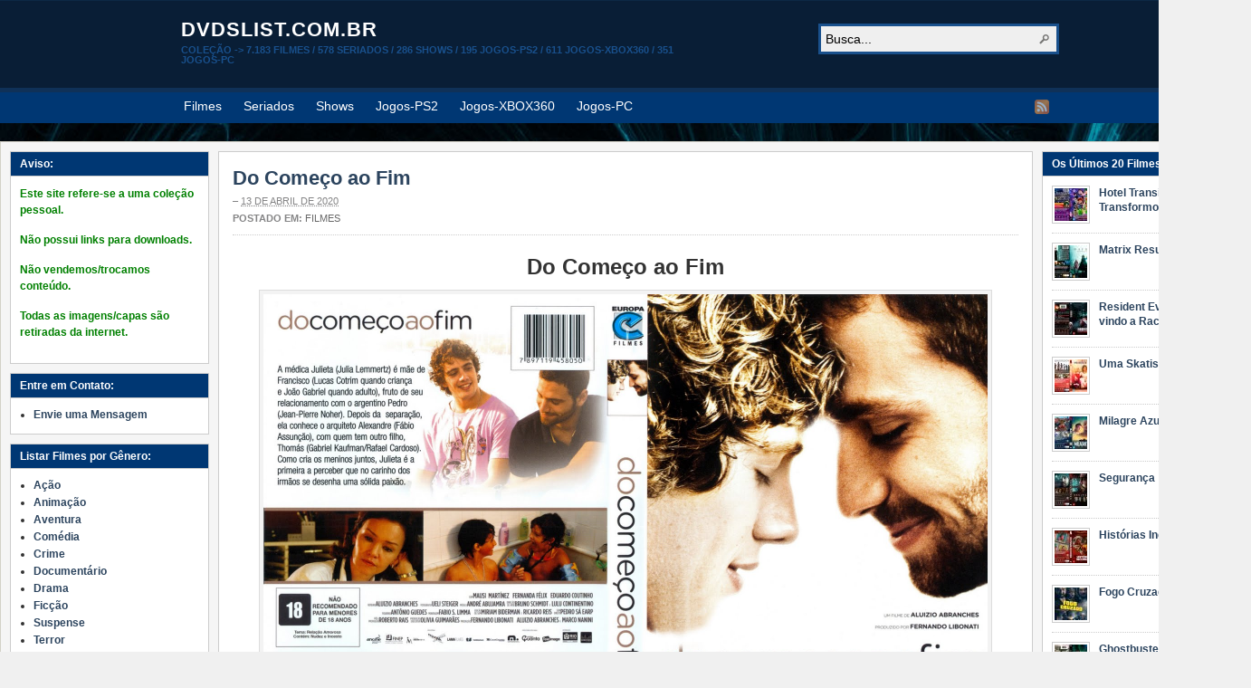

--- FILE ---
content_type: text/html; charset=UTF-8
request_url: http://dvdslist.com.br/do-comeco-ao-fim/
body_size: 172201
content:
<!DOCTYPE html PUBLIC "-//W3C//DTD XHTML 1.0 Transitional//EN" "http://www.w3.org/TR/xhtml1/DTD/xhtml1-transitional.dtd"><html xmlns="http://www.w3.org/1999/xhtml" lang="pt-BR">
<head profile="http://gmpg.org/xfn/11">
<meta http-equiv="Content-Type" content="text/html; charset=UTF-8" />
<title>Do Começo ao Fim</title>
<meta name="description" content="Do Começo ao Fim Gênero: [&hellip;]" />

<link rel="alternate" type="application/rss+xml" href="http://dvdslist.com.br/?feed=rss2" title="dvdslist.com.br últimos artigos" />

<link rel="alternate" type="application/rss+xml" href="http://dvdslist.com.br/?feed=comments-rss2" title="dvdslist.com.br últimos comentários" />

<link rel="pingback" href="http://dvdslist.com.br/xmlrpc.php" />

<link rel="shortcut icon" href="http://dvdslist.com.br/wp-content/themes/arras/images/favicon.ico" />


<meta name='robots' content='max-image-preview:large' />
<link rel='dns-prefetch' href='//secure.gravatar.com' />
<link rel='dns-prefetch' href='//s.w.org' />
<link rel='dns-prefetch' href='//v0.wordpress.com' />
<link rel='dns-prefetch' href='//jetpack.wordpress.com' />
<link rel='dns-prefetch' href='//s0.wp.com' />
<link rel='dns-prefetch' href='//public-api.wordpress.com' />
<link rel='dns-prefetch' href='//0.gravatar.com' />
<link rel='dns-prefetch' href='//1.gravatar.com' />
<link rel='dns-prefetch' href='//2.gravatar.com' />
<link rel="alternate" type="application/rss+xml" title="Feed de comentários para dvdslist.com.br &raquo; Do Começo ao Fim" href="http://dvdslist.com.br/do-comeco-ao-fim/feed/" />
<script type="text/javascript">
window._wpemojiSettings = {"baseUrl":"https:\/\/s.w.org\/images\/core\/emoji\/13.1.0\/72x72\/","ext":".png","svgUrl":"https:\/\/s.w.org\/images\/core\/emoji\/13.1.0\/svg\/","svgExt":".svg","source":{"concatemoji":"http:\/\/dvdslist.com.br\/wp-includes\/js\/wp-emoji-release.min.js?ver=5.9.12"}};
/*! This file is auto-generated */
!function(e,a,t){var n,r,o,i=a.createElement("canvas"),p=i.getContext&&i.getContext("2d");function s(e,t){var a=String.fromCharCode;p.clearRect(0,0,i.width,i.height),p.fillText(a.apply(this,e),0,0);e=i.toDataURL();return p.clearRect(0,0,i.width,i.height),p.fillText(a.apply(this,t),0,0),e===i.toDataURL()}function c(e){var t=a.createElement("script");t.src=e,t.defer=t.type="text/javascript",a.getElementsByTagName("head")[0].appendChild(t)}for(o=Array("flag","emoji"),t.supports={everything:!0,everythingExceptFlag:!0},r=0;r<o.length;r++)t.supports[o[r]]=function(e){if(!p||!p.fillText)return!1;switch(p.textBaseline="top",p.font="600 32px Arial",e){case"flag":return s([127987,65039,8205,9895,65039],[127987,65039,8203,9895,65039])?!1:!s([55356,56826,55356,56819],[55356,56826,8203,55356,56819])&&!s([55356,57332,56128,56423,56128,56418,56128,56421,56128,56430,56128,56423,56128,56447],[55356,57332,8203,56128,56423,8203,56128,56418,8203,56128,56421,8203,56128,56430,8203,56128,56423,8203,56128,56447]);case"emoji":return!s([10084,65039,8205,55357,56613],[10084,65039,8203,55357,56613])}return!1}(o[r]),t.supports.everything=t.supports.everything&&t.supports[o[r]],"flag"!==o[r]&&(t.supports.everythingExceptFlag=t.supports.everythingExceptFlag&&t.supports[o[r]]);t.supports.everythingExceptFlag=t.supports.everythingExceptFlag&&!t.supports.flag,t.DOMReady=!1,t.readyCallback=function(){t.DOMReady=!0},t.supports.everything||(n=function(){t.readyCallback()},a.addEventListener?(a.addEventListener("DOMContentLoaded",n,!1),e.addEventListener("load",n,!1)):(e.attachEvent("onload",n),a.attachEvent("onreadystatechange",function(){"complete"===a.readyState&&t.readyCallback()})),(n=t.source||{}).concatemoji?c(n.concatemoji):n.wpemoji&&n.twemoji&&(c(n.twemoji),c(n.wpemoji)))}(window,document,window._wpemojiSettings);
</script>
<style type="text/css">
img.wp-smiley,
img.emoji {
	display: inline !important;
	border: none !important;
	box-shadow: none !important;
	height: 1em !important;
	width: 1em !important;
	margin: 0 0.07em !important;
	vertical-align: -0.1em !important;
	background: none !important;
	padding: 0 !important;
}
</style>
	<link rel='stylesheet' id='hugeit-lightbox-css-css'  href='http://dvdslist.com.br/wp-content/plugins/lightbox/css/frontend/lightbox.css?ver=5.9.12' type='text/css' media='all' />
<link rel='stylesheet' id='wp-block-library-css'  href='http://dvdslist.com.br/wp-includes/css/dist/block-library/style.min.css?ver=5.9.12' type='text/css' media='all' />
<style id='wp-block-library-inline-css' type='text/css'>
.has-text-align-justify{text-align:justify;}
</style>
<link rel='stylesheet' id='mediaelement-css'  href='http://dvdslist.com.br/wp-includes/js/mediaelement/mediaelementplayer-legacy.min.css?ver=4.2.16' type='text/css' media='all' />
<link rel='stylesheet' id='wp-mediaelement-css'  href='http://dvdslist.com.br/wp-includes/js/mediaelement/wp-mediaelement.min.css?ver=5.9.12' type='text/css' media='all' />
<style id='global-styles-inline-css' type='text/css'>
body{--wp--preset--color--black: #000000;--wp--preset--color--cyan-bluish-gray: #abb8c3;--wp--preset--color--white: #ffffff;--wp--preset--color--pale-pink: #f78da7;--wp--preset--color--vivid-red: #cf2e2e;--wp--preset--color--luminous-vivid-orange: #ff6900;--wp--preset--color--luminous-vivid-amber: #fcb900;--wp--preset--color--light-green-cyan: #7bdcb5;--wp--preset--color--vivid-green-cyan: #00d084;--wp--preset--color--pale-cyan-blue: #8ed1fc;--wp--preset--color--vivid-cyan-blue: #0693e3;--wp--preset--color--vivid-purple: #9b51e0;--wp--preset--gradient--vivid-cyan-blue-to-vivid-purple: linear-gradient(135deg,rgba(6,147,227,1) 0%,rgb(155,81,224) 100%);--wp--preset--gradient--light-green-cyan-to-vivid-green-cyan: linear-gradient(135deg,rgb(122,220,180) 0%,rgb(0,208,130) 100%);--wp--preset--gradient--luminous-vivid-amber-to-luminous-vivid-orange: linear-gradient(135deg,rgba(252,185,0,1) 0%,rgba(255,105,0,1) 100%);--wp--preset--gradient--luminous-vivid-orange-to-vivid-red: linear-gradient(135deg,rgba(255,105,0,1) 0%,rgb(207,46,46) 100%);--wp--preset--gradient--very-light-gray-to-cyan-bluish-gray: linear-gradient(135deg,rgb(238,238,238) 0%,rgb(169,184,195) 100%);--wp--preset--gradient--cool-to-warm-spectrum: linear-gradient(135deg,rgb(74,234,220) 0%,rgb(151,120,209) 20%,rgb(207,42,186) 40%,rgb(238,44,130) 60%,rgb(251,105,98) 80%,rgb(254,248,76) 100%);--wp--preset--gradient--blush-light-purple: linear-gradient(135deg,rgb(255,206,236) 0%,rgb(152,150,240) 100%);--wp--preset--gradient--blush-bordeaux: linear-gradient(135deg,rgb(254,205,165) 0%,rgb(254,45,45) 50%,rgb(107,0,62) 100%);--wp--preset--gradient--luminous-dusk: linear-gradient(135deg,rgb(255,203,112) 0%,rgb(199,81,192) 50%,rgb(65,88,208) 100%);--wp--preset--gradient--pale-ocean: linear-gradient(135deg,rgb(255,245,203) 0%,rgb(182,227,212) 50%,rgb(51,167,181) 100%);--wp--preset--gradient--electric-grass: linear-gradient(135deg,rgb(202,248,128) 0%,rgb(113,206,126) 100%);--wp--preset--gradient--midnight: linear-gradient(135deg,rgb(2,3,129) 0%,rgb(40,116,252) 100%);--wp--preset--duotone--dark-grayscale: url('#wp-duotone-dark-grayscale');--wp--preset--duotone--grayscale: url('#wp-duotone-grayscale');--wp--preset--duotone--purple-yellow: url('#wp-duotone-purple-yellow');--wp--preset--duotone--blue-red: url('#wp-duotone-blue-red');--wp--preset--duotone--midnight: url('#wp-duotone-midnight');--wp--preset--duotone--magenta-yellow: url('#wp-duotone-magenta-yellow');--wp--preset--duotone--purple-green: url('#wp-duotone-purple-green');--wp--preset--duotone--blue-orange: url('#wp-duotone-blue-orange');--wp--preset--font-size--small: 13px;--wp--preset--font-size--medium: 20px;--wp--preset--font-size--large: 36px;--wp--preset--font-size--x-large: 42px;}.has-black-color{color: var(--wp--preset--color--black) !important;}.has-cyan-bluish-gray-color{color: var(--wp--preset--color--cyan-bluish-gray) !important;}.has-white-color{color: var(--wp--preset--color--white) !important;}.has-pale-pink-color{color: var(--wp--preset--color--pale-pink) !important;}.has-vivid-red-color{color: var(--wp--preset--color--vivid-red) !important;}.has-luminous-vivid-orange-color{color: var(--wp--preset--color--luminous-vivid-orange) !important;}.has-luminous-vivid-amber-color{color: var(--wp--preset--color--luminous-vivid-amber) !important;}.has-light-green-cyan-color{color: var(--wp--preset--color--light-green-cyan) !important;}.has-vivid-green-cyan-color{color: var(--wp--preset--color--vivid-green-cyan) !important;}.has-pale-cyan-blue-color{color: var(--wp--preset--color--pale-cyan-blue) !important;}.has-vivid-cyan-blue-color{color: var(--wp--preset--color--vivid-cyan-blue) !important;}.has-vivid-purple-color{color: var(--wp--preset--color--vivid-purple) !important;}.has-black-background-color{background-color: var(--wp--preset--color--black) !important;}.has-cyan-bluish-gray-background-color{background-color: var(--wp--preset--color--cyan-bluish-gray) !important;}.has-white-background-color{background-color: var(--wp--preset--color--white) !important;}.has-pale-pink-background-color{background-color: var(--wp--preset--color--pale-pink) !important;}.has-vivid-red-background-color{background-color: var(--wp--preset--color--vivid-red) !important;}.has-luminous-vivid-orange-background-color{background-color: var(--wp--preset--color--luminous-vivid-orange) !important;}.has-luminous-vivid-amber-background-color{background-color: var(--wp--preset--color--luminous-vivid-amber) !important;}.has-light-green-cyan-background-color{background-color: var(--wp--preset--color--light-green-cyan) !important;}.has-vivid-green-cyan-background-color{background-color: var(--wp--preset--color--vivid-green-cyan) !important;}.has-pale-cyan-blue-background-color{background-color: var(--wp--preset--color--pale-cyan-blue) !important;}.has-vivid-cyan-blue-background-color{background-color: var(--wp--preset--color--vivid-cyan-blue) !important;}.has-vivid-purple-background-color{background-color: var(--wp--preset--color--vivid-purple) !important;}.has-black-border-color{border-color: var(--wp--preset--color--black) !important;}.has-cyan-bluish-gray-border-color{border-color: var(--wp--preset--color--cyan-bluish-gray) !important;}.has-white-border-color{border-color: var(--wp--preset--color--white) !important;}.has-pale-pink-border-color{border-color: var(--wp--preset--color--pale-pink) !important;}.has-vivid-red-border-color{border-color: var(--wp--preset--color--vivid-red) !important;}.has-luminous-vivid-orange-border-color{border-color: var(--wp--preset--color--luminous-vivid-orange) !important;}.has-luminous-vivid-amber-border-color{border-color: var(--wp--preset--color--luminous-vivid-amber) !important;}.has-light-green-cyan-border-color{border-color: var(--wp--preset--color--light-green-cyan) !important;}.has-vivid-green-cyan-border-color{border-color: var(--wp--preset--color--vivid-green-cyan) !important;}.has-pale-cyan-blue-border-color{border-color: var(--wp--preset--color--pale-cyan-blue) !important;}.has-vivid-cyan-blue-border-color{border-color: var(--wp--preset--color--vivid-cyan-blue) !important;}.has-vivid-purple-border-color{border-color: var(--wp--preset--color--vivid-purple) !important;}.has-vivid-cyan-blue-to-vivid-purple-gradient-background{background: var(--wp--preset--gradient--vivid-cyan-blue-to-vivid-purple) !important;}.has-light-green-cyan-to-vivid-green-cyan-gradient-background{background: var(--wp--preset--gradient--light-green-cyan-to-vivid-green-cyan) !important;}.has-luminous-vivid-amber-to-luminous-vivid-orange-gradient-background{background: var(--wp--preset--gradient--luminous-vivid-amber-to-luminous-vivid-orange) !important;}.has-luminous-vivid-orange-to-vivid-red-gradient-background{background: var(--wp--preset--gradient--luminous-vivid-orange-to-vivid-red) !important;}.has-very-light-gray-to-cyan-bluish-gray-gradient-background{background: var(--wp--preset--gradient--very-light-gray-to-cyan-bluish-gray) !important;}.has-cool-to-warm-spectrum-gradient-background{background: var(--wp--preset--gradient--cool-to-warm-spectrum) !important;}.has-blush-light-purple-gradient-background{background: var(--wp--preset--gradient--blush-light-purple) !important;}.has-blush-bordeaux-gradient-background{background: var(--wp--preset--gradient--blush-bordeaux) !important;}.has-luminous-dusk-gradient-background{background: var(--wp--preset--gradient--luminous-dusk) !important;}.has-pale-ocean-gradient-background{background: var(--wp--preset--gradient--pale-ocean) !important;}.has-electric-grass-gradient-background{background: var(--wp--preset--gradient--electric-grass) !important;}.has-midnight-gradient-background{background: var(--wp--preset--gradient--midnight) !important;}.has-small-font-size{font-size: var(--wp--preset--font-size--small) !important;}.has-medium-font-size{font-size: var(--wp--preset--font-size--medium) !important;}.has-large-font-size{font-size: var(--wp--preset--font-size--large) !important;}.has-x-large-font-size{font-size: var(--wp--preset--font-size--x-large) !important;}
</style>
<link rel='stylesheet' id='upw_theme_standard-css'  href='http://dvdslist.com.br/wp-content/plugins/ultimate-posts-widget/css/upw-theme-standard.min.css?ver=5.9.12' type='text/css' media='all' />
<link rel='stylesheet' id='social-logos-css'  href='http://dvdslist.com.br/wp-content/plugins/jetpack/_inc/social-logos/social-logos.min.css?ver=10.7.2' type='text/css' media='all' />
<link rel='stylesheet' id='jetpack_css-css'  href='http://dvdslist.com.br/wp-content/plugins/jetpack/css/jetpack.css?ver=10.7.2' type='text/css' media='all' />
<script type='text/javascript' src='http://dvdslist.com.br/wp-includes/js/jquery/jquery.min.js?ver=3.6.0' id='jquery-core-js'></script>
<script type='text/javascript' src='http://dvdslist.com.br/wp-includes/js/jquery/jquery-migrate.min.js?ver=3.3.2' id='jquery-migrate-js'></script>
<script type='text/javascript' src='http://dvdslist.com.br/wp-content/plugins/lightbox/js/frontend/froogaloop2.min.js?ver=5.9.12' id='hugeit-froogaloop-js-js'></script>
<script type='text/javascript' src='http://dvdslist.com.br/wp-content/themes/arras/js/superfish/hoverIntent.js' id='hoverintent-js'></script>
<script type='text/javascript' src='http://dvdslist.com.br/wp-content/themes/arras/js/superfish/superfish.js' id='superfish-js'></script>
<script type='text/javascript' src='http://dvdslist.com.br/wp-content/themes/arras/js/jquery.validate.min.js' id='jquery-validate-js'></script>
<link rel="https://api.w.org/" href="http://dvdslist.com.br/wp-json/" /><link rel="alternate" type="application/json" href="http://dvdslist.com.br/wp-json/wp/v2/posts/39929" /><link rel="EditURI" type="application/rsd+xml" title="RSD" href="http://dvdslist.com.br/xmlrpc.php?rsd" />
<link rel="wlwmanifest" type="application/wlwmanifest+xml" href="http://dvdslist.com.br/wp-includes/wlwmanifest.xml" /> 
<meta name="generator" content="WordPress 5.9.12" />
<link rel="canonical" href="http://dvdslist.com.br/do-comeco-ao-fim/" />
<link rel='shortlink' href='https://wp.me/p7rrw1-ao1' />
<link rel="alternate" type="application/json+oembed" href="http://dvdslist.com.br/wp-json/oembed/1.0/embed?url=http%3A%2F%2Fdvdslist.com.br%2Fdo-comeco-ao-fim%2F" />
<link rel="alternate" type="text/xml+oembed" href="http://dvdslist.com.br/wp-json/oembed/1.0/embed?url=http%3A%2F%2Fdvdslist.com.br%2Fdo-comeco-ao-fim%2F&#038;format=xml" />
<link rel="stylesheet" href="http://dvdslist.com.br/wp-content/plugins/wp-page-numbers/classic/wp-page-numbers.css" type="text/css" media="screen" /><style type='text/css'>img#wpstats{display:none}</style>
	<link rel="stylesheet" href="http://dvdslist.com.br/wp-content/themes/arras/css/styles/blue.css" type="text/css" media="screen,projection" /><link rel="stylesheet" href="http://dvdslist.com.br/wp-content/themes/arras/css/layouts/3c-fixed.css" type="text/css" />
<!-- Generated by Arras WP Theme -->
<style type="text/css">
	.posts-default li  { width: 205px; height: 225px; }
	.posts-default img, .posts-default .entry-thumbnails-link { width: 195px; height: 110px; }
	.posts-default .entry-meta { width: 195px; }
	.posts-default .entry-thumbnails { width: 205px; height: 120px; }
			.posts-quick .entry-thumbnails img { width: 115px; height: 115px; }
		.posts-quick .entry-meta { width: 115px; }
			.featured { height: 310px; }
	.featured-article { width: 640px; height: 300px; }
	.featured-article img { width: 640px; height: 300px; }
	#controls { width: 610px; top: 135px; }
	#controls .next { left: 610px; }
	.featured-entry { height: 100px; top: -100px; }
	.featured-slideshow-inner { height: 300px }
	#wrapper { background: url(http://dvdslist.com.br/wp-content/uploads/2011/11/Untitled-1.jpg) left top fixed repeat #002bda !important; }
	.featured-stories-summary  { margin-left: 51px; }
	.single .post .entry-photo img, .single-post .entry-photo img  { width: 620px; height: 300px; }
		.footer-sidebar  { width: 920px; }
	</style>
	<script type="text/javascript">
	jQuery(document).ready(function($) {

$('.multi-sidebar').tabs();

$('.sf-menu').superfish({autoArrows: true, speed: 'fast', dropShadows: 'true'});

$('#commentform').validate();


});	</script>
	
<!-- Jetpack Open Graph Tags -->
<meta property="og:type" content="article" />
<meta property="og:title" content="Do Começo ao Fim" />
<meta property="og:url" content="http://dvdslist.com.br/do-comeco-ao-fim/" />
<meta property="og:description" content="Do Começo ao Fim Gênero: Drama / Romance Duração: 94 min Origem: Brasil Estréia &#8211; EUA: 26 de Maio de 2010 (Seattle International Film Festival) Estréia &#8211; Brasil: 27 de Novembro de 2009 …" />
<meta property="article:published_time" content="2020-04-13T19:35:58+00:00" />
<meta property="article:modified_time" content="2020-04-13T19:36:22+00:00" />
<meta property="og:site_name" content="dvdslist.com.br" />
<meta property="og:image" content="http://dvdslist.com.br/wp-content/uploads/DoComeÃ§oaoFim.jpg" />
<meta property="og:image:width" content="800" />
<meta property="og:image:height" content="530" />
<meta property="og:image:alt" content="" />
<meta property="og:locale" content="pt_BR" />
<meta name="twitter:site" content="@dvdslist" />
<meta name="twitter:text:title" content="Do Começo ao Fim" />
<meta name="twitter:image" content="http://dvdslist.com.br/wp-content/uploads/DoComeÃ§oaoFim.jpg?w=640" />
<meta name="twitter:card" content="summary_large_image" />

<!-- End Jetpack Open Graph Tags -->
<link rel="stylesheet" href="http://dvdslist.com.br/wp-content/themes/arras/user.css" type="text/css" media="screen,projection" /></head>

<body class="post-template-default single single-post postid-39929 single-format-standard layout-3c-fixed no-js style-blue">
<script type="text/javascript">
//<![CDATA[
(function(){
var c = document.body.className;
c = c.replace(/no-js/, 'js');
document.body.className = c;
})();
//]]>
</script>

<div id="top-menu" class="clearfix">
	</div><!-- #top-menu -->

<div id="header">
	<div id="branding" class="clearfix">
	<div class="logo">
				<span class="blog-name"><a href="http://dvdslist.com.br">dvdslist.com.br</a></span>
		<span class="blog-description">COLEÇÃO -&gt; 7.183 Filmes / 578 Seriados / 286 Shows / 195 Jogos-PS2 / 611 Jogos-XBOX360 / 351 Jogos-PC</span>
			</div>
	<div id="searchbar"><form method="get" class="searchform clearfix" action="http://dvdslist.com.br/">
 <input type="text" value="Busca..." name="s" class="s" onfocus="this.value=''" />
 <input type="submit" class="searchsubmit" value="Busca" title="Busca dvdslist.com.br" />
</form>
</div>
	</div><!-- #branding -->
</div><!-- #header -->

<div id="nav">
	<div id="nav-content" class="clearfix">
	<ul class="sf-menu menu clearfix">	<li class="cat-item cat-item-1"><a href="http://dvdslist.com.br/category/filmes/" title="Veja a lista de Filmes.">Filmes</a>
</li>
	<li class="cat-item cat-item-3"><a href="http://dvdslist.com.br/category/seriados/" title="Veja a lista de Seriados.">Seriados</a>
</li>
	<li class="cat-item cat-item-4"><a href="http://dvdslist.com.br/category/shows/" title="Veja a lista de Shows.">Shows</a>
</li>
	<li class="cat-item cat-item-5"><a href="http://dvdslist.com.br/category/jogosps2/" title="Veja a lista de Jogos-PS2">Jogos-PS2</a>
</li>
	<li class="cat-item cat-item-6"><a href="http://dvdslist.com.br/category/jogosxbox360/" title="Veja a lista de Jogos-XBOX360.">Jogos-XBOX360</a>
</li>
	<li class="cat-item cat-item-21"><a href="http://dvdslist.com.br/category/jogospc/" title="Veja a lista de Jogos-PC.">Jogos-PC</a>
</li>
</ul>		<ul class="quick-nav clearfix">
					<li><a id="rss" title="dvdslist.com.br RSS Feed" href="http://dvdslist.com.br/?feed=rss2">RSS Feed</a></li>
				
						
						
			</ul>
	</div><!-- #nav-content -->
</div><!-- #nav -->

<div id="wrapper">
	
	  
	<div id="main" class="clearfix">
    <div id="container" class="clearfix">

<div id="content" class="section">

		<div id="post-39929" class="clearfix single-post post-39929 post type-post status-publish format-standard hentry category-filmes tag-drama">

        <h1 class="entry-title"><a href="http://dvdslist.com.br/do-comeco-ao-fim/" rel="bookmark">Do Começo ao Fim</a></h1><div class="entry-info"> &ndash; <abbr class="published" title="2020-04-13T16:35:58-03:00">13 de abril de 2020</abbr><span class="entry-cat"><strong> Postado em: </strong><a href="http://dvdslist.com.br/category/filmes/">Filmes</a></span></div>        
        <div class="entry-content clearfix">
		<h1 style="text-align: center;">Do Começo ao Fim</h1>
<p><a href="http://dvdslist.com.br/wp-content/uploads/DoComeçoaoFim.jpg" target="_blank" rel="noopener noreferrer"><img data-attachment-id="39930" data-permalink="http://dvdslist.com.br/do-comeco-ao-fim/docomecoaofim/" data-orig-file="http://dvdslist.com.br/wp-content/uploads/DoComeçoaoFim.jpg" data-orig-size="1600,1060" data-comments-opened="1" data-image-meta="{&quot;aperture&quot;:&quot;0&quot;,&quot;credit&quot;:&quot;&quot;,&quot;camera&quot;:&quot;&quot;,&quot;caption&quot;:&quot;&quot;,&quot;created_timestamp&quot;:&quot;0&quot;,&quot;copyright&quot;:&quot;&quot;,&quot;focal_length&quot;:&quot;0&quot;,&quot;iso&quot;:&quot;0&quot;,&quot;shutter_speed&quot;:&quot;0&quot;,&quot;title&quot;:&quot;&quot;,&quot;orientation&quot;:&quot;0&quot;}" data-image-title="DoComeçoaoFim" data-image-description="" data-image-caption="" data-medium-file="http://dvdslist.com.br/wp-content/uploads/DoComeçoaoFim.jpg" data-large-file="http://dvdslist.com.br/wp-content/uploads/DoComeçoaoFim.jpg" loading="lazy" class="aligncenter wp-image-39930" src="http://dvdslist.com.br/wp-content/uploads/DoComeçoaoFim.jpg" alt="" width="800" height="530" srcset="http://dvdslist.com.br/wp-content/uploads/DoComeçoaoFim.jpg 1600w, http://dvdslist.com.br/wp-content/uploads/DoComeçoaoFim-302x200.jpg 302w" sizes="(max-width: 800px) 100vw, 800px" /></a></p>
<p><b>Gênero: </b>Drama / Romance<br />
<b>Duração: </b>94 min<br />
<b>Origem: </b> Brasil<br />
<b>Estréia &#8211; EUA: </b>26 de Maio de 2010 (Seattle International Film Festival)<br />
<b>Estréia &#8211; Brasil: </b> 27 de Novembro de 2009<br />
<b>Estúdio: </b>Europa Filmes<br />
<b>Direção: </b>Aluizio Abranches<br />
<b>Roteiro: </b>Aluizio Abranches<br />
<b>Elenco:<br />
</b> Júlia Lemmertz &#8230; Julieta<br />
Fábio Assunção &#8230; Alexandre<br />
Jean Pierre Noher &#8230; Pedro<br />
Louise Cardoso &#8230; Rosa<br />
Lucas Cotrim &#8230; Francisco as Child<br />
Gabriel Kaufmann &#8230; Thomás as Child<br />
Rafael Cardoso &#8230; Thomás<br />
João Gabriel Vasconcellos &#8230; Francisco<br />
Mausi Martínez &#8230; Lucrécia<br />
Fernanda Félix &#8230; Bianca<br />
Eduardo Coutinho &#8230; Fabio</p>
<p style="text-align: justify;"><b>Sinopse: </b> A médica Julieta (Julia Lemmertz) é mãe de Francisco (Lucas Cotrim quando criança e João Gabriel quando adulto), fruto de seu relacionamento com o argentino Pedro (Jean-Pierre Noher). Depois da separação, ela conhece o arquiteto Alexandre (Fábio Assunção), com quem tem um outro filho, Thomás (Gabriel Kaufman / Rafael Cardoso). Como cria os meninos juntos, Julieta é a primeira a perceber que no carinho dos irmãos se desenha uma sólida paixão.<b><br />
</b></p>
<div class="sharedaddy sd-sharing-enabled"><div class="robots-nocontent sd-block sd-social sd-social-icon sd-sharing"><h3 class="sd-title">Compartilhe isso:</h3><div class="sd-content"><ul><li class="share-print"><a rel="nofollow noopener noreferrer" data-shared="" class="share-print sd-button share-icon no-text" href="http://dvdslist.com.br/do-comeco-ao-fim/#print" target="_blank" title="Clique para imprimir"><span></span><span class="sharing-screen-reader-text">Clique para imprimir(abre em nova janela)</span></a></li><li class="share-email"><a rel="nofollow noopener noreferrer" data-shared="" class="share-email sd-button share-icon no-text" href="http://dvdslist.com.br/do-comeco-ao-fim/?share=email" target="_blank" title="Clique para enviar por e-mail a um amigo"><span></span><span class="sharing-screen-reader-text">Clique para enviar por e-mail a um amigo(abre em nova janela)</span></a></li><li class="share-facebook"><a rel="nofollow noopener noreferrer" data-shared="sharing-facebook-39929" class="share-facebook sd-button share-icon no-text" href="http://dvdslist.com.br/do-comeco-ao-fim/?share=facebook" target="_blank" title="Clique para compartilhar no Facebook"><span></span><span class="sharing-screen-reader-text">Clique para compartilhar no Facebook(abre em nova janela)</span></a></li><li class="share-twitter"><a rel="nofollow noopener noreferrer" data-shared="sharing-twitter-39929" class="share-twitter sd-button share-icon no-text" href="http://dvdslist.com.br/do-comeco-ao-fim/?share=twitter" target="_blank" title="Clique para compartilhar no Twitter"><span></span><span class="sharing-screen-reader-text">Clique para compartilhar no Twitter(abre em nova janela)</span></a></li><li class="share-skype"><a rel="nofollow noopener noreferrer" data-shared="sharing-skype-39929" class="share-skype sd-button share-icon no-text" href="http://dvdslist.com.br/do-comeco-ao-fim/?share=skype" target="_blank" title="Clique para compartilhar no Skype"><span></span><span class="sharing-screen-reader-text">Clique para compartilhar no Skype(abre em nova janela)</span></a></li><li class="share-linkedin"><a rel="nofollow noopener noreferrer" data-shared="sharing-linkedin-39929" class="share-linkedin sd-button share-icon no-text" href="http://dvdslist.com.br/do-comeco-ao-fim/?share=linkedin" target="_blank" title="Clique para compartilhar no LinkedIn"><span></span><span class="sharing-screen-reader-text">Clique para compartilhar no LinkedIn(abre em nova janela)</span></a></li><li class="share-tumblr"><a rel="nofollow noopener noreferrer" data-shared="" class="share-tumblr sd-button share-icon no-text" href="http://dvdslist.com.br/do-comeco-ao-fim/?share=tumblr" target="_blank" title="Clique para compartilhar no Tumblr"><span></span><span class="sharing-screen-reader-text">Clique para compartilhar no Tumblr(abre em nova janela)</span></a></li><li class="share-jetpack-whatsapp"><a rel="nofollow noopener noreferrer" data-shared="" class="share-jetpack-whatsapp sd-button share-icon no-text" href="http://dvdslist.com.br/do-comeco-ao-fim/?share=jetpack-whatsapp" target="_blank" title="Clique para compartilhar no WhatsApp"><span></span><span class="sharing-screen-reader-text">Clique para compartilhar no WhatsApp(abre em nova janela)</span></a></li><li class="share-reddit"><a rel="nofollow noopener noreferrer" data-shared="" class="share-reddit sd-button share-icon no-text" href="http://dvdslist.com.br/do-comeco-ao-fim/?share=reddit" target="_blank" title="Clique para compartilhar no Reddit"><span></span><span class="sharing-screen-reader-text">Clique para compartilhar no Reddit(abre em nova janela)</span></a></li><li class="share-pinterest"><a rel="nofollow noopener noreferrer" data-shared="sharing-pinterest-39929" class="share-pinterest sd-button share-icon no-text" href="http://dvdslist.com.br/do-comeco-ao-fim/?share=pinterest" target="_blank" title="Clique para compartilhar no Pinterest"><span></span><span class="sharing-screen-reader-text">Clique para compartilhar no Pinterest(abre em nova janela)</span></a></li><li class="share-pocket"><a rel="nofollow noopener noreferrer" data-shared="" class="share-pocket sd-button share-icon no-text" href="http://dvdslist.com.br/do-comeco-ao-fim/?share=pocket" target="_blank" title="Clique para compartilhar no Pocket"><span></span><span class="sharing-screen-reader-text">Clique para compartilhar no Pocket(abre em nova janela)</span></a></li><li class="share-telegram"><a rel="nofollow noopener noreferrer" data-shared="" class="share-telegram sd-button share-icon no-text" href="http://dvdslist.com.br/do-comeco-ao-fim/?share=telegram" target="_blank" title="Clique para compartilhar no Telegram"><span></span><span class="sharing-screen-reader-text">Clique para compartilhar no Telegram(abre em nova janela)</span></a></li><li class="share-end"></li></ul></div></div></div>  
        		</div>

		<div class="tags"><strong>Tags:</strong> <a href="http://dvdslist.com.br/tag/drama/" rel="tag">Drama</a> </div>
            </div>
    
		<a name="comments"></a>
    				<h4 class="module-title">Sem Comentários</h4>
		<p class="nocomments">Nenhum comentário até o momento.</p>
		

	
		<div id="respond" class="comment-respond">
							<h3 id="reply-title" class="comment-reply-title">Deixe uma resposta					<small><a rel="nofollow" id="cancel-comment-reply-link" href="/do-comeco-ao-fim/#respond" style="display:none;">Cancelar resposta</a></small>
				</h3>
						<form id="commentform" class="comment-form">
				<iframe
					title="Formulário de comentário"
					src="https://jetpack.wordpress.com/jetpack-comment/?blogid=109974981&#038;postid=39929&#038;comment_registration=0&#038;require_name_email=1&#038;stc_enabled=0&#038;stb_enabled=0&#038;show_avatars=1&#038;avatar_default=gravatar_default&#038;greeting=Deixe+uma+resposta&#038;greeting_reply=Deixe+uma+resposta+para+%25s&#038;color_scheme=light&#038;lang=pt_BR&#038;jetpack_version=10.7.2&#038;show_cookie_consent=10&#038;has_cookie_consent=0&#038;token_key=%3Bnormal%3B&#038;sig=296cb1750536226d226bc353b296a667db73527e#parent=http%3A%2F%2Fdvdslist.com.br%2Fdo-comeco-ao-fim%2F"
											name="jetpack_remote_comment"
						style="width:100%; height: 430px; border:0;"
										class="jetpack_remote_comment"
					id="jetpack_remote_comment"
					sandbox="allow-same-origin allow-top-navigation allow-scripts allow-forms allow-popups"
				>
									</iframe>
									<!--[if !IE]><!-->
					<script>
						document.addEventListener('DOMContentLoaded', function () {
							var commentForms = document.getElementsByClassName('jetpack_remote_comment');
							for (var i = 0; i < commentForms.length; i++) {
								commentForms[i].allowTransparency = false;
								commentForms[i].scrolling = 'no';
							}
						});
					</script>
					<!--<![endif]-->
							</form>
		</div>

		
		<input type="hidden" name="comment_parent" id="comment_parent" value="" />

			
	    

</div><!-- #content -->

</div><!-- #container -->


<div id="primary" class="aside main-aside sidebar">
  
	<ul class="xoxo">
		<li id="text-3" class="widgetcontainer clearfix"><h5 class="widgettitle">Aviso:</h5>			<div class="textwidget"><p><strong><span style="color: #008000;">Este site refere-se a uma coleção pessoal. </span></strong></p>
<p><strong><span style="color: #008000;">Não possui links para downloads.</span></strong></p>
<p><strong><span style="color: #008000;">Não vendemos/trocamos conteúdo.<br />
</span></strong></p>
<p><strong><span style="color: #008000;">Todas as imagens/capas são retiradas da internet.</span></strong></p>
</div>
		</li><li id="pages-3" class="widgetcontainer clearfix"><h5 class="widgettitle">Entre em Contato:</h5>
			<ul>
				<li class="page_item page-item-5206"><a href="http://dvdslist.com.br/contato/">Envie uma Mensagem</a></li>
			</ul>

			</li><li id="linkcat-23" class="widgetcontainer clearfix"><h5 class="widgettitle">Listar Filmes por Gênero:</h5>
	<ul class='xoxo blogroll'>
<li><a href="http://dvdslist.com.br/?tag=acao" title="Clique aqui para ver a lista de filmes com o gênero: Ação.">Ação</a></li>
<li><a href="http://dvdslist.com.br/?tag=animacao" title="Clique aqui para ver a lista de filmes com o gênero: Animação.">Animação</a></li>
<li><a href="http://dvdslist.com.br/?tag=aventura" title="Clique aqui para ver a lista de filmes com o gênero: Aventura.">Aventura</a></li>
<li><a href="http://dvdslist.com.br/?tag=comedia" title="Clique aqui para ver a lista de filmes com o gênero: Comédia.">Comédia</a></li>
<li><a href="http://dvdslist.com.br/?tag=crime" title="Clique aqui para ver a lista de filmes com o gênero: Crime.">Crime</a></li>
<li><a href="http://dvdslist.com.br/?tag=documentario" title="Clique aqui para ver a lista de filmes com o gênero: Documentário.">Documentário</a></li>
<li><a href="http://dvdslist.com.br/?tag=drama" title="Clique aqui para ver a lista de filmes com o gênero: Drama.">Drama</a></li>
<li><a href="http://dvdslist.com.br/?tag=ficcao" title="Clique aqui para ver a lista de filmes com o gênero: Ficção.">Ficção</a></li>
<li><a href="http://dvdslist.com.br/?tag=suspense" title="Clique aqui para ver a lista de filmes com o gênero: Suspense.">Suspense</a></li>
<li><a href="http://dvdslist.com.br/?tag=terror" title="Clique aqui para ver a lista de filmes com o gênero: Terror.">Terror</a></li>

	</ul>
</li>
<li id="linkcat-26" class="widgetcontainer clearfix"><h5 class="widgettitle">Listar Filmes disponíveis em:</h5>
	<ul class='xoxo blogroll'>
<li><a href="http://dvdslist.com.br/?tag=1080p" title="Clique aqui para ver a lista de filmes com disponibilidade em 1080p">1080p</a></li>
<li><a href="http://dvdslist.com.br/?tag=1080p-3d" title="Clique aqui para ver a lista de filmes com disponibilidade em 3D.">1080p-3D</a></li>
<li><a href="http://dvdslist.com.br/?tag=3D" title="Clique aqui para ver a lista de filmes com disponibilidade em 3D.">3D</a></li>
<li><a href="http://dvdslist.com.br/?tag=4K" title="Clique aqui para ver a lista de filmes com disponibilidade em 4K">4K</a></li>
<li><a href="http://dvdslist.com.br/?tag=720p" title="Clique aqui para ver a lista de filmes com disponibilidade em 720p">720p</a></li>
<li><a href="http://dvdslist.com.br/?tag=blu-ray" title="Clique aqui para ver a lista de filmes com disponibilidade em Blu-Ray.">Blu-Ray</a></li>

	</ul>
</li>
<li id="arras_featured_stories-7" class="widgetcontainer clearfix"><h5 class="widgettitle">Os Últimos 10 Seriados adicionados:</h5><ul class="featured-stories"> <li class="clearfix"> <span class="thumb"><img width="36" height="36" src="http://dvdslist.com.br/wp-content/uploads/Titans-36x36.jpg" class="attachment-sidebar-thumb size-sidebar-thumb" alt="Titans ( 1ª à 3ª [&hellip;]" loading="lazy" title="Titans &#8211; 1ª à 3ª Temporadas" srcset="http://dvdslist.com.br/wp-content/uploads/Titans-36x36.jpg 36w, http://dvdslist.com.br/wp-content/uploads/Titans-115x115.jpg 115w" sizes="(max-width: 36px) 100vw, 36px" data-attachment-id="50813" data-permalink="http://dvdslist.com.br/titans/titans-3/" data-orig-file="http://dvdslist.com.br/wp-content/uploads/Titans.jpg" data-orig-size="426,597" data-comments-opened="1" data-image-meta="{&quot;aperture&quot;:&quot;0&quot;,&quot;credit&quot;:&quot;&quot;,&quot;camera&quot;:&quot;&quot;,&quot;caption&quot;:&quot;&quot;,&quot;created_timestamp&quot;:&quot;0&quot;,&quot;copyright&quot;:&quot;&quot;,&quot;focal_length&quot;:&quot;0&quot;,&quot;iso&quot;:&quot;0&quot;,&quot;shutter_speed&quot;:&quot;0&quot;,&quot;title&quot;:&quot;&quot;,&quot;orientation&quot;:&quot;1&quot;}" data-image-title="Titans" data-image-description="" data-image-caption="" data-medium-file="http://dvdslist.com.br/wp-content/uploads/Titans.jpg" data-large-file="http://dvdslist.com.br/wp-content/uploads/Titans.jpg" /></span>			<a href="http://dvdslist.com.br/titans/">Titans &#8211; 1ª à 3ª Temporadas</a><br />
						
						
			</li>
			 <li class="clearfix"> <span class="thumb"><img width="36" height="36" src="http://dvdslist.com.br/wp-content/uploads/ThisIsUs-36x36.jpg" class="attachment-sidebar-thumb size-sidebar-thumb" alt="This Is Us ( 1ª [&hellip;]" loading="lazy" title="This Is Us &#8211; 1ª à 5ª Temporadas" srcset="http://dvdslist.com.br/wp-content/uploads/ThisIsUs-36x36.jpg 36w, http://dvdslist.com.br/wp-content/uploads/ThisIsUs-115x115.jpg 115w" sizes="(max-width: 36px) 100vw, 36px" data-attachment-id="39695" data-permalink="http://dvdslist.com.br/this-is-us/thisisus/" data-orig-file="http://dvdslist.com.br/wp-content/uploads/ThisIsUs.jpg" data-orig-size="800,1079" data-comments-opened="1" data-image-meta="{&quot;aperture&quot;:&quot;0&quot;,&quot;credit&quot;:&quot;&quot;,&quot;camera&quot;:&quot;&quot;,&quot;caption&quot;:&quot;&quot;,&quot;created_timestamp&quot;:&quot;0&quot;,&quot;copyright&quot;:&quot;&quot;,&quot;focal_length&quot;:&quot;0&quot;,&quot;iso&quot;:&quot;0&quot;,&quot;shutter_speed&quot;:&quot;0&quot;,&quot;title&quot;:&quot;&quot;,&quot;orientation&quot;:&quot;0&quot;}" data-image-title="ThisIsUs" data-image-description="" data-image-caption="" data-medium-file="http://dvdslist.com.br/wp-content/uploads/ThisIsUs.jpg" data-large-file="http://dvdslist.com.br/wp-content/uploads/ThisIsUs.jpg" /></span>			<a href="http://dvdslist.com.br/this-is-us/">This Is Us &#8211; 1ª à 5ª Temporadas</a><br />
						
						
			</li>
			 <li class="clearfix"> <span class="thumb"><img width="36" height="36" src="http://dvdslist.com.br/wp-content/uploads/TheWalkingDeadWorldBeyond-36x36.jpg" class="attachment-sidebar-thumb size-sidebar-thumb" alt="The Walking Dead &#8211; World [&hellip;]" loading="lazy" title="The Walking Dead &#8211; World Beyond &#8211; 1ª e 2ª Temporadas" srcset="http://dvdslist.com.br/wp-content/uploads/TheWalkingDeadWorldBeyond-36x36.jpg 36w, http://dvdslist.com.br/wp-content/uploads/TheWalkingDeadWorldBeyond-115x115.jpg 115w" sizes="(max-width: 36px) 100vw, 36px" data-attachment-id="46406" data-permalink="http://dvdslist.com.br/the-walking-dead-world-beyond/thewalkingdeadworldbeyond/" data-orig-file="http://dvdslist.com.br/wp-content/uploads/TheWalkingDeadWorldBeyond.jpg" data-orig-size="1013,1500" data-comments-opened="1" data-image-meta="{&quot;aperture&quot;:&quot;0&quot;,&quot;credit&quot;:&quot;&quot;,&quot;camera&quot;:&quot;&quot;,&quot;caption&quot;:&quot;&quot;,&quot;created_timestamp&quot;:&quot;0&quot;,&quot;copyright&quot;:&quot;&quot;,&quot;focal_length&quot;:&quot;0&quot;,&quot;iso&quot;:&quot;0&quot;,&quot;shutter_speed&quot;:&quot;0&quot;,&quot;title&quot;:&quot;&quot;,&quot;orientation&quot;:&quot;0&quot;}" data-image-title="TheWalkingDeadWorldBeyond" data-image-description="" data-image-caption="" data-medium-file="http://dvdslist.com.br/wp-content/uploads/TheWalkingDeadWorldBeyond.jpg" data-large-file="http://dvdslist.com.br/wp-content/uploads/TheWalkingDeadWorldBeyond.jpg" /></span>			<a href="http://dvdslist.com.br/the-walking-dead-world-beyond/">The Walking Dead &#8211; World Beyond &#8211; 1ª e 2ª Temporadas</a><br />
						
						
			</li>
			 <li class="clearfix"> <span class="thumb"><img width="36" height="36" src="http://dvdslist.com.br/wp-content/uploads/TheRookie-1-36x36.jpg" class="attachment-sidebar-thumb size-sidebar-thumb" alt="The Rookie ( 1ª à [&hellip;]" loading="lazy" title="The Rookie &#8211; 1ª à 3ª Temporadas" srcset="http://dvdslist.com.br/wp-content/uploads/TheRookie-1-36x36.jpg 36w, http://dvdslist.com.br/wp-content/uploads/TheRookie-1-115x115.jpg 115w" sizes="(max-width: 36px) 100vw, 36px" data-attachment-id="46589" data-permalink="http://dvdslist.com.br/the-rookie/therookie-2/" data-orig-file="http://dvdslist.com.br/wp-content/uploads/TheRookie-1.jpg" data-orig-size="1013,1500" data-comments-opened="1" data-image-meta="{&quot;aperture&quot;:&quot;0&quot;,&quot;credit&quot;:&quot;&quot;,&quot;camera&quot;:&quot;&quot;,&quot;caption&quot;:&quot;&quot;,&quot;created_timestamp&quot;:&quot;0&quot;,&quot;copyright&quot;:&quot;&quot;,&quot;focal_length&quot;:&quot;0&quot;,&quot;iso&quot;:&quot;0&quot;,&quot;shutter_speed&quot;:&quot;0&quot;,&quot;title&quot;:&quot;&quot;,&quot;orientation&quot;:&quot;1&quot;}" data-image-title="TheRookie" data-image-description="" data-image-caption="" data-medium-file="http://dvdslist.com.br/wp-content/uploads/TheRookie-1.jpg" data-large-file="http://dvdslist.com.br/wp-content/uploads/TheRookie-1.jpg" /></span>			<a href="http://dvdslist.com.br/the-rookie/">The Rookie &#8211; 1ª à 3ª Temporadas</a><br />
						
						
			</li>
			 <li class="clearfix"> <span class="thumb"><img width="36" height="36" src="http://dvdslist.com.br/wp-content/uploads/ProfessorIglesiasMrIglesias-36x36.jpg" class="attachment-sidebar-thumb size-sidebar-thumb" alt="Professor Iglesias &#8211; Mr. Iglesias [&hellip;]" loading="lazy" title="Professor Iglesias &#8211; Mr. Iglesias &#8211; 1ª à 3ª Temporadas" srcset="http://dvdslist.com.br/wp-content/uploads/ProfessorIglesiasMrIglesias-36x36.jpg 36w, http://dvdslist.com.br/wp-content/uploads/ProfessorIglesiasMrIglesias-115x115.jpg 115w" sizes="(max-width: 36px) 100vw, 36px" data-attachment-id="35657" data-permalink="http://dvdslist.com.br/professor-iglesias-mr-iglesias/professoriglesiasmriglesias/" data-orig-file="http://dvdslist.com.br/wp-content/uploads/ProfessorIglesiasMrIglesias.jpg" data-orig-size="426,597" data-comments-opened="1" data-image-meta="{&quot;aperture&quot;:&quot;0&quot;,&quot;credit&quot;:&quot;&quot;,&quot;camera&quot;:&quot;&quot;,&quot;caption&quot;:&quot;&quot;,&quot;created_timestamp&quot;:&quot;0&quot;,&quot;copyright&quot;:&quot;&quot;,&quot;focal_length&quot;:&quot;0&quot;,&quot;iso&quot;:&quot;0&quot;,&quot;shutter_speed&quot;:&quot;0&quot;,&quot;title&quot;:&quot;&quot;,&quot;orientation&quot;:&quot;0&quot;}" data-image-title="ProfessorIglesiasMrIglesias" data-image-description="" data-image-caption="" data-medium-file="http://dvdslist.com.br/wp-content/uploads/ProfessorIglesiasMrIglesias.jpg" data-large-file="http://dvdslist.com.br/wp-content/uploads/ProfessorIglesiasMrIglesias.jpg" /></span>			<a href="http://dvdslist.com.br/professor-iglesias-mr-iglesias/">Professor Iglesias &#8211; Mr. Iglesias &#8211; 1ª à 3ª Temporadas</a><br />
						
						
			</li>
			 <li class="clearfix"> <span class="thumb"><img width="36" height="36" src="http://dvdslist.com.br/wp-content/uploads/TheSinner-36x36.jpg" class="attachment-sidebar-thumb size-sidebar-thumb" alt="The Sinner ( 1ª à [&hellip;]" loading="lazy" title="The Sinner &#8211; 1ª à 4ª Temporadas" srcset="http://dvdslist.com.br/wp-content/uploads/TheSinner-36x36.jpg 36w, http://dvdslist.com.br/wp-content/uploads/TheSinner-115x115.jpg 115w" sizes="(max-width: 36px) 100vw, 36px" data-attachment-id="39264" data-permalink="http://dvdslist.com.br/the-sinner/thesinner/" data-orig-file="http://dvdslist.com.br/wp-content/uploads/TheSinner.jpg" data-orig-size="1013,1500" data-comments-opened="1" data-image-meta="{&quot;aperture&quot;:&quot;0&quot;,&quot;credit&quot;:&quot;&quot;,&quot;camera&quot;:&quot;&quot;,&quot;caption&quot;:&quot;&quot;,&quot;created_timestamp&quot;:&quot;0&quot;,&quot;copyright&quot;:&quot;&quot;,&quot;focal_length&quot;:&quot;0&quot;,&quot;iso&quot;:&quot;0&quot;,&quot;shutter_speed&quot;:&quot;0&quot;,&quot;title&quot;:&quot;&quot;,&quot;orientation&quot;:&quot;0&quot;}" data-image-title="TheSinner" data-image-description="" data-image-caption="" data-medium-file="http://dvdslist.com.br/wp-content/uploads/TheSinner.jpg" data-large-file="http://dvdslist.com.br/wp-content/uploads/TheSinner.jpg" /></span>			<a href="http://dvdslist.com.br/the-sinner/">The Sinner &#8211; 1ª à 4ª Temporadas</a><br />
						
						
			</li>
			 <li class="clearfix"> <span class="thumb"><img width="36" height="36" src="http://dvdslist.com.br/wp-content/uploads/TheOutpost-1-36x36.jpg" class="attachment-sidebar-thumb size-sidebar-thumb" alt="The Outpost ( 1ª à [&hellip;]" loading="lazy" title="The Outpost &#8211; 1ª à 4ª Temporadas" srcset="http://dvdslist.com.br/wp-content/uploads/TheOutpost-1-36x36.jpg 36w, http://dvdslist.com.br/wp-content/uploads/TheOutpost-1-115x115.jpg 115w" sizes="(max-width: 36px) 100vw, 36px" data-attachment-id="46609" data-permalink="http://dvdslist.com.br/the-outpost/theoutpost-2/" data-orig-file="http://dvdslist.com.br/wp-content/uploads/TheOutpost-1.jpg" data-orig-size="1000,1500" data-comments-opened="1" data-image-meta="{&quot;aperture&quot;:&quot;0&quot;,&quot;credit&quot;:&quot;&quot;,&quot;camera&quot;:&quot;&quot;,&quot;caption&quot;:&quot;&quot;,&quot;created_timestamp&quot;:&quot;0&quot;,&quot;copyright&quot;:&quot;&quot;,&quot;focal_length&quot;:&quot;0&quot;,&quot;iso&quot;:&quot;0&quot;,&quot;shutter_speed&quot;:&quot;0&quot;,&quot;title&quot;:&quot;&quot;,&quot;orientation&quot;:&quot;1&quot;}" data-image-title="TheOutpost" data-image-description="" data-image-caption="" data-medium-file="http://dvdslist.com.br/wp-content/uploads/TheOutpost-1.jpg" data-large-file="http://dvdslist.com.br/wp-content/uploads/TheOutpost-1.jpg" /></span>			<a href="http://dvdslist.com.br/the-outpost/">The Outpost &#8211; 1ª à 4ª Temporadas</a><br />
						
						
			</li>
			 <li class="clearfix"> <span class="thumb"><img width="36" height="36" src="http://dvdslist.com.br/wp-content/uploads/TheMorningShow-36x36.jpg" class="attachment-sidebar-thumb size-sidebar-thumb" alt="The Morning Show ( 1ª [&hellip;]" loading="lazy" title="The Morning Show &#8211; 1ª e 2ª Temporadas" srcset="http://dvdslist.com.br/wp-content/uploads/TheMorningShow-36x36.jpg 36w, http://dvdslist.com.br/wp-content/uploads/TheMorningShow-115x115.jpg 115w" sizes="(max-width: 36px) 100vw, 36px" data-attachment-id="36446" data-permalink="http://dvdslist.com.br/the-morning-show/the-morning-show-%e2%80%a2-poster/" data-orig-file="http://dvdslist.com.br/wp-content/uploads/TheMorningShow.jpg" data-orig-size="1000,1500" data-comments-opened="1" data-image-meta="{&quot;aperture&quot;:&quot;0&quot;,&quot;credit&quot;:&quot;&quot;,&quot;camera&quot;:&quot;&quot;,&quot;caption&quot;:&quot;&quot;,&quot;created_timestamp&quot;:&quot;0&quot;,&quot;copyright&quot;:&quot;\u00a9 Apple TV+.&quot;,&quot;focal_length&quot;:&quot;0&quot;,&quot;iso&quot;:&quot;0&quot;,&quot;shutter_speed&quot;:&quot;0&quot;,&quot;title&quot;:&quot;The Morning Show \u2022 Poster&quot;,&quot;orientation&quot;:&quot;1&quot;}" data-image-title="The Morning Show • Poster" data-image-description="" data-image-caption="" data-medium-file="http://dvdslist.com.br/wp-content/uploads/TheMorningShow.jpg" data-large-file="http://dvdslist.com.br/wp-content/uploads/TheMorningShow.jpg" /></span>			<a href="http://dvdslist.com.br/the-morning-show/">The Morning Show &#8211; 1ª e 2ª Temporadas</a><br />
						
						
			</li>
			 <li class="clearfix"> <span class="thumb"><img width="36" height="36" src="http://dvdslist.com.br/wp-content/uploads/TheGoodFight-1-36x36.jpg" class="attachment-sidebar-thumb size-sidebar-thumb" alt="The Good Fight ( 1ª [&hellip;]" loading="lazy" title="The Good Fight &#8211; 1ª à 5ª Temporadas" srcset="http://dvdslist.com.br/wp-content/uploads/TheGoodFight-1-36x36.jpg 36w, http://dvdslist.com.br/wp-content/uploads/TheGoodFight-1-115x115.jpg 115w" sizes="(max-width: 36px) 100vw, 36px" data-attachment-id="46583" data-permalink="http://dvdslist.com.br/the-good-fight/the-good-fight-2/" data-orig-file="http://dvdslist.com.br/wp-content/uploads/TheGoodFight-1.jpg" data-orig-size="1013,1500" data-comments-opened="1" data-image-meta="{&quot;aperture&quot;:&quot;0&quot;,&quot;credit&quot;:&quot;CBS&quot;,&quot;camera&quot;:&quot;&quot;,&quot;caption&quot;:&quot;Season 4 -- KEY ART\rPhoto Cr: Robert Ascroft\/CBS \u00a92020 \rCBS Interactive, Inc. All Rights Reserved.&quot;,&quot;created_timestamp&quot;:&quot;1585261051&quot;,&quot;copyright&quot;:&quot;\u00a92020 CBS Interactive, Inc. All Rights Reserved&quot;,&quot;focal_length&quot;:&quot;0&quot;,&quot;iso&quot;:&quot;0&quot;,&quot;shutter_speed&quot;:&quot;0&quot;,&quot;title&quot;:&quot;The Good Fight&quot;,&quot;orientation&quot;:&quot;1&quot;}" data-image-title="The Good Fight" data-image-description="" data-image-caption="&lt;p&gt;Season 4 &#8212; KEY ART&lt;br /&gt;
Photo Cr: Robert Ascroft/CBS ©2020&lt;br /&gt;
CBS Interactive, Inc. All Rights Reserved.&lt;/p&gt;
" data-medium-file="http://dvdslist.com.br/wp-content/uploads/TheGoodFight-1.jpg" data-large-file="http://dvdslist.com.br/wp-content/uploads/TheGoodFight-1.jpg" /></span>			<a href="http://dvdslist.com.br/the-good-fight/">The Good Fight &#8211; 1ª à 5ª Temporadas</a><br />
						
						
			</li>
			 <li class="clearfix"> <span class="thumb"><img width="36" height="36" src="http://dvdslist.com.br/wp-content/uploads/TheExpanse-1-36x36.jpg" class="attachment-sidebar-thumb size-sidebar-thumb" alt="The Expanse ( 1ª à [&hellip;]" loading="lazy" title="The Expanse &#8211; 1ª à 6ª Temporadas" srcset="http://dvdslist.com.br/wp-content/uploads/TheExpanse-1-36x36.jpg 36w, http://dvdslist.com.br/wp-content/uploads/TheExpanse-1-115x115.jpg 115w" sizes="(max-width: 36px) 100vw, 36px" data-attachment-id="46575" data-permalink="http://dvdslist.com.br/the-expanse/theexpanse-2/" data-orig-file="http://dvdslist.com.br/wp-content/uploads/TheExpanse-1.jpg" data-orig-size="1013,1500" data-comments-opened="1" data-image-meta="{&quot;aperture&quot;:&quot;0&quot;,&quot;credit&quot;:&quot;&quot;,&quot;camera&quot;:&quot;&quot;,&quot;caption&quot;:&quot;&quot;,&quot;created_timestamp&quot;:&quot;0&quot;,&quot;copyright&quot;:&quot;&quot;,&quot;focal_length&quot;:&quot;0&quot;,&quot;iso&quot;:&quot;0&quot;,&quot;shutter_speed&quot;:&quot;0&quot;,&quot;title&quot;:&quot;&quot;,&quot;orientation&quot;:&quot;0&quot;}" data-image-title="TheExpanse" data-image-description="" data-image-caption="" data-medium-file="http://dvdslist.com.br/wp-content/uploads/TheExpanse-1.jpg" data-large-file="http://dvdslist.com.br/wp-content/uploads/TheExpanse-1.jpg" /></span>			<a href="http://dvdslist.com.br/the-expanse/">The Expanse &#8211; 1ª à 6ª Temporadas</a><br />
						
						
			</li>
			</ul></li><li id="arras_featured_stories-3" class="widgetcontainer clearfix"><h5 class="widgettitle">Os Últimos 10 Jogos de XBOX360 adicionados:</h5><ul class="featured-stories"> <li class="clearfix"> <span class="thumb"><img width="36" height="36" src="http://dvdslist.com.br/wp-content/uploads/FIFA19-36x36.jpg" class="attachment-sidebar-thumb size-sidebar-thumb" alt="" loading="lazy" title="FIFA 19" srcset="http://dvdslist.com.br/wp-content/uploads/FIFA19-36x36.jpg 36w, http://dvdslist.com.br/wp-content/uploads/FIFA19-115x115.jpg 115w" sizes="(max-width: 36px) 100vw, 36px" data-attachment-id="32720" data-permalink="http://dvdslist.com.br/fifa-19/fifa19/" data-orig-file="http://dvdslist.com.br/wp-content/uploads/FIFA19.jpg" data-orig-size="1600,1068" data-comments-opened="1" data-image-meta="{&quot;aperture&quot;:&quot;0&quot;,&quot;credit&quot;:&quot;Jair&quot;,&quot;camera&quot;:&quot;&quot;,&quot;caption&quot;:&quot;&quot;,&quot;created_timestamp&quot;:&quot;0&quot;,&quot;copyright&quot;:&quot;&quot;,&quot;focal_length&quot;:&quot;0&quot;,&quot;iso&quot;:&quot;0&quot;,&quot;shutter_speed&quot;:&quot;0&quot;,&quot;title&quot;:&quot;&quot;,&quot;orientation&quot;:&quot;0&quot;}" data-image-title="FIFA19" data-image-description="" data-image-caption="" data-medium-file="http://dvdslist.com.br/wp-content/uploads/FIFA19.jpg" data-large-file="http://dvdslist.com.br/wp-content/uploads/FIFA19.jpg" /></span>			<a href="http://dvdslist.com.br/fifa-19/">FIFA 19</a><br />
						
						
			</li>
			 <li class="clearfix"> <span class="thumb"><img width="36" height="36" src="http://dvdslist.com.br/wp-content/uploads/JustDance2019-36x36.jpg" class="attachment-sidebar-thumb size-sidebar-thumb" alt="" loading="lazy" title="Just Dance 2019 [KINECT]" srcset="http://dvdslist.com.br/wp-content/uploads/JustDance2019-36x36.jpg 36w, http://dvdslist.com.br/wp-content/uploads/JustDance2019-115x115.jpg 115w" sizes="(max-width: 36px) 100vw, 36px" data-attachment-id="32717" data-permalink="http://dvdslist.com.br/just-dance-2019-kinect/justdance2019/" data-orig-file="http://dvdslist.com.br/wp-content/uploads/JustDance2019.jpg" data-orig-size="1600,1069" data-comments-opened="1" data-image-meta="{&quot;aperture&quot;:&quot;0&quot;,&quot;credit&quot;:&quot;&quot;,&quot;camera&quot;:&quot;&quot;,&quot;caption&quot;:&quot;&quot;,&quot;created_timestamp&quot;:&quot;0&quot;,&quot;copyright&quot;:&quot;&quot;,&quot;focal_length&quot;:&quot;0&quot;,&quot;iso&quot;:&quot;0&quot;,&quot;shutter_speed&quot;:&quot;0&quot;,&quot;title&quot;:&quot;&quot;,&quot;orientation&quot;:&quot;0&quot;}" data-image-title="JustDance2019" data-image-description="" data-image-caption="" data-medium-file="http://dvdslist.com.br/wp-content/uploads/JustDance2019.jpg" data-large-file="http://dvdslist.com.br/wp-content/uploads/JustDance2019.jpg" /></span>			<a href="http://dvdslist.com.br/just-dance-2019-kinect/">Just Dance 2019 [KINECT]</a><br />
						
						
			</li>
			 <li class="clearfix"> <span class="thumb"><img width="36" height="36" src="http://dvdslist.com.br/wp-content/uploads/Carros3-1-36x36.jpg" class="attachment-sidebar-thumb size-sidebar-thumb" alt="" loading="lazy" title="Carros 3" srcset="http://dvdslist.com.br/wp-content/uploads/Carros3-1-36x36.jpg 36w, http://dvdslist.com.br/wp-content/uploads/Carros3-1-115x115.jpg 115w" sizes="(max-width: 36px) 100vw, 36px" data-attachment-id="32714" data-permalink="http://dvdslist.com.br/carros-3-2/carros3-2/" data-orig-file="http://dvdslist.com.br/wp-content/uploads/Carros3-1.jpg" data-orig-size="1600,1074" data-comments-opened="1" data-image-meta="{&quot;aperture&quot;:&quot;0&quot;,&quot;credit&quot;:&quot;&quot;,&quot;camera&quot;:&quot;&quot;,&quot;caption&quot;:&quot;&quot;,&quot;created_timestamp&quot;:&quot;0&quot;,&quot;copyright&quot;:&quot;&quot;,&quot;focal_length&quot;:&quot;0&quot;,&quot;iso&quot;:&quot;0&quot;,&quot;shutter_speed&quot;:&quot;0&quot;,&quot;title&quot;:&quot;&quot;,&quot;orientation&quot;:&quot;0&quot;}" data-image-title="Carros3" data-image-description="" data-image-caption="" data-medium-file="http://dvdslist.com.br/wp-content/uploads/Carros3-1.jpg" data-large-file="http://dvdslist.com.br/wp-content/uploads/Carros3-1.jpg" /></span>			<a href="http://dvdslist.com.br/carros-3-2/">Carros 3</a><br />
						
						
			</li>
			 <li class="clearfix"> <span class="thumb"><img width="36" height="36" src="http://dvdslist.com.br/wp-content/uploads/NBA2K18-36x36.jpg" class="attachment-sidebar-thumb size-sidebar-thumb" alt="" loading="lazy" title="NBA 2K18" srcset="http://dvdslist.com.br/wp-content/uploads/NBA2K18-36x36.jpg 36w, http://dvdslist.com.br/wp-content/uploads/NBA2K18-115x115.jpg 115w" sizes="(max-width: 36px) 100vw, 36px" data-attachment-id="32711" data-permalink="http://dvdslist.com.br/nba-2k18/nba2k18/" data-orig-file="http://dvdslist.com.br/wp-content/uploads/NBA2K18.jpg" data-orig-size="1506,1019" data-comments-opened="1" data-image-meta="{&quot;aperture&quot;:&quot;0&quot;,&quot;credit&quot;:&quot;&quot;,&quot;camera&quot;:&quot;&quot;,&quot;caption&quot;:&quot;&quot;,&quot;created_timestamp&quot;:&quot;0&quot;,&quot;copyright&quot;:&quot;&quot;,&quot;focal_length&quot;:&quot;0&quot;,&quot;iso&quot;:&quot;0&quot;,&quot;shutter_speed&quot;:&quot;0&quot;,&quot;title&quot;:&quot;&quot;,&quot;orientation&quot;:&quot;0&quot;}" data-image-title="NBA2K18" data-image-description="" data-image-caption="" data-medium-file="http://dvdslist.com.br/wp-content/uploads/NBA2K18.jpg" data-large-file="http://dvdslist.com.br/wp-content/uploads/NBA2K18.jpg" /></span>			<a href="http://dvdslist.com.br/nba-2k18/">NBA 2K18</a><br />
						
						
			</li>
			 <li class="clearfix"> <span class="thumb"><img width="36" height="36" src="http://dvdslist.com.br/wp-content/uploads/BoundbyFlame-36x36.jpg" class="attachment-sidebar-thumb size-sidebar-thumb" alt="" loading="lazy" title="Bound by Flame" srcset="http://dvdslist.com.br/wp-content/uploads/BoundbyFlame-36x36.jpg 36w, http://dvdslist.com.br/wp-content/uploads/BoundbyFlame-115x115.jpg 115w" sizes="(max-width: 36px) 100vw, 36px" data-attachment-id="32708" data-permalink="http://dvdslist.com.br/bound-by-flame/boundbyflame/" data-orig-file="http://dvdslist.com.br/wp-content/uploads/BoundbyFlame.jpg" data-orig-size="1600,1068" data-comments-opened="1" data-image-meta="{&quot;aperture&quot;:&quot;0&quot;,&quot;credit&quot;:&quot;&quot;,&quot;camera&quot;:&quot;&quot;,&quot;caption&quot;:&quot;&quot;,&quot;created_timestamp&quot;:&quot;0&quot;,&quot;copyright&quot;:&quot;&quot;,&quot;focal_length&quot;:&quot;0&quot;,&quot;iso&quot;:&quot;0&quot;,&quot;shutter_speed&quot;:&quot;0&quot;,&quot;title&quot;:&quot;&quot;,&quot;orientation&quot;:&quot;0&quot;}" data-image-title="BoundbyFlame" data-image-description="" data-image-caption="" data-medium-file="http://dvdslist.com.br/wp-content/uploads/BoundbyFlame.jpg" data-large-file="http://dvdslist.com.br/wp-content/uploads/BoundbyFlame.jpg" /></span>			<a href="http://dvdslist.com.br/bound-by-flame/">Bound by Flame</a><br />
						
						
			</li>
			 <li class="clearfix"> <span class="thumb"><img width="36" height="36" src="http://dvdslist.com.br/wp-content/uploads/JustDance2016-36x36.jpg" class="attachment-sidebar-thumb size-sidebar-thumb" alt="" loading="lazy" title="Just Dance 2016 [KINECT]" srcset="http://dvdslist.com.br/wp-content/uploads/JustDance2016-36x36.jpg 36w, http://dvdslist.com.br/wp-content/uploads/JustDance2016-115x115.jpg 115w" sizes="(max-width: 36px) 100vw, 36px" data-attachment-id="32705" data-permalink="http://dvdslist.com.br/just-dance-2016-kinect/justdance2016/" data-orig-file="http://dvdslist.com.br/wp-content/uploads/JustDance2016.jpg" data-orig-size="1200,799" data-comments-opened="1" data-image-meta="{&quot;aperture&quot;:&quot;0&quot;,&quot;credit&quot;:&quot;&quot;,&quot;camera&quot;:&quot;&quot;,&quot;caption&quot;:&quot;&quot;,&quot;created_timestamp&quot;:&quot;0&quot;,&quot;copyright&quot;:&quot;&quot;,&quot;focal_length&quot;:&quot;0&quot;,&quot;iso&quot;:&quot;0&quot;,&quot;shutter_speed&quot;:&quot;0&quot;,&quot;title&quot;:&quot;&quot;,&quot;orientation&quot;:&quot;0&quot;}" data-image-title="JustDance2016" data-image-description="" data-image-caption="" data-medium-file="http://dvdslist.com.br/wp-content/uploads/JustDance2016.jpg" data-large-file="http://dvdslist.com.br/wp-content/uploads/JustDance2016.jpg" /></span>			<a href="http://dvdslist.com.br/just-dance-2016-kinect/">Just Dance 2016 [KINECT]</a><br />
						
						
			</li>
			 <li class="clearfix"> <span class="thumb"><img width="36" height="36" src="http://dvdslist.com.br/wp-content/uploads/LEGOStarWarsTheForceAwakens-36x36.jpg" class="attachment-sidebar-thumb size-sidebar-thumb" alt="" loading="lazy" title="LEGO Star Wars The Force Awakens" srcset="http://dvdslist.com.br/wp-content/uploads/LEGOStarWarsTheForceAwakens-36x36.jpg 36w, http://dvdslist.com.br/wp-content/uploads/LEGOStarWarsTheForceAwakens-115x115.jpg 115w" sizes="(max-width: 36px) 100vw, 36px" data-attachment-id="32702" data-permalink="http://dvdslist.com.br/lego-star-wars-the-force-awakens/legostarwarstheforceawakens/" data-orig-file="http://dvdslist.com.br/wp-content/uploads/LEGOStarWarsTheForceAwakens.jpg" data-orig-size="1400,940" data-comments-opened="1" data-image-meta="{&quot;aperture&quot;:&quot;0&quot;,&quot;credit&quot;:&quot;&quot;,&quot;camera&quot;:&quot;&quot;,&quot;caption&quot;:&quot;&quot;,&quot;created_timestamp&quot;:&quot;0&quot;,&quot;copyright&quot;:&quot;&quot;,&quot;focal_length&quot;:&quot;0&quot;,&quot;iso&quot;:&quot;0&quot;,&quot;shutter_speed&quot;:&quot;0&quot;,&quot;title&quot;:&quot;&quot;,&quot;orientation&quot;:&quot;0&quot;}" data-image-title="LEGOStarWarsTheForceAwakens" data-image-description="" data-image-caption="" data-medium-file="http://dvdslist.com.br/wp-content/uploads/LEGOStarWarsTheForceAwakens.jpg" data-large-file="http://dvdslist.com.br/wp-content/uploads/LEGOStarWarsTheForceAwakens.jpg" /></span>			<a href="http://dvdslist.com.br/lego-star-wars-the-force-awakens/">LEGO Star Wars The Force Awakens</a><br />
						
						
			</li>
			 <li class="clearfix"> <span class="thumb"><img width="36" height="36" src="http://dvdslist.com.br/wp-content/uploads/RugbyChallenge3-36x36.jpg" class="attachment-sidebar-thumb size-sidebar-thumb" alt="" loading="lazy" title="Rugby Challenge 3" srcset="http://dvdslist.com.br/wp-content/uploads/RugbyChallenge3-36x36.jpg 36w, http://dvdslist.com.br/wp-content/uploads/RugbyChallenge3-115x115.jpg 115w" sizes="(max-width: 36px) 100vw, 36px" data-attachment-id="32699" data-permalink="http://dvdslist.com.br/rugby-challenge-3/rugbychallenge3/" data-orig-file="http://dvdslist.com.br/wp-content/uploads/RugbyChallenge3.jpg" data-orig-size="1600,1074" data-comments-opened="1" data-image-meta="{&quot;aperture&quot;:&quot;0&quot;,&quot;credit&quot;:&quot;&quot;,&quot;camera&quot;:&quot;&quot;,&quot;caption&quot;:&quot;&quot;,&quot;created_timestamp&quot;:&quot;0&quot;,&quot;copyright&quot;:&quot;&quot;,&quot;focal_length&quot;:&quot;0&quot;,&quot;iso&quot;:&quot;0&quot;,&quot;shutter_speed&quot;:&quot;0&quot;,&quot;title&quot;:&quot;&quot;,&quot;orientation&quot;:&quot;0&quot;}" data-image-title="RugbyChallenge3" data-image-description="" data-image-caption="" data-medium-file="http://dvdslist.com.br/wp-content/uploads/RugbyChallenge3.jpg" data-large-file="http://dvdslist.com.br/wp-content/uploads/RugbyChallenge3.jpg" /></span>			<a href="http://dvdslist.com.br/rugby-challenge-3/">Rugby Challenge 3</a><br />
						
						
			</li>
			 <li class="clearfix"> <span class="thumb"><img width="36" height="36" src="http://dvdslist.com.br/wp-content/uploads/WWE2K17-36x36.jpg" class="attachment-sidebar-thumb size-sidebar-thumb" alt="" loading="lazy" title="WWE 2K17" srcset="http://dvdslist.com.br/wp-content/uploads/WWE2K17-36x36.jpg 36w, http://dvdslist.com.br/wp-content/uploads/WWE2K17-115x115.jpg 115w" sizes="(max-width: 36px) 100vw, 36px" data-attachment-id="32695" data-permalink="http://dvdslist.com.br/wwe-2k17/wwe2k17/" data-orig-file="http://dvdslist.com.br/wp-content/uploads/WWE2K17.jpg" data-orig-size="1200,848" data-comments-opened="1" data-image-meta="{&quot;aperture&quot;:&quot;0&quot;,&quot;credit&quot;:&quot;&quot;,&quot;camera&quot;:&quot;&quot;,&quot;caption&quot;:&quot;&quot;,&quot;created_timestamp&quot;:&quot;0&quot;,&quot;copyright&quot;:&quot;&quot;,&quot;focal_length&quot;:&quot;0&quot;,&quot;iso&quot;:&quot;0&quot;,&quot;shutter_speed&quot;:&quot;0&quot;,&quot;title&quot;:&quot;&quot;,&quot;orientation&quot;:&quot;0&quot;}" data-image-title="WWE2K17" data-image-description="" data-image-caption="" data-medium-file="http://dvdslist.com.br/wp-content/uploads/WWE2K17.jpg" data-large-file="http://dvdslist.com.br/wp-content/uploads/WWE2K17.jpg" /></span>			<a href="http://dvdslist.com.br/wwe-2k17/">WWE 2K17</a><br />
						
						
			</li>
			 <li class="clearfix"> <span class="thumb"><img width="36" height="36" src="http://dvdslist.com.br/wp-content/uploads/MaddenNFL17-36x36.jpg" class="attachment-sidebar-thumb size-sidebar-thumb" alt="" loading="lazy" title="Madden NFL 17" srcset="http://dvdslist.com.br/wp-content/uploads/MaddenNFL17-36x36.jpg 36w, http://dvdslist.com.br/wp-content/uploads/MaddenNFL17-115x115.jpg 115w" sizes="(max-width: 36px) 100vw, 36px" data-attachment-id="32692" data-permalink="http://dvdslist.com.br/madden-nfl-17/maddennfl17/" data-orig-file="http://dvdslist.com.br/wp-content/uploads/MaddenNFL17.jpg" data-orig-size="1400,940" data-comments-opened="1" data-image-meta="{&quot;aperture&quot;:&quot;0&quot;,&quot;credit&quot;:&quot;&quot;,&quot;camera&quot;:&quot;&quot;,&quot;caption&quot;:&quot;&quot;,&quot;created_timestamp&quot;:&quot;0&quot;,&quot;copyright&quot;:&quot;&quot;,&quot;focal_length&quot;:&quot;0&quot;,&quot;iso&quot;:&quot;0&quot;,&quot;shutter_speed&quot;:&quot;0&quot;,&quot;title&quot;:&quot;&quot;,&quot;orientation&quot;:&quot;0&quot;}" data-image-title="MaddenNFL17" data-image-description="" data-image-caption="" data-medium-file="http://dvdslist.com.br/wp-content/uploads/MaddenNFL17.jpg" data-large-file="http://dvdslist.com.br/wp-content/uploads/MaddenNFL17.jpg" /></span>			<a href="http://dvdslist.com.br/madden-nfl-17/">Madden NFL 17</a><br />
						
						
			</li>
			</ul></li><li id="arras_featured_stories-5" class="widgetcontainer clearfix"><h5 class="widgettitle">Os Últimos 10 Jogos de PC adicionados:</h5><ul class="featured-stories"> <li class="clearfix"> <span class="thumb"><img width="36" height="36" src="http://dvdslist.com.br/wp-content/uploads/DragonBallFighterZ-36x36.jpg" class="attachment-sidebar-thumb size-sidebar-thumb" alt="Dragon Ball FighterZ Ano de [&hellip;]" loading="lazy" title="Dragon Ball FighterZ" srcset="http://dvdslist.com.br/wp-content/uploads/DragonBallFighterZ-36x36.jpg 36w, http://dvdslist.com.br/wp-content/uploads/DragonBallFighterZ-115x115.jpg 115w" sizes="(max-width: 36px) 100vw, 36px" data-attachment-id="33095" data-permalink="http://dvdslist.com.br/dragon-ball-fighterz/dragonballfighterz/" data-orig-file="http://dvdslist.com.br/wp-content/uploads/DragonBallFighterZ.jpg" data-orig-size="720,1080" data-comments-opened="1" data-image-meta="{&quot;aperture&quot;:&quot;0&quot;,&quot;credit&quot;:&quot;&quot;,&quot;camera&quot;:&quot;&quot;,&quot;caption&quot;:&quot;&quot;,&quot;created_timestamp&quot;:&quot;0&quot;,&quot;copyright&quot;:&quot;&quot;,&quot;focal_length&quot;:&quot;0&quot;,&quot;iso&quot;:&quot;0&quot;,&quot;shutter_speed&quot;:&quot;0&quot;,&quot;title&quot;:&quot;&quot;,&quot;orientation&quot;:&quot;0&quot;}" data-image-title="DragonBallFighterZ" data-image-description="" data-image-caption="" data-medium-file="http://dvdslist.com.br/wp-content/uploads/DragonBallFighterZ.jpg" data-large-file="http://dvdslist.com.br/wp-content/uploads/DragonBallFighterZ.jpg" /></span>			<a href="http://dvdslist.com.br/dragon-ball-fighterz/">Dragon Ball FighterZ</a><br />
						
						
			</li>
			 <li class="clearfix"> <span class="thumb"><img width="36" height="36" src="http://dvdslist.com.br/wp-content/uploads/DragonBallXenoverse2-36x36.png" class="attachment-sidebar-thumb size-sidebar-thumb" alt="Dragon Ball Xenoverse 2 Ano [&hellip;]" loading="lazy" title="Dragon Ball Xenoverse 2" srcset="http://dvdslist.com.br/wp-content/uploads/DragonBallXenoverse2-36x36.png 36w, http://dvdslist.com.br/wp-content/uploads/DragonBallXenoverse2-115x115.png 115w" sizes="(max-width: 36px) 100vw, 36px" data-attachment-id="33092" data-permalink="http://dvdslist.com.br/dragon-ball-xenoverse-2-2/dragonballxenoverse2/" data-orig-file="http://dvdslist.com.br/wp-content/uploads/DragonBallXenoverse2.png" data-orig-size="1600,1741" data-comments-opened="1" data-image-meta="{&quot;aperture&quot;:&quot;0&quot;,&quot;credit&quot;:&quot;&quot;,&quot;camera&quot;:&quot;&quot;,&quot;caption&quot;:&quot;&quot;,&quot;created_timestamp&quot;:&quot;0&quot;,&quot;copyright&quot;:&quot;&quot;,&quot;focal_length&quot;:&quot;0&quot;,&quot;iso&quot;:&quot;0&quot;,&quot;shutter_speed&quot;:&quot;0&quot;,&quot;title&quot;:&quot;&quot;,&quot;orientation&quot;:&quot;0&quot;}" data-image-title="DragonBallXenoverse2" data-image-description="" data-image-caption="" data-medium-file="http://dvdslist.com.br/wp-content/uploads/DragonBallXenoverse2.png" data-large-file="http://dvdslist.com.br/wp-content/uploads/DragonBallXenoverse2.png" /></span>			<a href="http://dvdslist.com.br/dragon-ball-xenoverse-2-2/">Dragon Ball Xenoverse 2</a><br />
						
						
			</li>
			 <li class="clearfix"> <span class="thumb"><img width="36" height="36" src="http://dvdslist.com.br/wp-content/uploads/NeedForSpeedPayback-36x36.png" class="attachment-sidebar-thumb size-sidebar-thumb" alt="Need For Speed &#8211; Payback [&hellip;]" loading="lazy" title="Need For Speed &#8211; Payback" srcset="http://dvdslist.com.br/wp-content/uploads/NeedForSpeedPayback-36x36.png 36w, http://dvdslist.com.br/wp-content/uploads/NeedForSpeedPayback-115x115.png 115w" sizes="(max-width: 36px) 100vw, 36px" data-attachment-id="33088" data-permalink="http://dvdslist.com.br/need-for-speed-payback/needforspeedpayback/" data-orig-file="http://dvdslist.com.br/wp-content/uploads/NeedForSpeedPayback.png" data-orig-size="700,900" data-comments-opened="1" data-image-meta="{&quot;aperture&quot;:&quot;0&quot;,&quot;credit&quot;:&quot;&quot;,&quot;camera&quot;:&quot;&quot;,&quot;caption&quot;:&quot;&quot;,&quot;created_timestamp&quot;:&quot;0&quot;,&quot;copyright&quot;:&quot;&quot;,&quot;focal_length&quot;:&quot;0&quot;,&quot;iso&quot;:&quot;0&quot;,&quot;shutter_speed&quot;:&quot;0&quot;,&quot;title&quot;:&quot;&quot;,&quot;orientation&quot;:&quot;0&quot;}" data-image-title="NeedForSpeedPayback" data-image-description="" data-image-caption="" data-medium-file="http://dvdslist.com.br/wp-content/uploads/NeedForSpeedPayback.png" data-large-file="http://dvdslist.com.br/wp-content/uploads/NeedForSpeedPayback.png" /></span>			<a href="http://dvdslist.com.br/need-for-speed-payback/">Need For Speed &#8211; Payback</a><br />
						
						
			</li>
			 <li class="clearfix"> <span class="thumb"><img width="36" height="36" src="http://dvdslist.com.br/wp-content/uploads/MassEffectAndromeda-36x36.jpg" class="attachment-sidebar-thumb size-sidebar-thumb" alt="Mass Effect &#8211; Andromeda Ano [&hellip;]" loading="lazy" title="Mass Effect &#8211; Andromeda" srcset="http://dvdslist.com.br/wp-content/uploads/MassEffectAndromeda-36x36.jpg 36w, http://dvdslist.com.br/wp-content/uploads/MassEffectAndromeda-115x115.jpg 115w" sizes="(max-width: 36px) 100vw, 36px" data-attachment-id="33085" data-permalink="http://dvdslist.com.br/mass-effect-andromeda/masseffectandromeda/" data-orig-file="http://dvdslist.com.br/wp-content/uploads/MassEffectAndromeda.jpg" data-orig-size="528,787" data-comments-opened="1" data-image-meta="{&quot;aperture&quot;:&quot;0&quot;,&quot;credit&quot;:&quot;&quot;,&quot;camera&quot;:&quot;&quot;,&quot;caption&quot;:&quot;&quot;,&quot;created_timestamp&quot;:&quot;0&quot;,&quot;copyright&quot;:&quot;&quot;,&quot;focal_length&quot;:&quot;0&quot;,&quot;iso&quot;:&quot;0&quot;,&quot;shutter_speed&quot;:&quot;0&quot;,&quot;title&quot;:&quot;&quot;,&quot;orientation&quot;:&quot;0&quot;}" data-image-title="MassEffectAndromeda" data-image-description="" data-image-caption="" data-medium-file="http://dvdslist.com.br/wp-content/uploads/MassEffectAndromeda.jpg" data-large-file="http://dvdslist.com.br/wp-content/uploads/MassEffectAndromeda.jpg" /></span>			<a href="http://dvdslist.com.br/mass-effect-andromeda/">Mass Effect &#8211; Andromeda</a><br />
						
						
			</li>
			 <li class="clearfix"> <span class="thumb"><img width="36" height="36" src="http://dvdslist.com.br/wp-content/uploads/ForzaMotorsport7-36x36.jpg" class="attachment-sidebar-thumb size-sidebar-thumb" alt="Forza Motorsport 7 Ano de [&hellip;]" loading="lazy" title="Forza Motorsport 7" srcset="http://dvdslist.com.br/wp-content/uploads/ForzaMotorsport7-36x36.jpg 36w, http://dvdslist.com.br/wp-content/uploads/ForzaMotorsport7-115x115.jpg 115w" sizes="(max-width: 36px) 100vw, 36px" data-attachment-id="33082" data-permalink="http://dvdslist.com.br/forza-motorsport-7/forzamotorsport7/" data-orig-file="http://dvdslist.com.br/wp-content/uploads/ForzaMotorsport7.jpg" data-orig-size="629,800" data-comments-opened="1" data-image-meta="{&quot;aperture&quot;:&quot;0&quot;,&quot;credit&quot;:&quot;&quot;,&quot;camera&quot;:&quot;&quot;,&quot;caption&quot;:&quot;&quot;,&quot;created_timestamp&quot;:&quot;0&quot;,&quot;copyright&quot;:&quot;&quot;,&quot;focal_length&quot;:&quot;0&quot;,&quot;iso&quot;:&quot;0&quot;,&quot;shutter_speed&quot;:&quot;0&quot;,&quot;title&quot;:&quot;&quot;,&quot;orientation&quot;:&quot;0&quot;}" data-image-title="ForzaMotorsport7" data-image-description="" data-image-caption="" data-medium-file="http://dvdslist.com.br/wp-content/uploads/ForzaMotorsport7.jpg" data-large-file="http://dvdslist.com.br/wp-content/uploads/ForzaMotorsport7.jpg" /></span>			<a href="http://dvdslist.com.br/forza-motorsport-7/">Forza Motorsport 7</a><br />
						
						
			</li>
			 <li class="clearfix"> <span class="thumb"><img width="36" height="36" src="http://dvdslist.com.br/wp-content/uploads/RollerCoasterTycoonWorld-36x36.jpg" class="attachment-sidebar-thumb size-sidebar-thumb" alt="RollerCoaster Tycoon World Ano de [&hellip;]" loading="lazy" title="RollerCoaster Tycoon World" srcset="http://dvdslist.com.br/wp-content/uploads/RollerCoasterTycoonWorld-36x36.jpg 36w, http://dvdslist.com.br/wp-content/uploads/RollerCoasterTycoonWorld-115x115.jpg 115w" sizes="(max-width: 36px) 100vw, 36px" data-attachment-id="33079" data-permalink="http://dvdslist.com.br/rollercoaster-tycoon-world/rollercoastertycoonworld/" data-orig-file="http://dvdslist.com.br/wp-content/uploads/RollerCoasterTycoonWorld.jpg" data-orig-size="1535,2185" data-comments-opened="1" data-image-meta="{&quot;aperture&quot;:&quot;0&quot;,&quot;credit&quot;:&quot;&quot;,&quot;camera&quot;:&quot;&quot;,&quot;caption&quot;:&quot;&quot;,&quot;created_timestamp&quot;:&quot;0&quot;,&quot;copyright&quot;:&quot;&quot;,&quot;focal_length&quot;:&quot;0&quot;,&quot;iso&quot;:&quot;0&quot;,&quot;shutter_speed&quot;:&quot;0&quot;,&quot;title&quot;:&quot;&quot;,&quot;orientation&quot;:&quot;0&quot;}" data-image-title="RollerCoasterTycoonWorld" data-image-description="" data-image-caption="" data-medium-file="http://dvdslist.com.br/wp-content/uploads/RollerCoasterTycoonWorld.jpg" data-large-file="http://dvdslist.com.br/wp-content/uploads/RollerCoasterTycoonWorld.jpg" /></span>			<a href="http://dvdslist.com.br/rollercoaster-tycoon-world/">RollerCoaster Tycoon World</a><br />
						
						
			</li>
			 <li class="clearfix"> <span class="thumb"><img width="36" height="36" src="http://dvdslist.com.br/wp-content/uploads/ForzaHorizon3-36x36.jpg" class="attachment-sidebar-thumb size-sidebar-thumb" alt="Forza Horizon 3 Ano de [&hellip;]" loading="lazy" title="Forza Horizon 3" srcset="http://dvdslist.com.br/wp-content/uploads/ForzaHorizon3-36x36.jpg 36w, http://dvdslist.com.br/wp-content/uploads/ForzaHorizon3-115x115.jpg 115w" sizes="(max-width: 36px) 100vw, 36px" data-attachment-id="33076" data-permalink="http://dvdslist.com.br/forza-horizon-3/forzahorizon3/" data-orig-file="http://dvdslist.com.br/wp-content/uploads/ForzaHorizon3.jpg" data-orig-size="720,1080" data-comments-opened="1" data-image-meta="{&quot;aperture&quot;:&quot;0&quot;,&quot;credit&quot;:&quot;&quot;,&quot;camera&quot;:&quot;&quot;,&quot;caption&quot;:&quot;&quot;,&quot;created_timestamp&quot;:&quot;0&quot;,&quot;copyright&quot;:&quot;&quot;,&quot;focal_length&quot;:&quot;0&quot;,&quot;iso&quot;:&quot;0&quot;,&quot;shutter_speed&quot;:&quot;0&quot;,&quot;title&quot;:&quot;&quot;,&quot;orientation&quot;:&quot;0&quot;}" data-image-title="ForzaHorizon3" data-image-description="" data-image-caption="" data-medium-file="http://dvdslist.com.br/wp-content/uploads/ForzaHorizon3.jpg" data-large-file="http://dvdslist.com.br/wp-content/uploads/ForzaHorizon3.jpg" /></span>			<a href="http://dvdslist.com.br/forza-horizon-3/">Forza Horizon 3</a><br />
						
						
			</li>
			 <li class="clearfix"> <span class="thumb"><img width="36" height="36" src="http://dvdslist.com.br/wp-content/uploads/CarMechanicSimulator2018-36x36.jpg" class="attachment-sidebar-thumb size-sidebar-thumb" alt="Car Mechanic Simulator 2018 Ano [&hellip;]" loading="lazy" title="Car Mechanic Simulator 2018" srcset="http://dvdslist.com.br/wp-content/uploads/CarMechanicSimulator2018-36x36.jpg 36w, http://dvdslist.com.br/wp-content/uploads/CarMechanicSimulator2018-115x115.jpg 115w" sizes="(max-width: 36px) 100vw, 36px" data-attachment-id="33073" data-permalink="http://dvdslist.com.br/car-mechanic-simulator-2018/carmechanicsimulator2018/" data-orig-file="http://dvdslist.com.br/wp-content/uploads/CarMechanicSimulator2018.jpg" data-orig-size="464,640" data-comments-opened="1" data-image-meta="{&quot;aperture&quot;:&quot;0&quot;,&quot;credit&quot;:&quot;&quot;,&quot;camera&quot;:&quot;&quot;,&quot;caption&quot;:&quot;&quot;,&quot;created_timestamp&quot;:&quot;0&quot;,&quot;copyright&quot;:&quot;&quot;,&quot;focal_length&quot;:&quot;0&quot;,&quot;iso&quot;:&quot;0&quot;,&quot;shutter_speed&quot;:&quot;0&quot;,&quot;title&quot;:&quot;&quot;,&quot;orientation&quot;:&quot;0&quot;}" data-image-title="CarMechanicSimulator2018" data-image-description="" data-image-caption="" data-medium-file="http://dvdslist.com.br/wp-content/uploads/CarMechanicSimulator2018.jpg" data-large-file="http://dvdslist.com.br/wp-content/uploads/CarMechanicSimulator2018.jpg" /></span>			<a href="http://dvdslist.com.br/car-mechanic-simulator-2018/">Car Mechanic Simulator 2018</a><br />
						
						
			</li>
			 <li class="clearfix"> <span class="thumb"><img width="36" height="36" src="http://dvdslist.com.br/wp-content/uploads/FarCryPrimal-36x36.jpg" class="attachment-sidebar-thumb size-sidebar-thumb" alt="Far Cry Primal Ano de [&hellip;]" loading="lazy" title="Far Cry Primal" srcset="http://dvdslist.com.br/wp-content/uploads/FarCryPrimal-36x36.jpg 36w, http://dvdslist.com.br/wp-content/uploads/FarCryPrimal-115x115.jpg 115w" sizes="(max-width: 36px) 100vw, 36px" data-attachment-id="33068" data-permalink="http://dvdslist.com.br/far-cry-primal/farcryprimal/" data-orig-file="http://dvdslist.com.br/wp-content/uploads/FarCryPrimal.jpg" data-orig-size="400,550" data-comments-opened="1" data-image-meta="{&quot;aperture&quot;:&quot;0&quot;,&quot;credit&quot;:&quot;&quot;,&quot;camera&quot;:&quot;&quot;,&quot;caption&quot;:&quot;&quot;,&quot;created_timestamp&quot;:&quot;0&quot;,&quot;copyright&quot;:&quot;&quot;,&quot;focal_length&quot;:&quot;0&quot;,&quot;iso&quot;:&quot;0&quot;,&quot;shutter_speed&quot;:&quot;0&quot;,&quot;title&quot;:&quot;&quot;,&quot;orientation&quot;:&quot;0&quot;}" data-image-title="FarCryPrimal" data-image-description="" data-image-caption="" data-medium-file="http://dvdslist.com.br/wp-content/uploads/FarCryPrimal.jpg" data-large-file="http://dvdslist.com.br/wp-content/uploads/FarCryPrimal.jpg" /></span>			<a href="http://dvdslist.com.br/far-cry-primal/">Far Cry Primal</a><br />
						
						
			</li>
			 <li class="clearfix"> <span class="thumb"><img width="36" height="36" src="http://dvdslist.com.br/wp-content/uploads/ProEvolutionSoccer2019-36x36.jpg" class="attachment-sidebar-thumb size-sidebar-thumb" alt="Pro Evolution Soccer 2019 Ano [&hellip;]" loading="lazy" title="Pro Evolution Soccer 2019" srcset="http://dvdslist.com.br/wp-content/uploads/ProEvolutionSoccer2019-36x36.jpg 36w, http://dvdslist.com.br/wp-content/uploads/ProEvolutionSoccer2019-115x115.jpg 115w" sizes="(max-width: 36px) 100vw, 36px" data-attachment-id="33065" data-permalink="http://dvdslist.com.br/pro-evolution-soccer-2019/proevolutionsoccer2019/" data-orig-file="http://dvdslist.com.br/wp-content/uploads/ProEvolutionSoccer2019.jpg" data-orig-size="464,640" data-comments-opened="1" data-image-meta="{&quot;aperture&quot;:&quot;0&quot;,&quot;credit&quot;:&quot;&quot;,&quot;camera&quot;:&quot;&quot;,&quot;caption&quot;:&quot;&quot;,&quot;created_timestamp&quot;:&quot;0&quot;,&quot;copyright&quot;:&quot;&quot;,&quot;focal_length&quot;:&quot;0&quot;,&quot;iso&quot;:&quot;0&quot;,&quot;shutter_speed&quot;:&quot;0&quot;,&quot;title&quot;:&quot;&quot;,&quot;orientation&quot;:&quot;0&quot;}" data-image-title="ProEvolutionSoccer2019" data-image-description="" data-image-caption="" data-medium-file="http://dvdslist.com.br/wp-content/uploads/ProEvolutionSoccer2019.jpg" data-large-file="http://dvdslist.com.br/wp-content/uploads/ProEvolutionSoccer2019.jpg" /></span>			<a href="http://dvdslist.com.br/pro-evolution-soccer-2019/">Pro Evolution Soccer 2019</a><br />
						
						
			</li>
			</ul></li>	</ul>		
</div><!-- #primary -->
<div id="secondary" class="aside main-aside sidebar">
    <ul class="xoxo">
        <!-- Widgetized sidebar, if you have the plugin installed.  -->
        <li id="arras_featured_stories-4" class="widgetcontainer clearfix"><h5 class="widgettitle">Os Últimos 20 Filmes adicionados:</h5><ul class="featured-stories"> <li class="clearfix"> <span class="thumb"><img width="36" height="36" src="http://dvdslist.com.br/wp-content/uploads/HotelTransilvaniaTransformonstrao-36x36.jpg" class="attachment-sidebar-thumb size-sidebar-thumb" alt="Hotel Transilvânia &#8211; Transformonstrão Gênero: [&hellip;]" loading="lazy" title="Hotel Transilvânia &#8211; Transformonstrão" srcset="http://dvdslist.com.br/wp-content/uploads/HotelTransilvaniaTransformonstrao-36x36.jpg 36w, http://dvdslist.com.br/wp-content/uploads/HotelTransilvaniaTransformonstrao-115x115.jpg 115w" sizes="(max-width: 36px) 100vw, 36px" data-attachment-id="50500" data-permalink="http://dvdslist.com.br/hotel-transilvania-transformonstrao/hoteltransilvaniatransformonstrao/" data-orig-file="http://dvdslist.com.br/wp-content/uploads/HotelTransilvaniaTransformonstrao-scaled.jpg" data-orig-size="2560,1710" data-comments-opened="1" data-image-meta="{&quot;aperture&quot;:&quot;0&quot;,&quot;credit&quot;:&quot;&quot;,&quot;camera&quot;:&quot;&quot;,&quot;caption&quot;:&quot;&quot;,&quot;created_timestamp&quot;:&quot;0&quot;,&quot;copyright&quot;:&quot;&quot;,&quot;focal_length&quot;:&quot;0&quot;,&quot;iso&quot;:&quot;0&quot;,&quot;shutter_speed&quot;:&quot;0&quot;,&quot;title&quot;:&quot;&quot;,&quot;orientation&quot;:&quot;0&quot;}" data-image-title="HotelTransilvaniaTransformonstrao" data-image-description="" data-image-caption="" data-medium-file="http://dvdslist.com.br/wp-content/uploads/HotelTransilvaniaTransformonstrao-scaled.jpg" data-large-file="http://dvdslist.com.br/wp-content/uploads/HotelTransilvaniaTransformonstrao-scaled.jpg" /></span>			<a href="http://dvdslist.com.br/hotel-transilvania-transformonstrao/">Hotel Transilvânia &#8211; Transformonstrão</a><br />
						
						
			</li>
			 <li class="clearfix"> <span class="thumb"><img width="36" height="36" src="http://dvdslist.com.br/wp-content/uploads/MatrixResurrections-36x36.jpg" class="attachment-sidebar-thumb size-sidebar-thumb" alt="Matrix Resurrections Gênero: Ação / [&hellip;]" loading="lazy" title="Matrix Resurrections" srcset="http://dvdslist.com.br/wp-content/uploads/MatrixResurrections-36x36.jpg 36w, http://dvdslist.com.br/wp-content/uploads/MatrixResurrections-115x115.jpg 115w" sizes="(max-width: 36px) 100vw, 36px" data-attachment-id="50497" data-permalink="http://dvdslist.com.br/matrix-resurrections/matrixresurrections/" data-orig-file="http://dvdslist.com.br/wp-content/uploads/MatrixResurrections-scaled.jpg" data-orig-size="2560,1710" data-comments-opened="1" data-image-meta="{&quot;aperture&quot;:&quot;0&quot;,&quot;credit&quot;:&quot;&quot;,&quot;camera&quot;:&quot;&quot;,&quot;caption&quot;:&quot;&quot;,&quot;created_timestamp&quot;:&quot;0&quot;,&quot;copyright&quot;:&quot;&quot;,&quot;focal_length&quot;:&quot;0&quot;,&quot;iso&quot;:&quot;0&quot;,&quot;shutter_speed&quot;:&quot;0&quot;,&quot;title&quot;:&quot;&quot;,&quot;orientation&quot;:&quot;0&quot;}" data-image-title="MatrixResurrections" data-image-description="" data-image-caption="" data-medium-file="http://dvdslist.com.br/wp-content/uploads/MatrixResurrections-scaled.jpg" data-large-file="http://dvdslist.com.br/wp-content/uploads/MatrixResurrections-scaled.jpg" /></span>			<a href="http://dvdslist.com.br/matrix-resurrections/">Matrix Resurrections</a><br />
						
						
			</li>
			 <li class="clearfix"> <span class="thumb"><img width="36" height="36" src="http://dvdslist.com.br/wp-content/uploads/ResidentEvilBemvindoaRaccoonCity-36x36.jpg" class="attachment-sidebar-thumb size-sidebar-thumb" alt="Resident Evil &#8211; Bem-vindo a [&hellip;]" loading="lazy" title="Resident Evil &#8211; Bem-vindo a Raccoon City" srcset="http://dvdslist.com.br/wp-content/uploads/ResidentEvilBemvindoaRaccoonCity-36x36.jpg 36w, http://dvdslist.com.br/wp-content/uploads/ResidentEvilBemvindoaRaccoonCity-115x115.jpg 115w" sizes="(max-width: 36px) 100vw, 36px" data-attachment-id="50494" data-permalink="http://dvdslist.com.br/resident-evil-bem-vindo-a-raccoon-city/residentevilbemvindoaraccooncity/" data-orig-file="http://dvdslist.com.br/wp-content/uploads/ResidentEvilBemvindoaRaccoonCity-scaled.jpg" data-orig-size="2560,1710" data-comments-opened="1" data-image-meta="{&quot;aperture&quot;:&quot;0&quot;,&quot;credit&quot;:&quot;&quot;,&quot;camera&quot;:&quot;&quot;,&quot;caption&quot;:&quot;&quot;,&quot;created_timestamp&quot;:&quot;0&quot;,&quot;copyright&quot;:&quot;&quot;,&quot;focal_length&quot;:&quot;0&quot;,&quot;iso&quot;:&quot;0&quot;,&quot;shutter_speed&quot;:&quot;0&quot;,&quot;title&quot;:&quot;&quot;,&quot;orientation&quot;:&quot;0&quot;}" data-image-title="ResidentEvilBemvindoaRaccoonCity" data-image-description="" data-image-caption="" data-medium-file="http://dvdslist.com.br/wp-content/uploads/ResidentEvilBemvindoaRaccoonCity-scaled.jpg" data-large-file="http://dvdslist.com.br/wp-content/uploads/ResidentEvilBemvindoaRaccoonCity-scaled.jpg" /></span>			<a href="http://dvdslist.com.br/resident-evil-bem-vindo-a-raccoon-city/">Resident Evil &#8211; Bem-vindo a Raccoon City</a><br />
						
						
			</li>
			 <li class="clearfix"> <span class="thumb"><img width="36" height="36" src="http://dvdslist.com.br/wp-content/uploads/UmaSkatistaRadical-36x36.jpg" class="attachment-sidebar-thumb size-sidebar-thumb" alt="Uma Skatista Radical Gênero: Drama [&hellip;]" loading="lazy" title="Uma Skatista Radical" srcset="http://dvdslist.com.br/wp-content/uploads/UmaSkatistaRadical-36x36.jpg 36w, http://dvdslist.com.br/wp-content/uploads/UmaSkatistaRadical-115x115.jpg 115w" sizes="(max-width: 36px) 100vw, 36px" data-attachment-id="50491" data-permalink="http://dvdslist.com.br/uma-skatista-radical/umaskatistaradical/" data-orig-file="http://dvdslist.com.br/wp-content/uploads/UmaSkatistaRadical-scaled.jpg" data-orig-size="2560,1710" data-comments-opened="1" data-image-meta="{&quot;aperture&quot;:&quot;0&quot;,&quot;credit&quot;:&quot;&quot;,&quot;camera&quot;:&quot;&quot;,&quot;caption&quot;:&quot;&quot;,&quot;created_timestamp&quot;:&quot;0&quot;,&quot;copyright&quot;:&quot;&quot;,&quot;focal_length&quot;:&quot;0&quot;,&quot;iso&quot;:&quot;0&quot;,&quot;shutter_speed&quot;:&quot;0&quot;,&quot;title&quot;:&quot;&quot;,&quot;orientation&quot;:&quot;0&quot;}" data-image-title="UmaSkatistaRadical" data-image-description="" data-image-caption="" data-medium-file="http://dvdslist.com.br/wp-content/uploads/UmaSkatistaRadical-scaled.jpg" data-large-file="http://dvdslist.com.br/wp-content/uploads/UmaSkatistaRadical-scaled.jpg" /></span>			<a href="http://dvdslist.com.br/uma-skatista-radical/">Uma Skatista Radical</a><br />
						
						
			</li>
			 <li class="clearfix"> <span class="thumb"><img width="36" height="36" src="http://dvdslist.com.br/wp-content/uploads/MilagreAzul-36x36.jpg" class="attachment-sidebar-thumb size-sidebar-thumb" alt="Milagre Azul Gênero: Aventura / [&hellip;]" loading="lazy" title="Milagre Azul" srcset="http://dvdslist.com.br/wp-content/uploads/MilagreAzul-36x36.jpg 36w, http://dvdslist.com.br/wp-content/uploads/MilagreAzul-115x115.jpg 115w" sizes="(max-width: 36px) 100vw, 36px" data-attachment-id="50488" data-permalink="http://dvdslist.com.br/milagre-azul/milagreazul/" data-orig-file="http://dvdslist.com.br/wp-content/uploads/MilagreAzul-scaled.jpg" data-orig-size="2560,1710" data-comments-opened="1" data-image-meta="{&quot;aperture&quot;:&quot;0&quot;,&quot;credit&quot;:&quot;&quot;,&quot;camera&quot;:&quot;&quot;,&quot;caption&quot;:&quot;&quot;,&quot;created_timestamp&quot;:&quot;0&quot;,&quot;copyright&quot;:&quot;&quot;,&quot;focal_length&quot;:&quot;0&quot;,&quot;iso&quot;:&quot;0&quot;,&quot;shutter_speed&quot;:&quot;0&quot;,&quot;title&quot;:&quot;&quot;,&quot;orientation&quot;:&quot;0&quot;}" data-image-title="MilagreAzul" data-image-description="" data-image-caption="" data-medium-file="http://dvdslist.com.br/wp-content/uploads/MilagreAzul-scaled.jpg" data-large-file="http://dvdslist.com.br/wp-content/uploads/MilagreAzul-scaled.jpg" /></span>			<a href="http://dvdslist.com.br/milagre-azul/">Milagre Azul</a><br />
						
						
			</li>
			 <li class="clearfix"> <span class="thumb"><img width="36" height="36" src="http://dvdslist.com.br/wp-content/uploads/Seguranca-36x36.jpg" class="attachment-sidebar-thumb size-sidebar-thumb" alt="Segurança Gênero: Suspense Duração: 1 [&hellip;]" loading="lazy" title="Segurança" srcset="http://dvdslist.com.br/wp-content/uploads/Seguranca-36x36.jpg 36w, http://dvdslist.com.br/wp-content/uploads/Seguranca-115x115.jpg 115w" sizes="(max-width: 36px) 100vw, 36px" data-attachment-id="50485" data-permalink="http://dvdslist.com.br/seguranca/seguranca/" data-orig-file="http://dvdslist.com.br/wp-content/uploads/Seguranca-scaled.jpg" data-orig-size="2560,1710" data-comments-opened="1" data-image-meta="{&quot;aperture&quot;:&quot;0&quot;,&quot;credit&quot;:&quot;&quot;,&quot;camera&quot;:&quot;&quot;,&quot;caption&quot;:&quot;&quot;,&quot;created_timestamp&quot;:&quot;0&quot;,&quot;copyright&quot;:&quot;&quot;,&quot;focal_length&quot;:&quot;0&quot;,&quot;iso&quot;:&quot;0&quot;,&quot;shutter_speed&quot;:&quot;0&quot;,&quot;title&quot;:&quot;&quot;,&quot;orientation&quot;:&quot;0&quot;}" data-image-title="Segurança" data-image-description="" data-image-caption="" data-medium-file="http://dvdslist.com.br/wp-content/uploads/Seguranca-scaled.jpg" data-large-file="http://dvdslist.com.br/wp-content/uploads/Seguranca-scaled.jpg" /></span>			<a href="http://dvdslist.com.br/seguranca/">Segurança</a><br />
						
						
			</li>
			 <li class="clearfix"> <span class="thumb"><img width="36" height="36" src="http://dvdslist.com.br/wp-content/uploads/HistoriasIncomuns-36x36.jpg" class="attachment-sidebar-thumb size-sidebar-thumb" alt="Histórias Incomuns Gênero: Drama / [&hellip;]" loading="lazy" title="Histórias Incomuns" srcset="http://dvdslist.com.br/wp-content/uploads/HistoriasIncomuns-36x36.jpg 36w, http://dvdslist.com.br/wp-content/uploads/HistoriasIncomuns-115x115.jpg 115w" sizes="(max-width: 36px) 100vw, 36px" data-attachment-id="50482" data-permalink="http://dvdslist.com.br/historias-incomuns/historiasincomuns/" data-orig-file="http://dvdslist.com.br/wp-content/uploads/HistoriasIncomuns-scaled.jpg" data-orig-size="2560,1710" data-comments-opened="1" data-image-meta="{&quot;aperture&quot;:&quot;0&quot;,&quot;credit&quot;:&quot;&quot;,&quot;camera&quot;:&quot;&quot;,&quot;caption&quot;:&quot;&quot;,&quot;created_timestamp&quot;:&quot;0&quot;,&quot;copyright&quot;:&quot;&quot;,&quot;focal_length&quot;:&quot;0&quot;,&quot;iso&quot;:&quot;0&quot;,&quot;shutter_speed&quot;:&quot;0&quot;,&quot;title&quot;:&quot;&quot;,&quot;orientation&quot;:&quot;0&quot;}" data-image-title="HistoriasIncomuns" data-image-description="" data-image-caption="" data-medium-file="http://dvdslist.com.br/wp-content/uploads/HistoriasIncomuns-scaled.jpg" data-large-file="http://dvdslist.com.br/wp-content/uploads/HistoriasIncomuns-scaled.jpg" /></span>			<a href="http://dvdslist.com.br/historias-incomuns/">Histórias Incomuns</a><br />
						
						
			</li>
			 <li class="clearfix"> <span class="thumb"><img width="36" height="36" src="http://dvdslist.com.br/wp-content/uploads/FogoCruzado-36x36.jpg" class="attachment-sidebar-thumb size-sidebar-thumb" alt="Fogo Cruzado Gênero: Ação / [&hellip;]" loading="lazy" title="Fogo Cruzado" srcset="http://dvdslist.com.br/wp-content/uploads/FogoCruzado-36x36.jpg 36w, http://dvdslist.com.br/wp-content/uploads/FogoCruzado-115x115.jpg 115w" sizes="(max-width: 36px) 100vw, 36px" data-attachment-id="50479" data-permalink="http://dvdslist.com.br/fogo-cruzado/fogocruzado/" data-orig-file="http://dvdslist.com.br/wp-content/uploads/FogoCruzado-scaled.jpg" data-orig-size="1707,2560" data-comments-opened="1" data-image-meta="{&quot;aperture&quot;:&quot;0&quot;,&quot;credit&quot;:&quot;&quot;,&quot;camera&quot;:&quot;&quot;,&quot;caption&quot;:&quot;&quot;,&quot;created_timestamp&quot;:&quot;0&quot;,&quot;copyright&quot;:&quot;&quot;,&quot;focal_length&quot;:&quot;0&quot;,&quot;iso&quot;:&quot;0&quot;,&quot;shutter_speed&quot;:&quot;0&quot;,&quot;title&quot;:&quot;&quot;,&quot;orientation&quot;:&quot;0&quot;}" data-image-title="FogoCruzado" data-image-description="" data-image-caption="" data-medium-file="http://dvdslist.com.br/wp-content/uploads/FogoCruzado-scaled.jpg" data-large-file="http://dvdslist.com.br/wp-content/uploads/FogoCruzado-scaled.jpg" /></span>			<a href="http://dvdslist.com.br/fogo-cruzado/">Fogo Cruzado</a><br />
						
						
			</li>
			 <li class="clearfix"> <span class="thumb"><img width="36" height="36" src="http://dvdslist.com.br/wp-content/uploads/GhostbustersMaisAlem-36x36.jpg" class="attachment-sidebar-thumb size-sidebar-thumb" alt="Ghostbusters &#8211; Mais Além Gênero: [&hellip;]" loading="lazy" title="Ghostbusters &#8211; Mais Além" srcset="http://dvdslist.com.br/wp-content/uploads/GhostbustersMaisAlem-36x36.jpg 36w, http://dvdslist.com.br/wp-content/uploads/GhostbustersMaisAlem-115x115.jpg 115w" sizes="(max-width: 36px) 100vw, 36px" data-attachment-id="50474" data-permalink="http://dvdslist.com.br/ghostbusters-mais-alem/ghostbustersmaisalem/" data-orig-file="http://dvdslist.com.br/wp-content/uploads/GhostbustersMaisAlem-scaled.jpg" data-orig-size="2560,1710" data-comments-opened="1" data-image-meta="{&quot;aperture&quot;:&quot;0&quot;,&quot;credit&quot;:&quot;&quot;,&quot;camera&quot;:&quot;&quot;,&quot;caption&quot;:&quot;&quot;,&quot;created_timestamp&quot;:&quot;0&quot;,&quot;copyright&quot;:&quot;&quot;,&quot;focal_length&quot;:&quot;0&quot;,&quot;iso&quot;:&quot;0&quot;,&quot;shutter_speed&quot;:&quot;0&quot;,&quot;title&quot;:&quot;&quot;,&quot;orientation&quot;:&quot;0&quot;}" data-image-title="GhostbustersMaisAlem" data-image-description="" data-image-caption="" data-medium-file="http://dvdslist.com.br/wp-content/uploads/GhostbustersMaisAlem-scaled.jpg" data-large-file="http://dvdslist.com.br/wp-content/uploads/GhostbustersMaisAlem-scaled.jpg" /></span>			<a href="http://dvdslist.com.br/ghostbusters-mais-alem/">Ghostbusters &#8211; Mais Além</a><br />
						
						
			</li>
			 <li class="clearfix"> <span class="thumb"><img width="36" height="36" src="http://dvdslist.com.br/wp-content/uploads/GuerradeLikes-36x36.jpg" class="attachment-sidebar-thumb size-sidebar-thumb" alt="Guerra de Likes Gênero: Comédia [&hellip;]" loading="lazy" title="Guerra de Likes" srcset="http://dvdslist.com.br/wp-content/uploads/GuerradeLikes-36x36.jpg 36w, http://dvdslist.com.br/wp-content/uploads/GuerradeLikes-115x115.jpg 115w" sizes="(max-width: 36px) 100vw, 36px" data-attachment-id="50471" data-permalink="http://dvdslist.com.br/guerra-de-likes/guerradelikes/" data-orig-file="http://dvdslist.com.br/wp-content/uploads/GuerradeLikes-scaled.jpg" data-orig-size="2560,1710" data-comments-opened="1" data-image-meta="{&quot;aperture&quot;:&quot;0&quot;,&quot;credit&quot;:&quot;&quot;,&quot;camera&quot;:&quot;&quot;,&quot;caption&quot;:&quot;&quot;,&quot;created_timestamp&quot;:&quot;0&quot;,&quot;copyright&quot;:&quot;&quot;,&quot;focal_length&quot;:&quot;0&quot;,&quot;iso&quot;:&quot;0&quot;,&quot;shutter_speed&quot;:&quot;0&quot;,&quot;title&quot;:&quot;&quot;,&quot;orientation&quot;:&quot;0&quot;}" data-image-title="GuerradeLikes" data-image-description="" data-image-caption="" data-medium-file="http://dvdslist.com.br/wp-content/uploads/GuerradeLikes-scaled.jpg" data-large-file="http://dvdslist.com.br/wp-content/uploads/GuerradeLikes-scaled.jpg" /></span>			<a href="http://dvdslist.com.br/guerra-de-likes/">Guerra de Likes</a><br />
						
						
			</li>
			 <li class="clearfix"> <span class="thumb"><img width="36" height="36" src="http://dvdslist.com.br/wp-content/uploads/Carnaval-36x36.jpg" class="attachment-sidebar-thumb size-sidebar-thumb" alt="Carnaval Gênero: Comédia Duração: 1 [&hellip;]" loading="lazy" title="Carnaval" srcset="http://dvdslist.com.br/wp-content/uploads/Carnaval-36x36.jpg 36w, http://dvdslist.com.br/wp-content/uploads/Carnaval-115x115.jpg 115w" sizes="(max-width: 36px) 100vw, 36px" data-attachment-id="50466" data-permalink="http://dvdslist.com.br/carnaval/carnaval/" data-orig-file="http://dvdslist.com.br/wp-content/uploads/Carnaval-scaled.jpg" data-orig-size="2560,1710" data-comments-opened="1" data-image-meta="{&quot;aperture&quot;:&quot;0&quot;,&quot;credit&quot;:&quot;&quot;,&quot;camera&quot;:&quot;&quot;,&quot;caption&quot;:&quot;&quot;,&quot;created_timestamp&quot;:&quot;0&quot;,&quot;copyright&quot;:&quot;&quot;,&quot;focal_length&quot;:&quot;0&quot;,&quot;iso&quot;:&quot;0&quot;,&quot;shutter_speed&quot;:&quot;0&quot;,&quot;title&quot;:&quot;&quot;,&quot;orientation&quot;:&quot;0&quot;}" data-image-title="Carnaval" data-image-description="" data-image-caption="" data-medium-file="http://dvdslist.com.br/wp-content/uploads/Carnaval-scaled.jpg" data-large-file="http://dvdslist.com.br/wp-content/uploads/Carnaval-scaled.jpg" /></span>			<a href="http://dvdslist.com.br/carnaval/">Carnaval</a><br />
						
						
			</li>
			 <li class="clearfix"> <span class="thumb"><img width="36" height="36" src="http://dvdslist.com.br/wp-content/uploads/HalloweenKillsOTerrorContinua-36x36.jpg" class="attachment-sidebar-thumb size-sidebar-thumb" alt="Halloween Kills &#8211; O Terror [&hellip;]" loading="lazy" title="Halloween Kills &#8211; O Terror Continua" srcset="http://dvdslist.com.br/wp-content/uploads/HalloweenKillsOTerrorContinua-36x36.jpg 36w, http://dvdslist.com.br/wp-content/uploads/HalloweenKillsOTerrorContinua-115x115.jpg 115w" sizes="(max-width: 36px) 100vw, 36px" data-attachment-id="50462" data-permalink="http://dvdslist.com.br/halloween-kills-o-terror-continua/halloweenkillsoterrorcontinua/" data-orig-file="http://dvdslist.com.br/wp-content/uploads/HalloweenKillsOTerrorContinua-scaled.jpg" data-orig-size="2560,1710" data-comments-opened="1" data-image-meta="{&quot;aperture&quot;:&quot;0&quot;,&quot;credit&quot;:&quot;&quot;,&quot;camera&quot;:&quot;&quot;,&quot;caption&quot;:&quot;&quot;,&quot;created_timestamp&quot;:&quot;0&quot;,&quot;copyright&quot;:&quot;&quot;,&quot;focal_length&quot;:&quot;0&quot;,&quot;iso&quot;:&quot;0&quot;,&quot;shutter_speed&quot;:&quot;0&quot;,&quot;title&quot;:&quot;&quot;,&quot;orientation&quot;:&quot;0&quot;}" data-image-title="HalloweenKillsOTerrorContinua" data-image-description="" data-image-caption="" data-medium-file="http://dvdslist.com.br/wp-content/uploads/HalloweenKillsOTerrorContinua-scaled.jpg" data-large-file="http://dvdslist.com.br/wp-content/uploads/HalloweenKillsOTerrorContinua-scaled.jpg" /></span>			<a href="http://dvdslist.com.br/halloween-kills-o-terror-continua/">Halloween Kills &#8211; O Terror Continua</a><br />
						
						
			</li>
			 <li class="clearfix"> <span class="thumb"><img width="36" height="36" src="http://dvdslist.com.br/wp-content/uploads/KingRichardCriandoCampeas-36x36.jpg" class="attachment-sidebar-thumb size-sidebar-thumb" alt="King Richard &#8211; Criando Campeãs [&hellip;]" loading="lazy" title="King Richard &#8211; Criando Campeãs" srcset="http://dvdslist.com.br/wp-content/uploads/KingRichardCriandoCampeas-36x36.jpg 36w, http://dvdslist.com.br/wp-content/uploads/KingRichardCriandoCampeas-115x115.jpg 115w" sizes="(max-width: 36px) 100vw, 36px" data-attachment-id="50459" data-permalink="http://dvdslist.com.br/king-richard-criando-campeas/kingrichardcriandocampeas/" data-orig-file="http://dvdslist.com.br/wp-content/uploads/KingRichardCriandoCampeas-scaled.jpg" data-orig-size="2560,1710" data-comments-opened="1" data-image-meta="{&quot;aperture&quot;:&quot;0&quot;,&quot;credit&quot;:&quot;&quot;,&quot;camera&quot;:&quot;&quot;,&quot;caption&quot;:&quot;&quot;,&quot;created_timestamp&quot;:&quot;0&quot;,&quot;copyright&quot;:&quot;&quot;,&quot;focal_length&quot;:&quot;0&quot;,&quot;iso&quot;:&quot;0&quot;,&quot;shutter_speed&quot;:&quot;0&quot;,&quot;title&quot;:&quot;&quot;,&quot;orientation&quot;:&quot;0&quot;}" data-image-title="KingRichardCriandoCampeas" data-image-description="" data-image-caption="" data-medium-file="http://dvdslist.com.br/wp-content/uploads/KingRichardCriandoCampeas-scaled.jpg" data-large-file="http://dvdslist.com.br/wp-content/uploads/KingRichardCriandoCampeas-scaled.jpg" /></span>			<a href="http://dvdslist.com.br/king-richard-criando-campeas/">King Richard &#8211; Criando Campeãs</a><br />
						
						
			</li>
			 <li class="clearfix"> <span class="thumb"><img width="36" height="36" src="http://dvdslist.com.br/wp-content/uploads/ApenasDigaSim-36x36.jpg" class="attachment-sidebar-thumb size-sidebar-thumb" alt="Apenas Diga Sim Gênero: Comédia [&hellip;]" loading="lazy" title="Apenas Diga Sim" srcset="http://dvdslist.com.br/wp-content/uploads/ApenasDigaSim-36x36.jpg 36w, http://dvdslist.com.br/wp-content/uploads/ApenasDigaSim-115x115.jpg 115w" sizes="(max-width: 36px) 100vw, 36px" data-attachment-id="50454" data-permalink="http://dvdslist.com.br/apenas-diga-sim/apenasdigasim/" data-orig-file="http://dvdslist.com.br/wp-content/uploads/ApenasDigaSim-scaled.jpg" data-orig-size="2560,1710" data-comments-opened="1" data-image-meta="{&quot;aperture&quot;:&quot;0&quot;,&quot;credit&quot;:&quot;&quot;,&quot;camera&quot;:&quot;&quot;,&quot;caption&quot;:&quot;&quot;,&quot;created_timestamp&quot;:&quot;0&quot;,&quot;copyright&quot;:&quot;&quot;,&quot;focal_length&quot;:&quot;0&quot;,&quot;iso&quot;:&quot;0&quot;,&quot;shutter_speed&quot;:&quot;0&quot;,&quot;title&quot;:&quot;&quot;,&quot;orientation&quot;:&quot;0&quot;}" data-image-title="ApenasDigaSim" data-image-description="" data-image-caption="" data-medium-file="http://dvdslist.com.br/wp-content/uploads/ApenasDigaSim-scaled.jpg" data-large-file="http://dvdslist.com.br/wp-content/uploads/ApenasDigaSim-scaled.jpg" /></span>			<a href="http://dvdslist.com.br/apenas-diga-sim/">Apenas Diga Sim</a><br />
						
						
			</li>
			 <li class="clearfix"> <span class="thumb"><img width="36" height="36" src="http://dvdslist.com.br/wp-content/uploads/AEradoGeloAsAventurasdeBuckWild-36x36.jpg" class="attachment-sidebar-thumb size-sidebar-thumb" alt="A Era do Gelo &#8211; [&hellip;]" loading="lazy" title="A Era do Gelo &#8211; As Aventuras de Buck Wild" srcset="http://dvdslist.com.br/wp-content/uploads/AEradoGeloAsAventurasdeBuckWild-36x36.jpg 36w, http://dvdslist.com.br/wp-content/uploads/AEradoGeloAsAventurasdeBuckWild-115x115.jpg 115w" sizes="(max-width: 36px) 100vw, 36px" data-attachment-id="50451" data-permalink="http://dvdslist.com.br/a-era-do-gelo-as-aventuras-de-buck-wild/aeradogeloasaventurasdebuckwild/" data-orig-file="http://dvdslist.com.br/wp-content/uploads/AEradoGeloAsAventurasdeBuckWild-scaled.jpg" data-orig-size="2560,1710" data-comments-opened="1" data-image-meta="{&quot;aperture&quot;:&quot;0&quot;,&quot;credit&quot;:&quot;&quot;,&quot;camera&quot;:&quot;&quot;,&quot;caption&quot;:&quot;&quot;,&quot;created_timestamp&quot;:&quot;0&quot;,&quot;copyright&quot;:&quot;&quot;,&quot;focal_length&quot;:&quot;0&quot;,&quot;iso&quot;:&quot;0&quot;,&quot;shutter_speed&quot;:&quot;0&quot;,&quot;title&quot;:&quot;&quot;,&quot;orientation&quot;:&quot;0&quot;}" data-image-title="AEradoGeloAsAventurasdeBuckWild" data-image-description="" data-image-caption="" data-medium-file="http://dvdslist.com.br/wp-content/uploads/AEradoGeloAsAventurasdeBuckWild-scaled.jpg" data-large-file="http://dvdslist.com.br/wp-content/uploads/AEradoGeloAsAventurasdeBuckWild-scaled.jpg" /></span>			<a href="http://dvdslist.com.br/a-era-do-gelo-as-aventuras-de-buck-wild/">A Era do Gelo &#8211; As Aventuras de Buck Wild</a><br />
						
						
			</li>
			 <li class="clearfix"> <span class="thumb"><img width="36" height="36" src="http://dvdslist.com.br/wp-content/uploads/KingsManAOrigem-36x36.jpg" class="attachment-sidebar-thumb size-sidebar-thumb" alt="King&#8217;s Man &#8211; A Origem [&hellip;]" loading="lazy" title="King&#8217;s Man &#8211; A Origem" srcset="http://dvdslist.com.br/wp-content/uploads/KingsManAOrigem-36x36.jpg 36w, http://dvdslist.com.br/wp-content/uploads/KingsManAOrigem-115x115.jpg 115w" sizes="(max-width: 36px) 100vw, 36px" data-attachment-id="50448" data-permalink="http://dvdslist.com.br/kings-man-a-origem/kingsmanaorigem/" data-orig-file="http://dvdslist.com.br/wp-content/uploads/KingsManAOrigem-scaled.jpg" data-orig-size="2560,1710" data-comments-opened="1" data-image-meta="{&quot;aperture&quot;:&quot;0&quot;,&quot;credit&quot;:&quot;&quot;,&quot;camera&quot;:&quot;&quot;,&quot;caption&quot;:&quot;&quot;,&quot;created_timestamp&quot;:&quot;0&quot;,&quot;copyright&quot;:&quot;&quot;,&quot;focal_length&quot;:&quot;0&quot;,&quot;iso&quot;:&quot;0&quot;,&quot;shutter_speed&quot;:&quot;0&quot;,&quot;title&quot;:&quot;&quot;,&quot;orientation&quot;:&quot;0&quot;}" data-image-title="KingsManAOrigem" data-image-description="" data-image-caption="" data-medium-file="http://dvdslist.com.br/wp-content/uploads/KingsManAOrigem-scaled.jpg" data-large-file="http://dvdslist.com.br/wp-content/uploads/KingsManAOrigem-scaled.jpg" /></span>			<a href="http://dvdslist.com.br/kings-man-a-origem/">King&#8217;s Man &#8211; A Origem</a><br />
						
						
			</li>
			 <li class="clearfix"> <span class="thumb"><img width="36" height="36" src="http://dvdslist.com.br/wp-content/uploads/MaexAndroides-36x36.jpg" class="attachment-sidebar-thumb size-sidebar-thumb" alt="Mãe x Androides Gênero: Drama [&hellip;]" loading="lazy" title="Mãe x Androides" srcset="http://dvdslist.com.br/wp-content/uploads/MaexAndroides-36x36.jpg 36w, http://dvdslist.com.br/wp-content/uploads/MaexAndroides-115x115.jpg 115w" sizes="(max-width: 36px) 100vw, 36px" data-attachment-id="50393" data-permalink="http://dvdslist.com.br/mae-x-androides/maexandroides/" data-orig-file="http://dvdslist.com.br/wp-content/uploads/MaexAndroides-scaled.jpg" data-orig-size="2560,1710" data-comments-opened="1" data-image-meta="{&quot;aperture&quot;:&quot;0&quot;,&quot;credit&quot;:&quot;&quot;,&quot;camera&quot;:&quot;&quot;,&quot;caption&quot;:&quot;&quot;,&quot;created_timestamp&quot;:&quot;0&quot;,&quot;copyright&quot;:&quot;&quot;,&quot;focal_length&quot;:&quot;0&quot;,&quot;iso&quot;:&quot;0&quot;,&quot;shutter_speed&quot;:&quot;0&quot;,&quot;title&quot;:&quot;&quot;,&quot;orientation&quot;:&quot;0&quot;}" data-image-title="MaexAndroides" data-image-description="" data-image-caption="" data-medium-file="http://dvdslist.com.br/wp-content/uploads/MaexAndroides-scaled.jpg" data-large-file="http://dvdslist.com.br/wp-content/uploads/MaexAndroides-scaled.jpg" /></span>			<a href="http://dvdslist.com.br/mae-x-androides/">Mãe x Androides</a><br />
						
						
			</li>
			 <li class="clearfix"> <span class="thumb"><img width="36" height="36" src="http://dvdslist.com.br/wp-content/uploads/Eternos-36x36.jpg" class="attachment-sidebar-thumb size-sidebar-thumb" alt="Eternos Gênero: Ação / Aventura [&hellip;]" loading="lazy" title="Eternos" srcset="http://dvdslist.com.br/wp-content/uploads/Eternos-36x36.jpg 36w, http://dvdslist.com.br/wp-content/uploads/Eternos-115x115.jpg 115w" sizes="(max-width: 36px) 100vw, 36px" data-attachment-id="50390" data-permalink="http://dvdslist.com.br/eternos/eternos/" data-orig-file="http://dvdslist.com.br/wp-content/uploads/Eternos-scaled.jpg" data-orig-size="2560,1710" data-comments-opened="1" data-image-meta="{&quot;aperture&quot;:&quot;0&quot;,&quot;credit&quot;:&quot;&quot;,&quot;camera&quot;:&quot;&quot;,&quot;caption&quot;:&quot;&quot;,&quot;created_timestamp&quot;:&quot;0&quot;,&quot;copyright&quot;:&quot;&quot;,&quot;focal_length&quot;:&quot;0&quot;,&quot;iso&quot;:&quot;0&quot;,&quot;shutter_speed&quot;:&quot;0&quot;,&quot;title&quot;:&quot;&quot;,&quot;orientation&quot;:&quot;0&quot;}" data-image-title="Eternos" data-image-description="" data-image-caption="" data-medium-file="http://dvdslist.com.br/wp-content/uploads/Eternos-scaled.jpg" data-large-file="http://dvdslist.com.br/wp-content/uploads/Eternos-scaled.jpg" /></span>			<a href="http://dvdslist.com.br/eternos/">Eternos</a><br />
						
						
			</li>
			 <li class="clearfix"> <span class="thumb"><img width="36" height="36" src="http://dvdslist.com.br/wp-content/uploads/Encanto-36x36.jpg" class="attachment-sidebar-thumb size-sidebar-thumb" alt="Encanto Gênero: Animação / Aventura [&hellip;]" loading="lazy" title="Encanto" srcset="http://dvdslist.com.br/wp-content/uploads/Encanto-36x36.jpg 36w, http://dvdslist.com.br/wp-content/uploads/Encanto-115x115.jpg 115w" sizes="(max-width: 36px) 100vw, 36px" data-attachment-id="50387" data-permalink="http://dvdslist.com.br/encanto/encanto/" data-orig-file="http://dvdslist.com.br/wp-content/uploads/Encanto-scaled.jpg" data-orig-size="2560,1710" data-comments-opened="1" data-image-meta="{&quot;aperture&quot;:&quot;0&quot;,&quot;credit&quot;:&quot;&quot;,&quot;camera&quot;:&quot;&quot;,&quot;caption&quot;:&quot;&quot;,&quot;created_timestamp&quot;:&quot;0&quot;,&quot;copyright&quot;:&quot;&quot;,&quot;focal_length&quot;:&quot;0&quot;,&quot;iso&quot;:&quot;0&quot;,&quot;shutter_speed&quot;:&quot;0&quot;,&quot;title&quot;:&quot;&quot;,&quot;orientation&quot;:&quot;0&quot;}" data-image-title="Encanto" data-image-description="" data-image-caption="" data-medium-file="http://dvdslist.com.br/wp-content/uploads/Encanto-scaled.jpg" data-large-file="http://dvdslist.com.br/wp-content/uploads/Encanto-scaled.jpg" /></span>			<a href="http://dvdslist.com.br/encanto/">Encanto</a><br />
						
						
			</li>
			 <li class="clearfix"> <span class="thumb"><img width="36" height="36" src="http://dvdslist.com.br/wp-content/uploads/Aristogatas-36x36.jpg" class="attachment-sidebar-thumb size-sidebar-thumb" alt="Aristogatas Gênero: Animação / Aventura [&hellip;]" loading="lazy" title="Aristogatas" srcset="http://dvdslist.com.br/wp-content/uploads/Aristogatas-36x36.jpg 36w, http://dvdslist.com.br/wp-content/uploads/Aristogatas-115x115.jpg 115w" sizes="(max-width: 36px) 100vw, 36px" data-attachment-id="50384" data-permalink="http://dvdslist.com.br/aristogatas/aristogatas/" data-orig-file="http://dvdslist.com.br/wp-content/uploads/Aristogatas.jpg" data-orig-size="1600,1086" data-comments-opened="1" data-image-meta="{&quot;aperture&quot;:&quot;0&quot;,&quot;credit&quot;:&quot;Picasa 3.0&quot;,&quot;camera&quot;:&quot;&quot;,&quot;caption&quot;:&quot;&quot;,&quot;created_timestamp&quot;:&quot;0&quot;,&quot;copyright&quot;:&quot;&quot;,&quot;focal_length&quot;:&quot;0&quot;,&quot;iso&quot;:&quot;0&quot;,&quot;shutter_speed&quot;:&quot;0&quot;,&quot;title&quot;:&quot;&quot;,&quot;orientation&quot;:&quot;0&quot;}" data-image-title="Aristogatas" data-image-description="" data-image-caption="" data-medium-file="http://dvdslist.com.br/wp-content/uploads/Aristogatas.jpg" data-large-file="http://dvdslist.com.br/wp-content/uploads/Aristogatas.jpg" /></span>			<a href="http://dvdslist.com.br/aristogatas/">Aristogatas</a><br />
						
						
			</li>
			</ul></li><li id="arras_featured_stories-6" class="widgetcontainer clearfix"><h5 class="widgettitle">Os Últimos 20 Shows adicionados:</h5><ul class="featured-stories"> <li class="clearfix"> <span class="thumb"><img width="36" height="36" src="http://dvdslist.com.br/wp-content/uploads/DilsinhoTerradoNuncaAoVivo2019-36x36.jpg" class="attachment-sidebar-thumb size-sidebar-thumb" alt="" loading="lazy" title="Dilsinho &#8211; Terra do Nunca &#8211; Ao Vivo &#8211; 2019" srcset="http://dvdslist.com.br/wp-content/uploads/DilsinhoTerradoNuncaAoVivo2019-36x36.jpg 36w, http://dvdslist.com.br/wp-content/uploads/DilsinhoTerradoNuncaAoVivo2019-115x115.jpg 115w" sizes="(max-width: 36px) 100vw, 36px" data-attachment-id="44652" data-permalink="http://dvdslist.com.br/dilsinho-terra-do-nunca-ao-vivo-2019/dilsinhoterradonuncaaovivo2019/" data-orig-file="http://dvdslist.com.br/wp-content/uploads/DilsinhoTerradoNuncaAoVivo2019.jpg" data-orig-size="3219,2150" data-comments-opened="1" data-image-meta="{&quot;aperture&quot;:&quot;0&quot;,&quot;credit&quot;:&quot;&quot;,&quot;camera&quot;:&quot;&quot;,&quot;caption&quot;:&quot;&quot;,&quot;created_timestamp&quot;:&quot;0&quot;,&quot;copyright&quot;:&quot;&quot;,&quot;focal_length&quot;:&quot;0&quot;,&quot;iso&quot;:&quot;0&quot;,&quot;shutter_speed&quot;:&quot;0&quot;,&quot;title&quot;:&quot;&quot;,&quot;orientation&quot;:&quot;0&quot;}" data-image-title="DilsinhoTerradoNuncaAoVivo2019" data-image-description="" data-image-caption="" data-medium-file="http://dvdslist.com.br/wp-content/uploads/DilsinhoTerradoNuncaAoVivo2019.jpg" data-large-file="http://dvdslist.com.br/wp-content/uploads/DilsinhoTerradoNuncaAoVivo2019.jpg" /></span>			<a href="http://dvdslist.com.br/dilsinho-terra-do-nunca-ao-vivo-2019/">Dilsinho &#8211; Terra do Nunca &#8211; Ao Vivo &#8211; 2019</a><br />
						
						
			</li>
			 <li class="clearfix"> <span class="thumb"><img width="36" height="36" src="http://dvdslist.com.br/wp-content/uploads/MarcosBeluttiAoVivo10Anos2018-36x36.jpeg" class="attachment-sidebar-thumb size-sidebar-thumb" alt="" loading="lazy" title="Marcos &#038; Belutti &#8211; Ao Vivo &#8211; 10 Anos &#8211; 2018" srcset="http://dvdslist.com.br/wp-content/uploads/MarcosBeluttiAoVivo10Anos2018-36x36.jpeg 36w, http://dvdslist.com.br/wp-content/uploads/MarcosBeluttiAoVivo10Anos2018-115x115.jpeg 115w" sizes="(max-width: 36px) 100vw, 36px" data-attachment-id="44655" data-permalink="http://dvdslist.com.br/marcos-belutti-ao-vivo-10-anos-2018/marcosbeluttiaovivo10anos2018/" data-orig-file="http://dvdslist.com.br/wp-content/uploads/MarcosBeluttiAoVivo10Anos2018.jpeg" data-orig-size="1600,1074" data-comments-opened="1" data-image-meta="{&quot;aperture&quot;:&quot;0&quot;,&quot;credit&quot;:&quot;&quot;,&quot;camera&quot;:&quot;&quot;,&quot;caption&quot;:&quot;&quot;,&quot;created_timestamp&quot;:&quot;0&quot;,&quot;copyright&quot;:&quot;&quot;,&quot;focal_length&quot;:&quot;0&quot;,&quot;iso&quot;:&quot;0&quot;,&quot;shutter_speed&quot;:&quot;0&quot;,&quot;title&quot;:&quot;&quot;,&quot;orientation&quot;:&quot;0&quot;}" data-image-title="MarcosBeluttiAoVivo10Anos2018" data-image-description="" data-image-caption="" data-medium-file="http://dvdslist.com.br/wp-content/uploads/MarcosBeluttiAoVivo10Anos2018.jpeg" data-large-file="http://dvdslist.com.br/wp-content/uploads/MarcosBeluttiAoVivo10Anos2018.jpeg" /></span>			<a href="http://dvdslist.com.br/marcos-belutti-ao-vivo-10-anos-2018/">Marcos &#038; Belutti &#8211; Ao Vivo &#8211; 10 Anos &#8211; 2018</a><br />
						
						
			</li>
			 <li class="clearfix"> <span class="thumb"><img width="36" height="36" src="http://dvdslist.com.br/wp-content/uploads/GusttavoLimaOEmbaixador-36x36.jpg" class="attachment-sidebar-thumb size-sidebar-thumb" alt="" loading="lazy" title="Gusttavo Lima &#8211; O Embaixador &#8211; 2018" srcset="http://dvdslist.com.br/wp-content/uploads/GusttavoLimaOEmbaixador-36x36.jpg 36w, http://dvdslist.com.br/wp-content/uploads/GusttavoLimaOEmbaixador-115x115.jpg 115w" sizes="(max-width: 36px) 100vw, 36px" data-attachment-id="32181" data-permalink="http://dvdslist.com.br/gusttavo-lima-o-embaixador-2018/gusttavolimaoembaixador/" data-orig-file="http://dvdslist.com.br/wp-content/uploads/GusttavoLimaOEmbaixador.jpg" data-orig-size="2400,1600" data-comments-opened="1" data-image-meta="{&quot;aperture&quot;:&quot;0&quot;,&quot;credit&quot;:&quot;&quot;,&quot;camera&quot;:&quot;&quot;,&quot;caption&quot;:&quot;&quot;,&quot;created_timestamp&quot;:&quot;0&quot;,&quot;copyright&quot;:&quot;&quot;,&quot;focal_length&quot;:&quot;0&quot;,&quot;iso&quot;:&quot;0&quot;,&quot;shutter_speed&quot;:&quot;0&quot;,&quot;title&quot;:&quot;&quot;,&quot;orientation&quot;:&quot;0&quot;}" data-image-title="GusttavoLimaOEmbaixador" data-image-description="" data-image-caption="" data-medium-file="http://dvdslist.com.br/wp-content/uploads/GusttavoLimaOEmbaixador.jpg" data-large-file="http://dvdslist.com.br/wp-content/uploads/GusttavoLimaOEmbaixador.jpg" /></span>			<a href="http://dvdslist.com.br/gusttavo-lima-o-embaixador-2018/">Gusttavo Lima &#8211; O Embaixador &#8211; 2018</a><br />
						
						
			</li>
			 <li class="clearfix"> <span class="thumb"><img width="36" height="36" src="http://dvdslist.com.br/wp-content/uploads/LuanSantanaLiveMovel-36x36.jpg" class="attachment-sidebar-thumb size-sidebar-thumb" alt="" loading="lazy" title="Luan Santana &#8211; Live-Móvel &#8211; 2018" srcset="http://dvdslist.com.br/wp-content/uploads/LuanSantanaLiveMovel-36x36.jpg 36w, http://dvdslist.com.br/wp-content/uploads/LuanSantanaLiveMovel-115x115.jpg 115w" sizes="(max-width: 36px) 100vw, 36px" data-attachment-id="32177" data-permalink="http://dvdslist.com.br/luan-santana-live-movel/luansantanalivemovel/" data-orig-file="http://dvdslist.com.br/wp-content/uploads/LuanSantanaLiveMovel.jpg" data-orig-size="2000,1332" data-comments-opened="1" data-image-meta="{&quot;aperture&quot;:&quot;0&quot;,&quot;credit&quot;:&quot;&quot;,&quot;camera&quot;:&quot;&quot;,&quot;caption&quot;:&quot;&quot;,&quot;created_timestamp&quot;:&quot;0&quot;,&quot;copyright&quot;:&quot;&quot;,&quot;focal_length&quot;:&quot;0&quot;,&quot;iso&quot;:&quot;0&quot;,&quot;shutter_speed&quot;:&quot;0&quot;,&quot;title&quot;:&quot;&quot;,&quot;orientation&quot;:&quot;0&quot;}" data-image-title="LuanSantanaLiveMovel" data-image-description="" data-image-caption="" data-medium-file="http://dvdslist.com.br/wp-content/uploads/LuanSantanaLiveMovel.jpg" data-large-file="http://dvdslist.com.br/wp-content/uploads/LuanSantanaLiveMovel.jpg" /></span>			<a href="http://dvdslist.com.br/luan-santana-live-movel/">Luan Santana &#8211; Live-Móvel &#8211; 2018</a><br />
						
						
			</li>
			 <li class="clearfix"> <span class="thumb"><img width="36" height="36" src="http://dvdslist.com.br/wp-content/uploads/JoaoBoscoViniciusSeguraMaracaju-36x36.jpg" class="attachment-sidebar-thumb size-sidebar-thumb" alt="" loading="lazy" title="João Bosco &#038; Vinícius &#8211; Segura Maracaju &#8211; 2018" srcset="http://dvdslist.com.br/wp-content/uploads/JoaoBoscoViniciusSeguraMaracaju-36x36.jpg 36w, http://dvdslist.com.br/wp-content/uploads/JoaoBoscoViniciusSeguraMaracaju-115x115.jpg 115w" sizes="(max-width: 36px) 100vw, 36px" data-attachment-id="30947" data-permalink="http://dvdslist.com.br/joao-bosco-vinicius-segura-maracaju-2018/joaoboscoviniciusseguramaracaju/" data-orig-file="http://dvdslist.com.br/wp-content/uploads/JoaoBoscoViniciusSeguraMaracaju.jpg" data-orig-size="1600,1068" data-comments-opened="1" data-image-meta="{&quot;aperture&quot;:&quot;0&quot;,&quot;credit&quot;:&quot;&quot;,&quot;camera&quot;:&quot;&quot;,&quot;caption&quot;:&quot;&quot;,&quot;created_timestamp&quot;:&quot;0&quot;,&quot;copyright&quot;:&quot;&quot;,&quot;focal_length&quot;:&quot;0&quot;,&quot;iso&quot;:&quot;0&quot;,&quot;shutter_speed&quot;:&quot;0&quot;,&quot;title&quot;:&quot;&quot;,&quot;orientation&quot;:&quot;0&quot;}" data-image-title="JoaoBosco&#038;ViniciusSeguraMaracaju" data-image-description="" data-image-caption="" data-medium-file="http://dvdslist.com.br/wp-content/uploads/JoaoBoscoViniciusSeguraMaracaju.jpg" data-large-file="http://dvdslist.com.br/wp-content/uploads/JoaoBoscoViniciusSeguraMaracaju.jpg" /></span>			<a href="http://dvdslist.com.br/joao-bosco-vinicius-segura-maracaju-2018/">João Bosco &#038; Vinícius &#8211; Segura Maracaju &#8211; 2018</a><br />
						
						
			</li>
			 <li class="clearfix"> <span class="thumb"><img width="36" height="36" src="http://dvdslist.com.br/wp-content/uploads/ZeNetoCristianoEsqueceOMundoLaFora-36x36.jpg" class="attachment-sidebar-thumb size-sidebar-thumb" alt="" loading="lazy" title="Zé Neto &#038; Cristiano &#8211; Esquece O Mundo Lá Fora &#8211; 2018" srcset="http://dvdslist.com.br/wp-content/uploads/ZeNetoCristianoEsqueceOMundoLaFora-36x36.jpg 36w, http://dvdslist.com.br/wp-content/uploads/ZeNetoCristianoEsqueceOMundoLaFora-115x115.jpg 115w" sizes="(max-width: 36px) 100vw, 36px" data-attachment-id="30944" data-permalink="http://dvdslist.com.br/ze-neto-cristiano-esquece-o-mundo-la-fora-2018/zenetocristianoesqueceomundolafora/" data-orig-file="http://dvdslist.com.br/wp-content/uploads/ZeNetoCristianoEsqueceOMundoLaFora.jpg" data-orig-size="3219,2150" data-comments-opened="1" data-image-meta="{&quot;aperture&quot;:&quot;0&quot;,&quot;credit&quot;:&quot;&quot;,&quot;camera&quot;:&quot;&quot;,&quot;caption&quot;:&quot;&quot;,&quot;created_timestamp&quot;:&quot;0&quot;,&quot;copyright&quot;:&quot;&quot;,&quot;focal_length&quot;:&quot;0&quot;,&quot;iso&quot;:&quot;0&quot;,&quot;shutter_speed&quot;:&quot;0&quot;,&quot;title&quot;:&quot;&quot;,&quot;orientation&quot;:&quot;0&quot;}" data-image-title="ZeNeto&#038;CristianoEsqueceOMundoLaFora" data-image-description="" data-image-caption="" data-medium-file="http://dvdslist.com.br/wp-content/uploads/ZeNetoCristianoEsqueceOMundoLaFora.jpg" data-large-file="http://dvdslist.com.br/wp-content/uploads/ZeNetoCristianoEsqueceOMundoLaFora.jpg" /></span>			<a href="http://dvdslist.com.br/ze-neto-cristiano-esquece-o-mundo-la-fora-2018/">Zé Neto &#038; Cristiano &#8211; Esquece O Mundo Lá Fora &#8211; 2018</a><br />
						
						
			</li>
			 <li class="clearfix"> <span class="thumb"><img width="36" height="36" src="http://dvdslist.com.br/wp-content/uploads/EdsonHudsonEueVocêdeNovo-36x36.jpg" class="attachment-sidebar-thumb size-sidebar-thumb" alt="" loading="lazy" title="Edson &#038; Hudson &#8211; Eu e Você de Novo &#8211; 2018" srcset="http://dvdslist.com.br/wp-content/uploads/EdsonHudsonEueVocêdeNovo-36x36.jpg 36w, http://dvdslist.com.br/wp-content/uploads/EdsonHudsonEueVocêdeNovo-115x115.jpg 115w" sizes="(max-width: 36px) 100vw, 36px" data-attachment-id="30451" data-permalink="http://dvdslist.com.br/edson-hudson-eu-e-voce-de-novo-2018/edsonhudsoneuevocedenovo/" data-orig-file="http://dvdslist.com.br/wp-content/uploads/EdsonHudsonEueVocêdeNovo.jpg" data-orig-size="3219,2150" data-comments-opened="1" data-image-meta="{&quot;aperture&quot;:&quot;0&quot;,&quot;credit&quot;:&quot;&quot;,&quot;camera&quot;:&quot;&quot;,&quot;caption&quot;:&quot;&quot;,&quot;created_timestamp&quot;:&quot;0&quot;,&quot;copyright&quot;:&quot;&quot;,&quot;focal_length&quot;:&quot;0&quot;,&quot;iso&quot;:&quot;0&quot;,&quot;shutter_speed&quot;:&quot;0&quot;,&quot;title&quot;:&quot;&quot;,&quot;orientation&quot;:&quot;0&quot;}" data-image-title="Edson&#038;HudsonEueVocêdeNovo" data-image-description="" data-image-caption="" data-medium-file="http://dvdslist.com.br/wp-content/uploads/EdsonHudsonEueVocêdeNovo.jpg" data-large-file="http://dvdslist.com.br/wp-content/uploads/EdsonHudsonEueVocêdeNovo.jpg" /></span>			<a href="http://dvdslist.com.br/edson-hudson-eu-e-voce-de-novo-2018/">Edson &#038; Hudson &#8211; Eu e Você de Novo &#8211; 2018</a><br />
						
						
			</li>
			 <li class="clearfix"> <span class="thumb"><img width="36" height="36" src="http://dvdslist.com.br/wp-content/uploads/IsraelRodolffoAcústico-36x36.jpg" class="attachment-sidebar-thumb size-sidebar-thumb" alt="" loading="lazy" title="Israel &#038; Rodolffo &#8211; Acústico &#8211; 2018" srcset="http://dvdslist.com.br/wp-content/uploads/IsraelRodolffoAcústico-36x36.jpg 36w, http://dvdslist.com.br/wp-content/uploads/IsraelRodolffoAcústico-115x115.jpg 115w" sizes="(max-width: 36px) 100vw, 36px" data-attachment-id="30448" data-permalink="http://dvdslist.com.br/israel-rodolffo-acustico-2018/israelrodolffoacustico/" data-orig-file="http://dvdslist.com.br/wp-content/uploads/IsraelRodolffoAcústico.jpg" data-orig-size="700,470" data-comments-opened="1" data-image-meta="{&quot;aperture&quot;:&quot;0&quot;,&quot;credit&quot;:&quot;&quot;,&quot;camera&quot;:&quot;&quot;,&quot;caption&quot;:&quot;&quot;,&quot;created_timestamp&quot;:&quot;0&quot;,&quot;copyright&quot;:&quot;&quot;,&quot;focal_length&quot;:&quot;0&quot;,&quot;iso&quot;:&quot;0&quot;,&quot;shutter_speed&quot;:&quot;0&quot;,&quot;title&quot;:&quot;&quot;,&quot;orientation&quot;:&quot;0&quot;}" data-image-title="Israel&#038;RodolffoAcústico" data-image-description="" data-image-caption="" data-medium-file="http://dvdslist.com.br/wp-content/uploads/IsraelRodolffoAcústico.jpg" data-large-file="http://dvdslist.com.br/wp-content/uploads/IsraelRodolffoAcústico.jpg" /></span>			<a href="http://dvdslist.com.br/israel-rodolffo-acustico-2018/">Israel &#038; Rodolffo &#8211; Acústico &#8211; 2018</a><br />
						
						
			</li>
			 <li class="clearfix"> <span class="thumb"><img width="36" height="36" src="http://dvdslist.com.br/wp-content/uploads/PrazerEuSouFerrugem-36x36.jpg" class="attachment-sidebar-thumb size-sidebar-thumb" alt="" loading="lazy" title="Prazer, Eu Sou Ferrugem &#8211; 2018" srcset="http://dvdslist.com.br/wp-content/uploads/PrazerEuSouFerrugem-36x36.jpg 36w, http://dvdslist.com.br/wp-content/uploads/PrazerEuSouFerrugem-115x115.jpg 115w" sizes="(max-width: 36px) 100vw, 36px" data-attachment-id="30445" data-permalink="http://dvdslist.com.br/prazer-eu-sou-ferrugem-2018/prazereusouferrugem/" data-orig-file="http://dvdslist.com.br/wp-content/uploads/PrazerEuSouFerrugem.jpg" data-orig-size="2401,1600" data-comments-opened="1" data-image-meta="{&quot;aperture&quot;:&quot;0&quot;,&quot;credit&quot;:&quot;&quot;,&quot;camera&quot;:&quot;&quot;,&quot;caption&quot;:&quot;&quot;,&quot;created_timestamp&quot;:&quot;0&quot;,&quot;copyright&quot;:&quot;&quot;,&quot;focal_length&quot;:&quot;0&quot;,&quot;iso&quot;:&quot;0&quot;,&quot;shutter_speed&quot;:&quot;0&quot;,&quot;title&quot;:&quot;&quot;,&quot;orientation&quot;:&quot;0&quot;}" data-image-title="PrazerEuSouFerrugem" data-image-description="" data-image-caption="" data-medium-file="http://dvdslist.com.br/wp-content/uploads/PrazerEuSouFerrugem.jpg" data-large-file="http://dvdslist.com.br/wp-content/uploads/PrazerEuSouFerrugem.jpg" /></span>			<a href="http://dvdslist.com.br/prazer-eu-sou-ferrugem-2018/">Prazer, Eu Sou Ferrugem &#8211; 2018</a><br />
						
						
			</li>
			 <li class="clearfix"> <span class="thumb"><img width="36" height="36" src="http://dvdslist.com.br/wp-content/uploads/JorgeMateusTerraSemCEP-36x36.jpg" class="attachment-sidebar-thumb size-sidebar-thumb" alt="" loading="lazy" title="Jorge &#038; Mateus &#8211; Terra Sem CEP &#8211; 2018" srcset="http://dvdslist.com.br/wp-content/uploads/JorgeMateusTerraSemCEP-36x36.jpg 36w, http://dvdslist.com.br/wp-content/uploads/JorgeMateusTerraSemCEP-115x115.jpg 115w" sizes="(max-width: 36px) 100vw, 36px" data-attachment-id="30382" data-permalink="http://dvdslist.com.br/jorge-mateus-terra-sem-cep-2018/jorgemateusterrasemcep/" data-orig-file="http://dvdslist.com.br/wp-content/uploads/JorgeMateusTerraSemCEP.jpg" data-orig-size="2400,1600" data-comments-opened="1" data-image-meta="{&quot;aperture&quot;:&quot;0&quot;,&quot;credit&quot;:&quot;&quot;,&quot;camera&quot;:&quot;&quot;,&quot;caption&quot;:&quot;&quot;,&quot;created_timestamp&quot;:&quot;0&quot;,&quot;copyright&quot;:&quot;&quot;,&quot;focal_length&quot;:&quot;0&quot;,&quot;iso&quot;:&quot;0&quot;,&quot;shutter_speed&quot;:&quot;0&quot;,&quot;title&quot;:&quot;&quot;,&quot;orientation&quot;:&quot;0&quot;}" data-image-title="Jorge&#038;MateusTerraSemCEP" data-image-description="" data-image-caption="" data-medium-file="http://dvdslist.com.br/wp-content/uploads/JorgeMateusTerraSemCEP.jpg" data-large-file="http://dvdslist.com.br/wp-content/uploads/JorgeMateusTerraSemCEP.jpg" /></span>			<a href="http://dvdslist.com.br/jorge-mateus-terra-sem-cep-2018/">Jorge &#038; Mateus &#8211; Terra Sem CEP &#8211; 2018</a><br />
						
						
			</li>
			 <li class="clearfix"> <span class="thumb"><img width="36" height="36" src="http://dvdslist.com.br/wp-content/uploads/DiPaulloPaulinoNosElasAoVivoEmGoiania-36x36.jpg" class="attachment-sidebar-thumb size-sidebar-thumb" alt="" loading="lazy" title="Di Paullo &#038; Paulino &#8211; Nós &#038; Elas &#8211; Ao Vivo Em Goiânia &#8211; 2018" srcset="http://dvdslist.com.br/wp-content/uploads/DiPaulloPaulinoNosElasAoVivoEmGoiania-36x36.jpg 36w, http://dvdslist.com.br/wp-content/uploads/DiPaulloPaulinoNosElasAoVivoEmGoiania-115x115.jpg 115w" sizes="(max-width: 36px) 100vw, 36px" data-attachment-id="30379" data-permalink="http://dvdslist.com.br/di-paullo-paulino-nos-elas-ao-vivo-em-goiania-2018/dipaullopaulinonoselasaovivoemgoiania/" data-orig-file="http://dvdslist.com.br/wp-content/uploads/DiPaulloPaulinoNosElasAoVivoEmGoiania.jpg" data-orig-size="2400,1600" data-comments-opened="1" data-image-meta="{&quot;aperture&quot;:&quot;0&quot;,&quot;credit&quot;:&quot;fofocesarcover designer&quot;,&quot;camera&quot;:&quot;&quot;,&quot;caption&quot;:&quot;&quot;,&quot;created_timestamp&quot;:&quot;0&quot;,&quot;copyright&quot;:&quot;&quot;,&quot;focal_length&quot;:&quot;0&quot;,&quot;iso&quot;:&quot;0&quot;,&quot;shutter_speed&quot;:&quot;0&quot;,&quot;title&quot;:&quot;&quot;,&quot;orientation&quot;:&quot;0&quot;}" data-image-title="DiPaullo&#038;PaulinoNos&#038;ElasAoVivoEmGoiania" data-image-description="" data-image-caption="" data-medium-file="http://dvdslist.com.br/wp-content/uploads/DiPaulloPaulinoNosElasAoVivoEmGoiania.jpg" data-large-file="http://dvdslist.com.br/wp-content/uploads/DiPaulloPaulinoNosElasAoVivoEmGoiania.jpg" /></span>			<a href="http://dvdslist.com.br/di-paullo-paulino-nos-elas-ao-vivo-em-goiania-2018/">Di Paullo &#038; Paulino &#8211; Nós &#038; Elas &#8211; Ao Vivo Em Goiânia &#8211; 2018</a><br />
						
						
			</li>
			 <li class="clearfix"> <span class="thumb"><img width="36" height="36" src="http://dvdslist.com.br/wp-content/uploads/GusttavoLimaButecoDoGusttavoLima2-36x36.jpg" class="attachment-sidebar-thumb size-sidebar-thumb" alt="" loading="lazy" title="Gusttavo Lima &#8211; Buteco Do Gusttavo Lima 2 &#8211; 2018" srcset="http://dvdslist.com.br/wp-content/uploads/GusttavoLimaButecoDoGusttavoLima2-36x36.jpg 36w, http://dvdslist.com.br/wp-content/uploads/GusttavoLimaButecoDoGusttavoLima2-115x115.jpg 115w" sizes="(max-width: 36px) 100vw, 36px" data-attachment-id="30317" data-permalink="http://dvdslist.com.br/gusttavo-lima-buteco-do-gusttavo-lima-2-2018/gusttavolimabutecodogusttavolima2/" data-orig-file="http://dvdslist.com.br/wp-content/uploads/GusttavoLimaButecoDoGusttavoLima2.jpg" data-orig-size="1200,799" data-comments-opened="1" data-image-meta="{&quot;aperture&quot;:&quot;0&quot;,&quot;credit&quot;:&quot;&quot;,&quot;camera&quot;:&quot;&quot;,&quot;caption&quot;:&quot;&quot;,&quot;created_timestamp&quot;:&quot;0&quot;,&quot;copyright&quot;:&quot;&quot;,&quot;focal_length&quot;:&quot;0&quot;,&quot;iso&quot;:&quot;0&quot;,&quot;shutter_speed&quot;:&quot;0&quot;,&quot;title&quot;:&quot;&quot;,&quot;orientation&quot;:&quot;0&quot;}" data-image-title="GusttavoLimaButecoDoGusttavoLima2" data-image-description="" data-image-caption="" data-medium-file="http://dvdslist.com.br/wp-content/uploads/GusttavoLimaButecoDoGusttavoLima2.jpg" data-large-file="http://dvdslist.com.br/wp-content/uploads/GusttavoLimaButecoDoGusttavoLima2.jpg" /></span>			<a href="http://dvdslist.com.br/gusttavo-lima-buteco-do-gusttavo-lima-2-2018/">Gusttavo Lima &#8211; Buteco Do Gusttavo Lima 2 &#8211; 2018</a><br />
						
						
			</li>
			 <li class="clearfix"> <span class="thumb"><img width="36" height="36" src="http://dvdslist.com.br/wp-content/uploads/ChitãozinhoXororoElasemEvidencias-36x36.jpg" class="attachment-sidebar-thumb size-sidebar-thumb" alt="" loading="lazy" title="Chitãozinho &#038; Xororó &#8211; Elas em Evidências &#8211; 2018" srcset="http://dvdslist.com.br/wp-content/uploads/ChitãozinhoXororoElasemEvidencias-36x36.jpg 36w, http://dvdslist.com.br/wp-content/uploads/ChitãozinhoXororoElasemEvidencias-115x115.jpg 115w" sizes="(max-width: 36px) 100vw, 36px" data-attachment-id="30314" data-permalink="http://dvdslist.com.br/chitaozinho-xororo-elas-em-evidencias-2018/chitaozinhoxororoelasemevidencias/" data-orig-file="http://dvdslist.com.br/wp-content/uploads/ChitãozinhoXororoElasemEvidencias.jpg" data-orig-size="1599,1065" data-comments-opened="1" data-image-meta="{&quot;aperture&quot;:&quot;0&quot;,&quot;credit&quot;:&quot;&quot;,&quot;camera&quot;:&quot;&quot;,&quot;caption&quot;:&quot;&quot;,&quot;created_timestamp&quot;:&quot;0&quot;,&quot;copyright&quot;:&quot;&quot;,&quot;focal_length&quot;:&quot;0&quot;,&quot;iso&quot;:&quot;0&quot;,&quot;shutter_speed&quot;:&quot;0&quot;,&quot;title&quot;:&quot;&quot;,&quot;orientation&quot;:&quot;0&quot;}" data-image-title="Chitãozinho&#038;XororoElasemEvidencias" data-image-description="" data-image-caption="" data-medium-file="http://dvdslist.com.br/wp-content/uploads/ChitãozinhoXororoElasemEvidencias.jpg" data-large-file="http://dvdslist.com.br/wp-content/uploads/ChitãozinhoXororoElasemEvidencias.jpg" /></span>			<a href="http://dvdslist.com.br/chitaozinho-xororo-elas-em-evidencias-2018/">Chitãozinho &#038; Xororó &#8211; Elas em Evidências &#8211; 2018</a><br />
						
						
			</li>
			 <li class="clearfix"> <span class="thumb"><img width="36" height="36" src="http://dvdslist.com.br/wp-content/uploads/MichelTeloemBemSertanejoOShow-36x36.jpg" class="attachment-sidebar-thumb size-sidebar-thumb" alt="" loading="lazy" title="Michel Teló em Bem Sertanejo &#8211; O Show &#8211; 2018" srcset="http://dvdslist.com.br/wp-content/uploads/MichelTeloemBemSertanejoOShow-36x36.jpg 36w, http://dvdslist.com.br/wp-content/uploads/MichelTeloemBemSertanejoOShow-115x115.jpg 115w" sizes="(max-width: 36px) 100vw, 36px" data-attachment-id="30311" data-permalink="http://dvdslist.com.br/michel-telo-em-bem-sertanejo-o-show-2018/michelteloembemsertanejooshow/" data-orig-file="http://dvdslist.com.br/wp-content/uploads/MichelTeloemBemSertanejoOShow.jpg" data-orig-size="500,432" data-comments-opened="1" data-image-meta="{&quot;aperture&quot;:&quot;0&quot;,&quot;credit&quot;:&quot;&quot;,&quot;camera&quot;:&quot;&quot;,&quot;caption&quot;:&quot;&quot;,&quot;created_timestamp&quot;:&quot;0&quot;,&quot;copyright&quot;:&quot;&quot;,&quot;focal_length&quot;:&quot;0&quot;,&quot;iso&quot;:&quot;0&quot;,&quot;shutter_speed&quot;:&quot;0&quot;,&quot;title&quot;:&quot;&quot;,&quot;orientation&quot;:&quot;0&quot;}" data-image-title="MichelTeloemBemSertanejoOShow" data-image-description="" data-image-caption="" data-medium-file="http://dvdslist.com.br/wp-content/uploads/MichelTeloemBemSertanejoOShow.jpg" data-large-file="http://dvdslist.com.br/wp-content/uploads/MichelTeloemBemSertanejoOShow.jpg" /></span>			<a href="http://dvdslist.com.br/michel-telo-em-bem-sertanejo-o-show-2018/">Michel Teló em Bem Sertanejo &#8211; O Show &#8211; 2018</a><br />
						
						
			</li>
			 <li class="clearfix"> <span class="thumb"><img width="36" height="36" src="http://dvdslist.com.br/wp-content/uploads/FernandoSorocabaSoudoInteriorAoVivo-36x36.jpg" class="attachment-sidebar-thumb size-sidebar-thumb" alt="" loading="lazy" title="Fernando &#038; Sorocaba &#8211; Sou do Interior Ao Vivo &#8211; 2017" srcset="http://dvdslist.com.br/wp-content/uploads/FernandoSorocabaSoudoInteriorAoVivo-36x36.jpg 36w, http://dvdslist.com.br/wp-content/uploads/FernandoSorocabaSoudoInteriorAoVivo-115x115.jpg 115w" sizes="(max-width: 36px) 100vw, 36px" data-attachment-id="29667" data-permalink="http://dvdslist.com.br/fernando-sorocaba-sou-do-interior-ao-vivo-2017/fernandosorocabasoudointerioraovivo/" data-orig-file="http://dvdslist.com.br/wp-content/uploads/FernandoSorocabaSoudoInteriorAoVivo.jpg" data-orig-size="2697,1810" data-comments-opened="1" data-image-meta="{&quot;aperture&quot;:&quot;0&quot;,&quot;credit&quot;:&quot;fofocesarcover designer&quot;,&quot;camera&quot;:&quot;&quot;,&quot;caption&quot;:&quot;&quot;,&quot;created_timestamp&quot;:&quot;0&quot;,&quot;copyright&quot;:&quot;&quot;,&quot;focal_length&quot;:&quot;0&quot;,&quot;iso&quot;:&quot;0&quot;,&quot;shutter_speed&quot;:&quot;0&quot;,&quot;title&quot;:&quot;&quot;,&quot;orientation&quot;:&quot;0&quot;}" data-image-title="FernandoSorocabaSoudoInteriorAoVivo" data-image-description="" data-image-caption="" data-medium-file="http://dvdslist.com.br/wp-content/uploads/FernandoSorocabaSoudoInteriorAoVivo.jpg" data-large-file="http://dvdslist.com.br/wp-content/uploads/FernandoSorocabaSoudoInteriorAoVivo.jpg" /></span>			<a href="http://dvdslist.com.br/fernando-sorocaba-sou-do-interior-ao-vivo-2017/">Fernando &#038; Sorocaba &#8211; Sou do Interior Ao Vivo &#8211; 2017</a><br />
						
						
			</li>
			 <li class="clearfix"> <span class="thumb"><img width="36" height="36" src="http://dvdslist.com.br/wp-content/uploads/ThiaguinhoSoVem-36x36.jpg" class="attachment-sidebar-thumb size-sidebar-thumb" alt="" loading="lazy" title="Thiaguinho &#8211; Só Vem! &#8211; 2017" srcset="http://dvdslist.com.br/wp-content/uploads/ThiaguinhoSoVem-36x36.jpg 36w, http://dvdslist.com.br/wp-content/uploads/ThiaguinhoSoVem-115x115.jpg 115w" sizes="(max-width: 36px) 100vw, 36px" data-attachment-id="29664" data-permalink="http://dvdslist.com.br/thiaguinho-so-vem-2017/thiaguinhosovem/" data-orig-file="http://dvdslist.com.br/wp-content/uploads/ThiaguinhoSoVem.jpg" data-orig-size="2150,1441" data-comments-opened="1" data-image-meta="{&quot;aperture&quot;:&quot;0&quot;,&quot;credit&quot;:&quot;&quot;,&quot;camera&quot;:&quot;&quot;,&quot;caption&quot;:&quot;&quot;,&quot;created_timestamp&quot;:&quot;0&quot;,&quot;copyright&quot;:&quot;&quot;,&quot;focal_length&quot;:&quot;0&quot;,&quot;iso&quot;:&quot;0&quot;,&quot;shutter_speed&quot;:&quot;0&quot;,&quot;title&quot;:&quot;&quot;,&quot;orientation&quot;:&quot;1&quot;}" data-image-title="ThiaguinhoSoVem" data-image-description="" data-image-caption="" data-medium-file="http://dvdslist.com.br/wp-content/uploads/ThiaguinhoSoVem.jpg" data-large-file="http://dvdslist.com.br/wp-content/uploads/ThiaguinhoSoVem.jpg" /></span>			<a href="http://dvdslist.com.br/thiaguinho-so-vem-2017/">Thiaguinho &#8211; Só Vem! &#8211; 2017</a><br />
						
						
			</li>
			 <li class="clearfix"> <span class="thumb"><img width="36" height="36" src="http://dvdslist.com.br/wp-content/uploads/PaulaMattosAoVivoEmSaoPaulo-36x36.jpg" class="attachment-sidebar-thumb size-sidebar-thumb" alt="" loading="lazy" title="Paula Mattos &#8211; Ao Vivo Em São Paulo &#8211; 2017" srcset="http://dvdslist.com.br/wp-content/uploads/PaulaMattosAoVivoEmSaoPaulo-36x36.jpg 36w, http://dvdslist.com.br/wp-content/uploads/PaulaMattosAoVivoEmSaoPaulo-115x115.jpg 115w" sizes="(max-width: 36px) 100vw, 36px" data-attachment-id="29661" data-permalink="http://dvdslist.com.br/paula-mattos-ao-vivo-em-sao-paulo-2017/paulamattosaovivoemsaopaulo/" data-orig-file="http://dvdslist.com.br/wp-content/uploads/PaulaMattosAoVivoEmSaoPaulo.jpg" data-orig-size="2400,1600" data-comments-opened="1" data-image-meta="{&quot;aperture&quot;:&quot;0&quot;,&quot;credit&quot;:&quot;&quot;,&quot;camera&quot;:&quot;&quot;,&quot;caption&quot;:&quot;&quot;,&quot;created_timestamp&quot;:&quot;0&quot;,&quot;copyright&quot;:&quot;&quot;,&quot;focal_length&quot;:&quot;0&quot;,&quot;iso&quot;:&quot;0&quot;,&quot;shutter_speed&quot;:&quot;0&quot;,&quot;title&quot;:&quot;&quot;,&quot;orientation&quot;:&quot;0&quot;}" data-image-title="PaulaMattosAoVivoEmSaoPaulo" data-image-description="" data-image-caption="" data-medium-file="http://dvdslist.com.br/wp-content/uploads/PaulaMattosAoVivoEmSaoPaulo.jpg" data-large-file="http://dvdslist.com.br/wp-content/uploads/PaulaMattosAoVivoEmSaoPaulo.jpg" /></span>			<a href="http://dvdslist.com.br/paula-mattos-ao-vivo-em-sao-paulo-2017/">Paula Mattos &#8211; Ao Vivo Em São Paulo &#8211; 2017</a><br />
						
						
			</li>
			 <li class="clearfix"> <span class="thumb"><img width="36" height="36" src="http://dvdslist.com.br/wp-content/uploads/RaçaNegraeAmigosII-36x36.jpg" class="attachment-sidebar-thumb size-sidebar-thumb" alt="" loading="lazy" title="Raça Negra e Amigos II &#8211; 2017" srcset="http://dvdslist.com.br/wp-content/uploads/RaçaNegraeAmigosII-36x36.jpg 36w, http://dvdslist.com.br/wp-content/uploads/RaçaNegraeAmigosII-115x115.jpg 115w" sizes="(max-width: 36px) 100vw, 36px" data-attachment-id="29658" data-permalink="http://dvdslist.com.br/raca-negra-e-amigos-ii-2017/racanegraeamigosii/" data-orig-file="http://dvdslist.com.br/wp-content/uploads/RaçaNegraeAmigosII.jpg" data-orig-size="2048,1372" data-comments-opened="1" data-image-meta="{&quot;aperture&quot;:&quot;0&quot;,&quot;credit&quot;:&quot;&quot;,&quot;camera&quot;:&quot;&quot;,&quot;caption&quot;:&quot;&quot;,&quot;created_timestamp&quot;:&quot;0&quot;,&quot;copyright&quot;:&quot;&quot;,&quot;focal_length&quot;:&quot;0&quot;,&quot;iso&quot;:&quot;0&quot;,&quot;shutter_speed&quot;:&quot;0&quot;,&quot;title&quot;:&quot;&quot;,&quot;orientation&quot;:&quot;0&quot;}" data-image-title="RaçaNegraeAmigosII" data-image-description="" data-image-caption="" data-medium-file="http://dvdslist.com.br/wp-content/uploads/RaçaNegraeAmigosII.jpg" data-large-file="http://dvdslist.com.br/wp-content/uploads/RaçaNegraeAmigosII.jpg" /></span>			<a href="http://dvdslist.com.br/raca-negra-e-amigos-ii-2017/">Raça Negra e Amigos II &#8211; 2017</a><br />
						
						
			</li>
			 <li class="clearfix"> <span class="thumb"><img width="36" height="36" src="http://dvdslist.com.br/wp-content/uploads/SolangeAlmeidaSentimentodeMulher-36x36.jpg" class="attachment-sidebar-thumb size-sidebar-thumb" alt="" loading="lazy" title="Solange Almeida &#8211; Sentimento de Mulher &#8211; 2017" srcset="http://dvdslist.com.br/wp-content/uploads/SolangeAlmeidaSentimentodeMulher-36x36.jpg 36w, http://dvdslist.com.br/wp-content/uploads/SolangeAlmeidaSentimentodeMulher-115x115.jpg 115w" sizes="(max-width: 36px) 100vw, 36px" data-attachment-id="29655" data-permalink="http://dvdslist.com.br/solange-almeida-sentimento-de-mulher-2017/solangealmeidasentimentodemulher/" data-orig-file="http://dvdslist.com.br/wp-content/uploads/SolangeAlmeidaSentimentodeMulher.jpg" data-orig-size="2150,1441" data-comments-opened="1" data-image-meta="{&quot;aperture&quot;:&quot;0&quot;,&quot;credit&quot;:&quot;&quot;,&quot;camera&quot;:&quot;&quot;,&quot;caption&quot;:&quot;&quot;,&quot;created_timestamp&quot;:&quot;0&quot;,&quot;copyright&quot;:&quot;&quot;,&quot;focal_length&quot;:&quot;0&quot;,&quot;iso&quot;:&quot;0&quot;,&quot;shutter_speed&quot;:&quot;0&quot;,&quot;title&quot;:&quot;&quot;,&quot;orientation&quot;:&quot;1&quot;}" data-image-title="SolangeAlmeidaSentimentodeMulher" data-image-description="" data-image-caption="" data-medium-file="http://dvdslist.com.br/wp-content/uploads/SolangeAlmeidaSentimentodeMulher.jpg" data-large-file="http://dvdslist.com.br/wp-content/uploads/SolangeAlmeidaSentimentodeMulher.jpg" /></span>			<a href="http://dvdslist.com.br/solange-almeida-sentimento-de-mulher-2017/">Solange Almeida &#8211; Sentimento de Mulher &#8211; 2017</a><br />
						
						
			</li>
			 <li class="clearfix"> <span class="thumb"><img width="36" height="36" src="http://dvdslist.com.br/wp-content/uploads/ZeFelipeNaMesmaEstrada-36x36.jpg" class="attachment-sidebar-thumb size-sidebar-thumb" alt="" loading="lazy" title="Zé Felipe &#8211; Na Mesma Estrada &#8211; 2017" srcset="http://dvdslist.com.br/wp-content/uploads/ZeFelipeNaMesmaEstrada-36x36.jpg 36w, http://dvdslist.com.br/wp-content/uploads/ZeFelipeNaMesmaEstrada-115x115.jpg 115w" sizes="(max-width: 36px) 100vw, 36px" data-attachment-id="29652" data-permalink="http://dvdslist.com.br/ze-felipe-na-mesma-estrada-2017/zefelipenamesmaestrada/" data-orig-file="http://dvdslist.com.br/wp-content/uploads/ZeFelipeNaMesmaEstrada.jpg" data-orig-size="1618,1086" data-comments-opened="1" data-image-meta="{&quot;aperture&quot;:&quot;0&quot;,&quot;credit&quot;:&quot;&quot;,&quot;camera&quot;:&quot;&quot;,&quot;caption&quot;:&quot;&quot;,&quot;created_timestamp&quot;:&quot;0&quot;,&quot;copyright&quot;:&quot;&quot;,&quot;focal_length&quot;:&quot;0&quot;,&quot;iso&quot;:&quot;0&quot;,&quot;shutter_speed&quot;:&quot;0&quot;,&quot;title&quot;:&quot;&quot;,&quot;orientation&quot;:&quot;1&quot;}" data-image-title="ZeFelipeNaMesmaEstrada" data-image-description="" data-image-caption="" data-medium-file="http://dvdslist.com.br/wp-content/uploads/ZeFelipeNaMesmaEstrada.jpg" data-large-file="http://dvdslist.com.br/wp-content/uploads/ZeFelipeNaMesmaEstrada.jpg" /></span>			<a href="http://dvdslist.com.br/ze-felipe-na-mesma-estrada-2017/">Zé Felipe &#8211; Na Mesma Estrada &#8211; 2017</a><br />
						
						
			</li>
			</ul></li>    </ul>
	  
</div><!-- #secondary -->
	</div><!-- #main -->
	
	    
    <div id="footer">
		<div class="footer-sidebar-container clearfix">
							<ul id="footer-sidebar-1" class="footer-sidebar clearfix xoxo">
										<li></li>
									</ul>
					</div>
		
		<div class="footer-message">
		<p class="floatright"><a class="arras" href="http://www.dvdslist.com.br/"><strong>DVDSLIST.COM.BR</strong></a></p>
		<p>Copyright dvdslist.com.br. Todos os Direitos Reservados.</p>		
		</div><!-- .footer-message -->
    </div>
</div><!-- #wrapper -->
<script type="text/javascript">
jQuery(document).ready(function($) {

	
});
</script>
		<div id="jp-carousel-loading-overlay">
			<div id="jp-carousel-loading-wrapper">
				<span id="jp-carousel-library-loading">&nbsp;</span>
			</div>
		</div>
		<div class="jp-carousel-overlay" style="display: none;">

		<div class="jp-carousel-container">
			<!-- The Carousel Swiper -->
			<div
				class="jp-carousel-wrap swiper-container jp-carousel-swiper-container jp-carousel-transitions"
				itemscope
				itemtype="https://schema.org/ImageGallery">
				<div class="jp-carousel swiper-wrapper"></div>
				<div class="jp-swiper-button-prev swiper-button-prev">
					<svg width="25" height="24" viewBox="0 0 25 24" fill="none" xmlns="http://www.w3.org/2000/svg">
						<mask id="maskPrev" mask-type="alpha" maskUnits="userSpaceOnUse" x="8" y="6" width="9" height="12">
							<path d="M16.2072 16.59L11.6496 12L16.2072 7.41L14.8041 6L8.8335 12L14.8041 18L16.2072 16.59Z" fill="white"/>
						</mask>
						<g mask="url(#maskPrev)">
							<rect x="0.579102" width="23.8823" height="24" fill="#FFFFFF"/>
						</g>
					</svg>
				</div>
				<div class="jp-swiper-button-next swiper-button-next">
					<svg width="25" height="24" viewBox="0 0 25 24" fill="none" xmlns="http://www.w3.org/2000/svg">
						<mask id="maskNext" mask-type="alpha" maskUnits="userSpaceOnUse" x="8" y="6" width="8" height="12">
							<path d="M8.59814 16.59L13.1557 12L8.59814 7.41L10.0012 6L15.9718 12L10.0012 18L8.59814 16.59Z" fill="white"/>
						</mask>
						<g mask="url(#maskNext)">
							<rect x="0.34375" width="23.8822" height="24" fill="#FFFFFF"/>
						</g>
					</svg>
				</div>
			</div>
			<!-- The main close buton -->
			<div class="jp-carousel-close-hint">
				<svg width="25" height="24" viewBox="0 0 25 24" fill="none" xmlns="http://www.w3.org/2000/svg">
					<mask id="maskClose" mask-type="alpha" maskUnits="userSpaceOnUse" x="5" y="5" width="15" height="14">
						<path d="M19.3166 6.41L17.9135 5L12.3509 10.59L6.78834 5L5.38525 6.41L10.9478 12L5.38525 17.59L6.78834 19L12.3509 13.41L17.9135 19L19.3166 17.59L13.754 12L19.3166 6.41Z" fill="white"/>
					</mask>
					<g mask="url(#maskClose)">
						<rect x="0.409668" width="23.8823" height="24" fill="#FFFFFF"/>
					</g>
				</svg>
			</div>
			<!-- Image info, comments and meta -->
			<div class="jp-carousel-info">
				<div class="jp-carousel-info-footer">
					<div class="jp-carousel-pagination-container">
						<div class="jp-swiper-pagination swiper-pagination"></div>
						<div class="jp-carousel-pagination"></div>
					</div>
					<div class="jp-carousel-photo-title-container">
						<h2 class="jp-carousel-photo-caption"></h2>
					</div>
					<div class="jp-carousel-photo-icons-container">
						<a href="#" class="jp-carousel-icon-btn jp-carousel-icon-info" aria-label="Alternar visibilidade de metadados de imagem">
							<span class="jp-carousel-icon">
								<svg width="25" height="24" viewBox="0 0 25 24" fill="none" xmlns="http://www.w3.org/2000/svg">
									<mask id="maskInfo" mask-type="alpha" maskUnits="userSpaceOnUse" x="2" y="2" width="21" height="20">
										<path fill-rule="evenodd" clip-rule="evenodd" d="M12.7537 2C7.26076 2 2.80273 6.48 2.80273 12C2.80273 17.52 7.26076 22 12.7537 22C18.2466 22 22.7046 17.52 22.7046 12C22.7046 6.48 18.2466 2 12.7537 2ZM11.7586 7V9H13.7488V7H11.7586ZM11.7586 11V17H13.7488V11H11.7586ZM4.79292 12C4.79292 16.41 8.36531 20 12.7537 20C17.142 20 20.7144 16.41 20.7144 12C20.7144 7.59 17.142 4 12.7537 4C8.36531 4 4.79292 7.59 4.79292 12Z" fill="white"/>
									</mask>
									<g mask="url(#maskInfo)">
										<rect x="0.8125" width="23.8823" height="24" fill="#FFFFFF"/>
									</g>
								</svg>
							</span>
						</a>
												<a href="#" class="jp-carousel-icon-btn jp-carousel-icon-comments" aria-label="Alternar visibilidade de comentários em imagem">
							<span class="jp-carousel-icon">
								<svg width="25" height="24" viewBox="0 0 25 24" fill="none" xmlns="http://www.w3.org/2000/svg">
									<mask id="maskComments" mask-type="alpha" maskUnits="userSpaceOnUse" x="2" y="2" width="21" height="20">
										<path fill-rule="evenodd" clip-rule="evenodd" d="M4.3271 2H20.2486C21.3432 2 22.2388 2.9 22.2388 4V16C22.2388 17.1 21.3432 18 20.2486 18H6.31729L2.33691 22V4C2.33691 2.9 3.2325 2 4.3271 2ZM6.31729 16H20.2486V4H4.3271V18L6.31729 16Z" fill="white"/>
									</mask>
									<g mask="url(#maskComments)">
										<rect x="0.34668" width="23.8823" height="24" fill="#FFFFFF"/>
									</g>
								</svg>

								<span class="jp-carousel-has-comments-indicator" aria-label="Esta imagem contém comentários."></span>
							</span>
						</a>
											</div>
				</div>
				<div class="jp-carousel-info-extra">
					<div class="jp-carousel-info-content-wrapper">
						<div class="jp-carousel-photo-title-container">
							<h2 class="jp-carousel-photo-title"></h2>
						</div>
						<div class="jp-carousel-comments-wrapper">
															<div id="jp-carousel-comments-loading">
									<span>Carregando comentários...</span>
								</div>
								<div class="jp-carousel-comments"></div>
								<div id="jp-carousel-comment-form-container">
									<span id="jp-carousel-comment-form-spinner">&nbsp;</span>
									<div id="jp-carousel-comment-post-results"></div>
																														<form id="jp-carousel-comment-form">
												<label for="jp-carousel-comment-form-comment-field" class="screen-reader-text">Escreva um Comentário</label>
												<textarea
													name="comment"
													class="jp-carousel-comment-form-field jp-carousel-comment-form-textarea"
													id="jp-carousel-comment-form-comment-field"
													placeholder="Escreva um Comentário"
												></textarea>
												<div id="jp-carousel-comment-form-submit-and-info-wrapper">
													<div id="jp-carousel-comment-form-commenting-as">
																													<fieldset>
																<label for="jp-carousel-comment-form-email-field">E-mail (obrigatório)</label>
																<input type="text" name="email" class="jp-carousel-comment-form-field jp-carousel-comment-form-text-field" id="jp-carousel-comment-form-email-field" />
															</fieldset>
															<fieldset>
																<label for="jp-carousel-comment-form-author-field">Nome (obrigatório)</label>
																<input type="text" name="author" class="jp-carousel-comment-form-field jp-carousel-comment-form-text-field" id="jp-carousel-comment-form-author-field" />
															</fieldset>
															<fieldset>
																<label for="jp-carousel-comment-form-url-field">Site</label>
																<input type="text" name="url" class="jp-carousel-comment-form-field jp-carousel-comment-form-text-field" id="jp-carousel-comment-form-url-field" />
															</fieldset>
																											</div>
													<input
														type="submit"
														name="submit"
														class="jp-carousel-comment-form-button"
														id="jp-carousel-comment-form-button-submit"
														value="Publicar comentário" />
												</div>
											</form>
																											</div>
													</div>
						<div class="jp-carousel-image-meta">
							<div class="jp-carousel-title-and-caption">
								<div class="jp-carousel-photo-info">
									<h3 class="jp-carousel-caption" itemprop="caption description"></h3>
								</div>

								<div class="jp-carousel-photo-description"></div>
							</div>
							<ul class="jp-carousel-image-exif" style="display: none;"></ul>
							<a class="jp-carousel-image-download" target="_blank" style="display: none;">
								<svg width="25" height="24" viewBox="0 0 25 24" fill="none" xmlns="http://www.w3.org/2000/svg">
									<mask id="mask0" mask-type="alpha" maskUnits="userSpaceOnUse" x="3" y="3" width="19" height="18">
										<path fill-rule="evenodd" clip-rule="evenodd" d="M5.84615 5V19H19.7775V12H21.7677V19C21.7677 20.1 20.8721 21 19.7775 21H5.84615C4.74159 21 3.85596 20.1 3.85596 19V5C3.85596 3.9 4.74159 3 5.84615 3H12.8118V5H5.84615ZM14.802 5V3H21.7677V10H19.7775V6.41L9.99569 16.24L8.59261 14.83L18.3744 5H14.802Z" fill="white"/>
									</mask>
									<g mask="url(#mask0)">
										<rect x="0.870605" width="23.8823" height="24" fill="#FFFFFF"/>
									</g>
								</svg>
								<span class="jp-carousel-download-text"></span>
							</a>
							<div class="jp-carousel-image-map" style="display: none;"></div>
						</div>
					</div>
				</div>
			</div>
		</div>

		</div>
		
	<script type="text/javascript">
		window.WPCOM_sharing_counts = {"http:\/\/dvdslist.com.br\/do-comeco-ao-fim\/":39929};
	</script>
					<div id="sharing_email" style="display: none;">
		<form action="/do-comeco-ao-fim/" method="post">
			<label for="target_email">Enviar para oendereço de e-mail</label>
			<input type="email" name="target_email" id="target_email" value="" />

			
				<label for="source_name">Seu nome</label>
				<input type="text" name="source_name" id="source_name" value="" />

				<label for="source_email">Seu endereço de e-mail</label>
				<input type="email" name="source_email" id="source_email" value="" />

						<input type="text" id="jetpack-source_f_name" name="source_f_name" class="input" value="" size="25" autocomplete="off" title="Este campo é para validação e não deve ser alterado" />
			
			<img style="float: right; display: none" class="loading" src="http://dvdslist.com.br/wp-content/plugins/jetpack/modules/sharedaddy/images/loading.gif" alt="loading" width="16" height="16" />
			<input type="submit" value="Enviar e-mail" class="sharing_send" />
			<a rel="nofollow" href="#cancel" class="sharing_cancel" role="button">Cancelar</a>

			<div class="errors errors-1" style="display: none;">
				Post não foi enviado - verifique os seus endereços de e-mail!			</div>

			<div class="errors errors-2" style="display: none;">
				Verificação de e-mail falhou, tente novamente			</div>

			<div class="errors errors-3" style="display: none;">
				Desculpe, seu blog não pode compartilhar posts por e-mail.			</div>
		</form>
	</div>
		<script type='text/javascript' src='http://dvdslist.com.br/wp-content/plugins/lightbox/js/frontend/mousewheel.min.js?ver=1.0' id='mousewheel-min-js-js'></script>
<script type='text/javascript' id='hugeit-lightbox-js-js-extra'>
/* <![CDATA[ */
var hugeit_resp_lightbox_obj = {"hugeit_lightbox_lightboxView":"view1","hugeit_lightbox_speed_new":"600","hugeit_lightbox_overlayClose_new":"true","hugeit_lightbox_loop_new":"true","hugeit_lightbox_fullwidth_effect":"false","hugeit_lightbox_thumbs":"false","hugeit_lightbox_showTitle":"true","hugeit_lightbox_showDesc":"false","hugeit_lightbox_showBorder":"false","hugeit_lightbox_imageframe":"frame_0","hugeit_lightbox_fullscreen_effect":"false","hugeit_lightbox_rightclick_protection":"true","hugeit_lightbox_arrows_hover_effect":"0","lightbox_open_close_effect":"0","hugeit_lightbox_view_info":"false"};
var hugeit_gen_resp_lightbox_obj = {"hugeit_lightbox_slideAnimationType":"effect_1","hugeit_lightbox_overlayDuration":"150","hugeit_lightbox_escKey_new":"false","hugeit_lightbox_keyPress_new":"false","hugeit_lightbox_arrows":"true","hugeit_lightbox_mouseWheel":"false","hugeit_lightbox_download":"false","hugeit_lightbox_showCounter":"false","hugeit_lightbox_nextHtml":"","hugeit_lightbox_prevHtml":"","hugeit_lightbox_sequence_info":"image","hugeit_lightbox_sequenceInfo":"of","hugeit_lightbox_width_new":"100","hugeit_lightbox_height_new":"100","hugeit_lightbox_videoMaxWidth":"790","hugeit_lightbox_slideshow_new":"false","hugeit_lightbox_slideshow_auto_new":"false","hugeit_lightbox_slideshow_speed_new":"2500","hugeit_lightbox_slideshow_start_new":"","hugeit_lightbox_slideshow_stop_new":"","hugeit_lightbox_watermark":"false","hugeit_lightbox_socialSharing":"false","hugeit_lightbox_facebookButton":"false","hugeit_lightbox_twitterButton":"false","hugeit_lightbox_googleplusButton":"false","hugeit_lightbox_pinterestButton":"false","hugeit_lightbox_linkedinButton":"false","hugeit_lightbox_tumblrButton":"false","hugeit_lightbox_redditButton":"false","hugeit_lightbox_bufferButton":"false","hugeit_lightbox_diggButton":"false","hugeit_lightbox_vkButton":"false","hugeit_lightbox_yummlyButton":"false","hugeit_lightbox_watermark_text":"WaterMark","hugeit_lightbox_watermark_textColor":"ffffff","hugeit_lightbox_watermark_textFontSize":"30","hugeit_lightbox_watermark_containerBackground":"000000","hugeit_lightbox_watermark_containerOpacity":"90","hugeit_lightbox_watermark_containerWidth":"300","hugeit_lightbox_watermark_position_new":"9","hugeit_lightbox_watermark_opacity":"70","hugeit_lightbox_watermark_margin":"10","hugeit_lightbox_watermark_img_src_new":"http:\/\/dvdslist.com.br\/wp-content\/plugins\/lightbox\/images\/No-image-found.jpg","hugeit_lightbox_watermark_container_bg_color":"rgba(0,0,0,0.9)"};
var hugeit_resp_lightbox_plugins_url = "http:\/\/dvdslist.com.br\/wp-content\/plugins\/lightbox\/images\/image_frames\/";
/* ]]> */
</script>
<script type='text/javascript' src='http://dvdslist.com.br/wp-content/plugins/lightbox/js/frontend/lightbox.js?ver=1.0' id='hugeit-lightbox-js-js'></script>
<script type='text/javascript' id='hugeit-custom-js-js-extra'>
/* <![CDATA[ */
var lightbox_type = "new_type";
var ajaxUrl = "http:\/\/dvdslist.com.br\/wp-admin\/admin-ajax.php";
/* ]]> */
</script>
<script type='text/javascript' src='http://dvdslist.com.br/wp-content/plugins/lightbox/js/frontend/custom.js?ver=1.0' id='hugeit-custom-js-js'></script>
<script type='text/javascript' id='jetpack-carousel-js-extra'>
/* <![CDATA[ */
var jetpackSwiperLibraryPath = {"url":"http:\/\/dvdslist.com.br\/wp-content\/plugins\/jetpack\/_inc\/build\/carousel\/swiper-bundle.min.js"};
var jetpackCarouselStrings = {"widths":[370,700,1000,1200,1400,2000],"is_logged_in":"","lang":"pt","ajaxurl":"http:\/\/dvdslist.com.br\/wp-admin\/admin-ajax.php","nonce":"8296462c87","display_exif":"1","display_comments":"1","display_geo":"1","single_image_gallery":"1","single_image_gallery_media_file":"","background_color":"black","comment":"Coment\u00e1rio","post_comment":"Publicar coment\u00e1rio","write_comment":"Escreva um Coment\u00e1rio","loading_comments":"Carregando coment\u00e1rios...","download_original":"Visualizar tamanho original <span class=\"photo-size\">{0}<span class=\"photo-size-times\">\u00d7<\/span>{1}<\/span>","no_comment_text":"Certifique-se de enviar algum texto com o seu coment\u00e1rio.","no_comment_email":"Informe um endere\u00e7o de e-mail para comentar.","no_comment_author":"Forne\u00e7a seu nome para comentar.","comment_post_error":"Desculpe, mas ocorreu um erro ao postar seu coment\u00e1rio. Tente novamente mais tarde.","comment_approved":"Seu coment\u00e1rio foi aprovado.","comment_unapproved":"Seu coment\u00e1rio est\u00e1 aguardando modera\u00e7\u00e3o.","camera":"C\u00e2mera","aperture":"Abertura","shutter_speed":"Velocidade do Obturador","focal_length":"Comprimento Focal","copyright":"Direito autoral","comment_registration":"0","require_name_email":"1","login_url":"http:\/\/dvdslist.com.br\/wp-login.php?redirect_to=http%3A%2F%2Fdvdslist.com.br%2Fdo-comeco-ao-fim%2F","blog_id":"1","meta_data":["camera","aperture","shutter_speed","focal_length","copyright"]};
/* ]]> */
</script>
<script type='text/javascript' src='http://dvdslist.com.br/wp-content/plugins/jetpack/_inc/build/carousel/jetpack-carousel.min.js?ver=10.7.2' id='jetpack-carousel-js'></script>
<script type='text/javascript' src='http://dvdslist.com.br/wp-includes/js/jquery/ui/core.min.js?ver=1.13.1' id='jquery-ui-core-js'></script>
<script type='text/javascript' src='http://dvdslist.com.br/wp-includes/js/jquery/ui/tabs.min.js?ver=1.13.1' id='jquery-ui-tabs-js'></script>
<script type='text/javascript' src='http://dvdslist.com.br/wp-includes/js/comment-reply.min.js?ver=5.9.12' id='comment-reply-js'></script>
<script type='text/javascript' id='sharing-js-js-extra'>
/* <![CDATA[ */
var sharing_js_options = {"lang":"en","counts":"1","is_stats_active":"1"};
/* ]]> */
</script>
<script type='text/javascript' src='http://dvdslist.com.br/wp-content/plugins/jetpack/_inc/build/sharedaddy/sharing.min.js?ver=10.7.2' id='sharing-js-js'></script>
<script type='text/javascript' id='sharing-js-js-after'>
var windowOpen;
			( function () {
				function matches( el, sel ) {
					return !! (
						el.matches && el.matches( sel ) ||
						el.msMatchesSelector && el.msMatchesSelector( sel )
					);
				}

				document.body.addEventListener( 'click', function ( event ) {
					if ( ! event.target ) {
						return;
					}

					var el;
					if ( matches( event.target, 'a.share-facebook' ) ) {
						el = event.target;
					} else if ( event.target.parentNode && matches( event.target.parentNode, 'a.share-facebook' ) ) {
						el = event.target.parentNode;
					}

					if ( el ) {
						event.preventDefault();

						// If there's another sharing window open, close it.
						if ( typeof windowOpen !== 'undefined' ) {
							windowOpen.close();
						}
						windowOpen = window.open( el.getAttribute( 'href' ), 'wpcomfacebook', 'menubar=1,resizable=1,width=600,height=400' );
						return false;
					}
				} );
			} )();
var windowOpen;
			( function () {
				function matches( el, sel ) {
					return !! (
						el.matches && el.matches( sel ) ||
						el.msMatchesSelector && el.msMatchesSelector( sel )
					);
				}

				document.body.addEventListener( 'click', function ( event ) {
					if ( ! event.target ) {
						return;
					}

					var el;
					if ( matches( event.target, 'a.share-twitter' ) ) {
						el = event.target;
					} else if ( event.target.parentNode && matches( event.target.parentNode, 'a.share-twitter' ) ) {
						el = event.target.parentNode;
					}

					if ( el ) {
						event.preventDefault();

						// If there's another sharing window open, close it.
						if ( typeof windowOpen !== 'undefined' ) {
							windowOpen.close();
						}
						windowOpen = window.open( el.getAttribute( 'href' ), 'wpcomtwitter', 'menubar=1,resizable=1,width=600,height=350' );
						return false;
					}
				} );
			} )();
var windowOpen;
			( function () {
				function matches( el, sel ) {
					return !! (
						el.matches && el.matches( sel ) ||
						el.msMatchesSelector && el.msMatchesSelector( sel )
					);
				}

				document.body.addEventListener( 'click', function ( event ) {
					if ( ! event.target ) {
						return;
					}

					var el;
					if ( matches( event.target, 'a.share-skype' ) ) {
						el = event.target;
					} else if ( event.target.parentNode && matches( event.target.parentNode, 'a.share-skype' ) ) {
						el = event.target.parentNode;
					}

					if ( el ) {
						event.preventDefault();

						// If there's another sharing window open, close it.
						if ( typeof windowOpen !== 'undefined' ) {
							windowOpen.close();
						}
						windowOpen = window.open( el.getAttribute( 'href' ), 'wpcomskype', 'menubar=1,resizable=1,width=305,height=665' );
						return false;
					}
				} );
			} )();
var windowOpen;
			( function () {
				function matches( el, sel ) {
					return !! (
						el.matches && el.matches( sel ) ||
						el.msMatchesSelector && el.msMatchesSelector( sel )
					);
				}

				document.body.addEventListener( 'click', function ( event ) {
					if ( ! event.target ) {
						return;
					}

					var el;
					if ( matches( event.target, 'a.share-linkedin' ) ) {
						el = event.target;
					} else if ( event.target.parentNode && matches( event.target.parentNode, 'a.share-linkedin' ) ) {
						el = event.target.parentNode;
					}

					if ( el ) {
						event.preventDefault();

						// If there's another sharing window open, close it.
						if ( typeof windowOpen !== 'undefined' ) {
							windowOpen.close();
						}
						windowOpen = window.open( el.getAttribute( 'href' ), 'wpcomlinkedin', 'menubar=1,resizable=1,width=580,height=450' );
						return false;
					}
				} );
			} )();
var windowOpen;
			( function () {
				function matches( el, sel ) {
					return !! (
						el.matches && el.matches( sel ) ||
						el.msMatchesSelector && el.msMatchesSelector( sel )
					);
				}

				document.body.addEventListener( 'click', function ( event ) {
					if ( ! event.target ) {
						return;
					}

					var el;
					if ( matches( event.target, 'a.share-tumblr' ) ) {
						el = event.target;
					} else if ( event.target.parentNode && matches( event.target.parentNode, 'a.share-tumblr' ) ) {
						el = event.target.parentNode;
					}

					if ( el ) {
						event.preventDefault();

						// If there's another sharing window open, close it.
						if ( typeof windowOpen !== 'undefined' ) {
							windowOpen.close();
						}
						windowOpen = window.open( el.getAttribute( 'href' ), 'wpcomtumblr', 'menubar=1,resizable=1,width=450,height=450' );
						return false;
					}
				} );
			} )();
var windowOpen;
			( function () {
				function matches( el, sel ) {
					return !! (
						el.matches && el.matches( sel ) ||
						el.msMatchesSelector && el.msMatchesSelector( sel )
					);
				}

				document.body.addEventListener( 'click', function ( event ) {
					if ( ! event.target ) {
						return;
					}

					var el;
					if ( matches( event.target, 'a.share-pocket' ) ) {
						el = event.target;
					} else if ( event.target.parentNode && matches( event.target.parentNode, 'a.share-pocket' ) ) {
						el = event.target.parentNode;
					}

					if ( el ) {
						event.preventDefault();

						// If there's another sharing window open, close it.
						if ( typeof windowOpen !== 'undefined' ) {
							windowOpen.close();
						}
						windowOpen = window.open( el.getAttribute( 'href' ), 'wpcompocket', 'menubar=1,resizable=1,width=450,height=450' );
						return false;
					}
				} );
			} )();
var windowOpen;
			( function () {
				function matches( el, sel ) {
					return !! (
						el.matches && el.matches( sel ) ||
						el.msMatchesSelector && el.msMatchesSelector( sel )
					);
				}

				document.body.addEventListener( 'click', function ( event ) {
					if ( ! event.target ) {
						return;
					}

					var el;
					if ( matches( event.target, 'a.share-telegram' ) ) {
						el = event.target;
					} else if ( event.target.parentNode && matches( event.target.parentNode, 'a.share-telegram' ) ) {
						el = event.target.parentNode;
					}

					if ( el ) {
						event.preventDefault();

						// If there's another sharing window open, close it.
						if ( typeof windowOpen !== 'undefined' ) {
							windowOpen.close();
						}
						windowOpen = window.open( el.getAttribute( 'href' ), 'wpcomtelegram', 'menubar=1,resizable=1,width=450,height=450' );
						return false;
					}
				} );
			} )();
</script>

		<!--[if IE]>
		<script type="text/javascript">
			if ( 0 === window.location.hash.indexOf( '#comment-' ) ) {
				// window.location.reload() doesn't respect the Hash in IE
				window.location.hash = window.location.hash;
			}
		</script>
		<![endif]-->
		<script type="text/javascript">
			(function () {
				var comm_par_el = document.getElementById( 'comment_parent' ),
					comm_par = ( comm_par_el && comm_par_el.value ) ? comm_par_el.value : '',
					frame = document.getElementById( 'jetpack_remote_comment' ),
					tellFrameNewParent;

				tellFrameNewParent = function () {
					if ( comm_par ) {
						frame.src = "https://jetpack.wordpress.com/jetpack-comment/?blogid=109974981&postid=39929&comment_registration=0&require_name_email=1&stc_enabled=0&stb_enabled=0&show_avatars=1&avatar_default=gravatar_default&greeting=Deixe+uma+resposta&greeting_reply=Deixe+uma+resposta+para+%25s&color_scheme=light&lang=pt_BR&jetpack_version=10.7.2&show_cookie_consent=10&has_cookie_consent=0&token_key=%3Bnormal%3B&sig=296cb1750536226d226bc353b296a667db73527e#parent=http%3A%2F%2Fdvdslist.com.br%2Fdo-comeco-ao-fim%2F" + '&replytocom=' + parseInt( comm_par, 10 ).toString();
					} else {
						frame.src = "https://jetpack.wordpress.com/jetpack-comment/?blogid=109974981&postid=39929&comment_registration=0&require_name_email=1&stc_enabled=0&stb_enabled=0&show_avatars=1&avatar_default=gravatar_default&greeting=Deixe+uma+resposta&greeting_reply=Deixe+uma+resposta+para+%25s&color_scheme=light&lang=pt_BR&jetpack_version=10.7.2&show_cookie_consent=10&has_cookie_consent=0&token_key=%3Bnormal%3B&sig=296cb1750536226d226bc353b296a667db73527e#parent=http%3A%2F%2Fdvdslist.com.br%2Fdo-comeco-ao-fim%2F";
					}
				};

				
				if ( 'undefined' !== typeof addComment ) {
					addComment._Jetpack_moveForm = addComment.moveForm;

					addComment.moveForm = function ( commId, parentId, respondId, postId ) {
						var returnValue = addComment._Jetpack_moveForm( commId, parentId, respondId, postId ),
							cancelClick, cancel;

						if ( false === returnValue ) {
							cancel = document.getElementById( 'cancel-comment-reply-link' );
							cancelClick = cancel.onclick;
							cancel.onclick = function () {
								var cancelReturn = cancelClick.call( this );
								if ( false !== cancelReturn ) {
									return cancelReturn;
								}

								if ( ! comm_par ) {
									return cancelReturn;
								}

								comm_par = 0;

								tellFrameNewParent();

								return cancelReturn;
							};
						}

						if ( comm_par == parentId ) {
							return returnValue;
						}

						comm_par = parentId;

						tellFrameNewParent();

						return returnValue;
					};
				}

				
				// Do the post message bit after the dom has loaded.
				document.addEventListener( 'DOMContentLoaded', function () {
					var iframe_url = "https:\/\/jetpack.wordpress.com";
					if ( window.postMessage ) {
						if ( document.addEventListener ) {
							window.addEventListener( 'message', function ( event ) {
								var origin = event.origin.replace( /^http:\/\//i, 'https://' );
								if ( iframe_url.replace( /^http:\/\//i, 'https://' ) !== origin ) {
									return;
								}
								frame.style.height = event.data + 'px';
							});
						} else if ( document.attachEvent ) {
							window.attachEvent( 'message', function ( event ) {
								var origin = event.origin.replace( /^http:\/\//i, 'https://' );
								if ( iframe_url.replace( /^http:\/\//i, 'https://' ) !== origin ) {
									return;
								}
								frame.style.height = event.data + 'px';
							});
						}
					}
				})

			})();
		</script>

		<script src='https://stats.wp.com/e-202604.js' defer></script>
<script>
	_stq = window._stq || [];
	_stq.push([ 'view', {v:'ext',j:'1:10.7.2',blog:'109974981',post:'39929',tz:'-3',srv:'dvdslist.com.br'} ]);
	_stq.push([ 'clickTrackerInit', '109974981', '39929' ]);
</script>
</body>
</html>
   

--- FILE ---
content_type: text/css
request_url: http://dvdslist.com.br/wp-content/themes/arras/css/layouts/3c-fixed.css
body_size: 856
content:
/*
LAYOUT: Three-Column
DESCRIPTION: Three-column 950px fixed layout with two sidebars on either side of content
*/

body {
    min-width:1360px;
}
#main {
    width:1360px;
    margin:0 auto;
}
#container {
    width:1360px;
    float:left;
    margin:0;
}
#content {
	margin: 0 220px 0 230px;
    overflow:hidden;
}
#primary {
    width:220px;
    float:left;
	margin: 0 0 0 -1360px;
}
* html #primary {
	left: 20px;
	position: relative;
}
#secondary {
    width:220px;
    float:left;
	margin: 0 0 0 -220px;
}
#footer {    
    clear:both;
}
#subsidiary {
    width:1360px;
    margin:0 auto;
    overflow:hidden;
}
#subsidiary .aside {
    width:300px;
    float:left;
    margin:0 10px 0 10px;
}
#subsidiary #third {
    margin:0 0 0 10px;
}
#siteinfo {
    clear:both;
    width:940px;
    margin:0 auto;
}
.fixed {
	width:1360px; 
	margin:0 auto;
}
